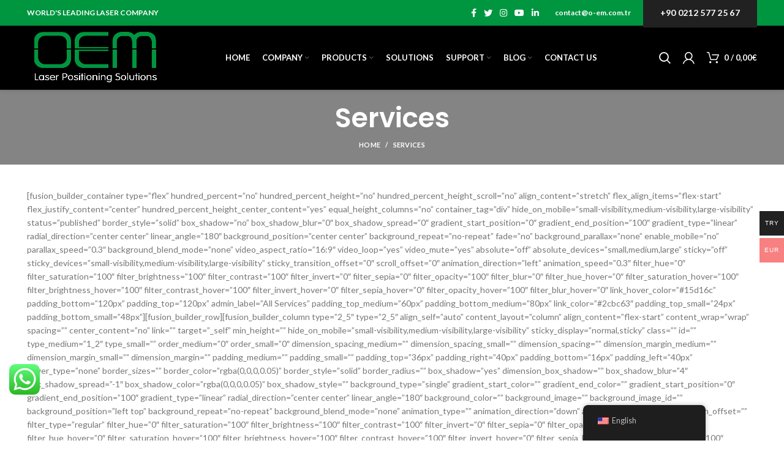

--- FILE ---
content_type: text/html; charset=UTF-8
request_url: https://o-em.com.tr/en/services/
body_size: 36177
content:
<!DOCTYPE html>
<html lang="en-US" prefix="og: https://ogp.me/ns#">
<head>
	<meta charset="UTF-8">
	<link rel="profile" href="https://gmpg.org/xfn/11">
	<link rel="pingback" href="https://o-em.com.tr/xmlrpc.php">

			<script>window.MSInputMethodContext && document.documentMode && document.write('<script src="https://o-em.com.tr/wp-content/themes/woodmart/js/libs/ie11CustomProperties.min.js"><\/script>');</script>
		
<!-- Search Engine Optimization by Rank Math PRO - https://rankmath.com/ -->
<title>Services - OEM</title>
<meta name="description" content="AccountingCurabitur ac leo nunc estibul et mauris vel ante finibus maximus nec ut leo.Income tax preparation."/>
<meta name="robots" content="index, follow, max-snippet:-1, max-video-preview:-1, max-image-preview:large"/>
<link rel="canonical" href="https://o-em.com.tr/en/services/" />
<meta property="og:locale" content="en_US" />
<meta property="og:type" content="article" />
<meta property="og:title" content="Services - OEM" />
<meta property="og:description" content="AccountingCurabitur ac leo nunc estibul et mauris vel ante finibus maximus nec ut leo.Income tax preparation." />
<meta property="og:url" content="https://o-em.com.tr/en/services/" />
<meta property="og:site_name" content="OEM" />
<meta property="article:published_time" content="2020-08-20T17:49:59+03:00" />
<meta name="twitter:card" content="summary_large_image" />
<meta name="twitter:title" content="Services - OEM" />
<meta name="twitter:description" content="AccountingCurabitur ac leo nunc estibul et mauris vel ante finibus maximus nec ut leo.Income tax preparation." />
<meta name="twitter:label1" content="Time to read" />
<meta name="twitter:data1" content="38 minutes" />
<script type="application/ld+json" class="rank-math-schema-pro">{
    "@context": "https:\/\/schema.org",
    "@graph": [
        {
            "@type": "Organization",
            "@id": "https:\/\/o-em.com.tr\/en\/#organization",
            "name": "OEM"
        },
        {
            "@type": "WebSite",
            "@id": "https:\/\/o-em.com.tr\/en\/#website",
            "url": "https:\/\/o-em.com.tr\/en",
            "name": "OEM",
            "publisher": {
                "@id": "https:\/\/o-em.com.tr\/en\/#organization"
            },
            "inLanguage": "en-US"
        },
        {
            "@type": "WebPage",
            "@id": "https:\/\/o-em.com.tr\/en\/services\/#webpage",
            "url": "https:\/\/o-em.com.tr\/en\/services\/",
            "name": "Services - OEM",
            "datePublished": "2020-08-20T17:49:59+03:00",
            "dateModified": "2020-08-20T17:49:59+03:00",
            "isPartOf": {
                "@id": "https:\/\/o-em.com.tr\/en\/#website"
            },
            "inLanguage": "en-US"
        },
        {
            "@type": "Person",
            "@id": "https:\/\/o-em.com.tr\/en\/author\/oemlazer\/",
            "name": "oemlaser",
            "url": "https:\/\/o-em.com.tr\/en\/author\/oemlazer\/",
            "image": {
                "@type": "ImageObject",
                "@id": "https:\/\/secure.gravatar.com\/avatar\/762194732e04ce6adfc8c2098dbc19cc?s=96&amp;d=mm&amp;r=g",
                "url": "https:\/\/secure.gravatar.com\/avatar\/762194732e04ce6adfc8c2098dbc19cc?s=96&amp;d=mm&amp;r=g",
                "caption": "oemlazer",
                "inLanguage": "en-US"
            },
            "sameAs": [
                "https:\/\/www.o-em.com.tr"
            ],
            "worksFor": {
                "@id": "https:\/\/o-em.com.tr\/en\/#organization"
            }
        },
        {
            "@type": "Article",
            "headline": "Services - OEM",
            "datePublished": "2020-08-20T17:49:59+03:00",
            "dateModified": "2020-08-20T17:49:59+03:00",
            "author": {
                "@id": "https:\/\/o-em.com.tr\/en\/author\/oemlazer\/",
                "name": "oemlaser"
            },
            "publisher": {
                "@id": "https:\/\/o-em.com.tr\/en\/#organization"
            },
            "description": "AccountingCurabitur ac leo nunc estibul et mauris vel ante finibus maximus nec ut leo.Income tax preparation.",
            "name": "Services - OEM",
            "@id": "https:\/\/o-em.com.tr\/en\/services\/#richSnippet",
            "isPartOf": {
                "@id": "https:\/\/o-em.com.tr\/en\/services\/#webpage"
            },
            "inLanguage": "en-US",
            "mainEntityOfPage": {
                "@id": "https:\/\/o-em.com.tr\/en\/services\/#webpage"
            }
        }
    ]
}</script>
<!-- /Rank Math WordPress SEO plugin -->

<link rel='dns-prefetch' href='//fonts.googleapis.com' />
<link rel="alternate" type="application/rss+xml" title="OEM &raquo; Feed" href="https://o-em.com.tr/en/feed/" />
<link rel='stylesheet' id='bootstrap-css' href='https://o-em.com.tr/wp-content/themes/woodmart/css/bootstrap.min.css?ver=6.1.4' type='text/css' media='all' />
<link rel='stylesheet' id='woodmart-style-css' href='https://o-em.com.tr/wp-content/themes/woodmart/css/parts/base.min.css?ver=6.1.4' type='text/css' media='all' />
<link rel='stylesheet' id='wd-widget-price-filter-css' href='https://o-em.com.tr/wp-content/themes/woodmart/css/parts/woo-widget-price-filter.min.css?ver=6.1.4' type='text/css' media='all' />
<link rel='stylesheet' id='woocommerce-multi-currency-css' href='https://o-em.com.tr/wp-content/plugins/woocommerce-multi-currency/css/woocommerce-multi-currency.min.css?ver=2.3.2' type='text/css' media='all' />
<style id='woocommerce-multi-currency-inline-css' type='text/css'>
.woocommerce-multi-currency .wmc-list-currencies .wmc-currency.wmc-active,.woocommerce-multi-currency .wmc-list-currencies .wmc-currency:hover {background: #f78080 !important;}
		.woocommerce-multi-currency .wmc-list-currencies .wmc-currency,.woocommerce-multi-currency .wmc-title, .woocommerce-multi-currency.wmc-price-switcher a {background: #212121 !important;}
		.woocommerce-multi-currency .wmc-title, .woocommerce-multi-currency .wmc-list-currencies .wmc-currency span,.woocommerce-multi-currency .wmc-list-currencies .wmc-currency a,.woocommerce-multi-currency.wmc-price-switcher a {color: #ffffff !important;}.woocommerce-multi-currency.wmc-shortcode .wmc-currency{background-color:#ffffff;color:#212121}.woocommerce-multi-currency.wmc-shortcode .wmc-currency.wmc-active,.woocommerce-multi-currency.wmc-shortcode .wmc-current-currency{background-color:#ffffff;color:#212121}.woocommerce-multi-currency.wmc-shortcode.vertical-currency-symbols-circle:not(.wmc-currency-trigger-click) .wmc-currency-wrapper:hover .wmc-sub-currency,.woocommerce-multi-currency.wmc-shortcode.vertical-currency-symbols-circle.wmc-currency-trigger-click .wmc-sub-currency{animation: height_slide 100ms;}@keyframes height_slide {0% {height: 0;} 100% {height: 100%;} }
</style>
<link rel='stylesheet' id='ht_ctc_main_css-css' href='https://o-em.com.tr/wp-content/plugins/click-to-chat-for-whatsapp/new/inc/assets/css/main.css?ver=4.5' type='text/css' media='all' />
<link rel='stylesheet' id='sbi_styles-css' href='https://o-em.com.tr/wp-content/plugins/instagram-feed/css/sbi-styles.min.css?ver=6.4.3' type='text/css' media='all' />
<link rel='stylesheet' id='wp-block-library-css' href='https://o-em.com.tr/wp-includes/css/dist/block-library/style.min.css?ver=6.5.7' type='text/css' media='all' />
<style id='rank-math-toc-block-style-inline-css' type='text/css'>
.wp-block-rank-math-toc-block nav ol{counter-reset:item}.wp-block-rank-math-toc-block nav ol li{display:block}.wp-block-rank-math-toc-block nav ol li:before{content:counters(item, ".") ". ";counter-increment:item}

</style>
<link rel='stylesheet' id='wp-components-css' href='https://o-em.com.tr/wp-includes/css/dist/components/style.min.css?ver=6.5.7' type='text/css' media='all' />
<link rel='stylesheet' id='wp-preferences-css' href='https://o-em.com.tr/wp-includes/css/dist/preferences/style.min.css?ver=6.5.7' type='text/css' media='all' />
<link rel='stylesheet' id='wp-block-editor-css' href='https://o-em.com.tr/wp-includes/css/dist/block-editor/style.min.css?ver=6.5.7' type='text/css' media='all' />
<link rel='stylesheet' id='wp-reusable-blocks-css' href='https://o-em.com.tr/wp-includes/css/dist/reusable-blocks/style.min.css?ver=6.5.7' type='text/css' media='all' />
<link rel='stylesheet' id='wp-patterns-css' href='https://o-em.com.tr/wp-includes/css/dist/patterns/style.min.css?ver=6.5.7' type='text/css' media='all' />
<link rel='stylesheet' id='wp-editor-css' href='https://o-em.com.tr/wp-includes/css/dist/editor/style.min.css?ver=6.5.7' type='text/css' media='all' />
<link rel='stylesheet' id='threedvieweronline-iframe-blocks-style-css' href='https://o-em.com.tr/wp-content/plugins/3dvieweronline-wp/dist/blocks.style.build.css?ver=2.2.2' type='text/css' media='all' />
<style id='classic-theme-styles-inline-css' type='text/css'>
/*! This file is auto-generated */
.wp-block-button__link{color:#fff;background-color:#32373c;border-radius:9999px;box-shadow:none;text-decoration:none;padding:calc(.667em + 2px) calc(1.333em + 2px);font-size:1.125em}.wp-block-file__button{background:#32373c;color:#fff;text-decoration:none}
</style>
<style id='global-styles-inline-css' type='text/css'>
body{--wp--preset--color--black: #000000;--wp--preset--color--cyan-bluish-gray: #abb8c3;--wp--preset--color--white: #ffffff;--wp--preset--color--pale-pink: #f78da7;--wp--preset--color--vivid-red: #cf2e2e;--wp--preset--color--luminous-vivid-orange: #ff6900;--wp--preset--color--luminous-vivid-amber: #fcb900;--wp--preset--color--light-green-cyan: #7bdcb5;--wp--preset--color--vivid-green-cyan: #00d084;--wp--preset--color--pale-cyan-blue: #8ed1fc;--wp--preset--color--vivid-cyan-blue: #0693e3;--wp--preset--color--vivid-purple: #9b51e0;--wp--preset--gradient--vivid-cyan-blue-to-vivid-purple: linear-gradient(135deg,rgba(6,147,227,1) 0%,rgb(155,81,224) 100%);--wp--preset--gradient--light-green-cyan-to-vivid-green-cyan: linear-gradient(135deg,rgb(122,220,180) 0%,rgb(0,208,130) 100%);--wp--preset--gradient--luminous-vivid-amber-to-luminous-vivid-orange: linear-gradient(135deg,rgba(252,185,0,1) 0%,rgba(255,105,0,1) 100%);--wp--preset--gradient--luminous-vivid-orange-to-vivid-red: linear-gradient(135deg,rgba(255,105,0,1) 0%,rgb(207,46,46) 100%);--wp--preset--gradient--very-light-gray-to-cyan-bluish-gray: linear-gradient(135deg,rgb(238,238,238) 0%,rgb(169,184,195) 100%);--wp--preset--gradient--cool-to-warm-spectrum: linear-gradient(135deg,rgb(74,234,220) 0%,rgb(151,120,209) 20%,rgb(207,42,186) 40%,rgb(238,44,130) 60%,rgb(251,105,98) 80%,rgb(254,248,76) 100%);--wp--preset--gradient--blush-light-purple: linear-gradient(135deg,rgb(255,206,236) 0%,rgb(152,150,240) 100%);--wp--preset--gradient--blush-bordeaux: linear-gradient(135deg,rgb(254,205,165) 0%,rgb(254,45,45) 50%,rgb(107,0,62) 100%);--wp--preset--gradient--luminous-dusk: linear-gradient(135deg,rgb(255,203,112) 0%,rgb(199,81,192) 50%,rgb(65,88,208) 100%);--wp--preset--gradient--pale-ocean: linear-gradient(135deg,rgb(255,245,203) 0%,rgb(182,227,212) 50%,rgb(51,167,181) 100%);--wp--preset--gradient--electric-grass: linear-gradient(135deg,rgb(202,248,128) 0%,rgb(113,206,126) 100%);--wp--preset--gradient--midnight: linear-gradient(135deg,rgb(2,3,129) 0%,rgb(40,116,252) 100%);--wp--preset--font-size--small: 13px;--wp--preset--font-size--medium: 20px;--wp--preset--font-size--large: 36px;--wp--preset--font-size--x-large: 42px;--wp--preset--spacing--20: 0.44rem;--wp--preset--spacing--30: 0.67rem;--wp--preset--spacing--40: 1rem;--wp--preset--spacing--50: 1.5rem;--wp--preset--spacing--60: 2.25rem;--wp--preset--spacing--70: 3.38rem;--wp--preset--spacing--80: 5.06rem;--wp--preset--shadow--natural: 6px 6px 9px rgba(0, 0, 0, 0.2);--wp--preset--shadow--deep: 12px 12px 50px rgba(0, 0, 0, 0.4);--wp--preset--shadow--sharp: 6px 6px 0px rgba(0, 0, 0, 0.2);--wp--preset--shadow--outlined: 6px 6px 0px -3px rgba(255, 255, 255, 1), 6px 6px rgba(0, 0, 0, 1);--wp--preset--shadow--crisp: 6px 6px 0px rgba(0, 0, 0, 1);}:where(.is-layout-flex){gap: 0.5em;}:where(.is-layout-grid){gap: 0.5em;}body .is-layout-flex{display: flex;}body .is-layout-flex{flex-wrap: wrap;align-items: center;}body .is-layout-flex > *{margin: 0;}body .is-layout-grid{display: grid;}body .is-layout-grid > *{margin: 0;}:where(.wp-block-columns.is-layout-flex){gap: 2em;}:where(.wp-block-columns.is-layout-grid){gap: 2em;}:where(.wp-block-post-template.is-layout-flex){gap: 1.25em;}:where(.wp-block-post-template.is-layout-grid){gap: 1.25em;}.has-black-color{color: var(--wp--preset--color--black) !important;}.has-cyan-bluish-gray-color{color: var(--wp--preset--color--cyan-bluish-gray) !important;}.has-white-color{color: var(--wp--preset--color--white) !important;}.has-pale-pink-color{color: var(--wp--preset--color--pale-pink) !important;}.has-vivid-red-color{color: var(--wp--preset--color--vivid-red) !important;}.has-luminous-vivid-orange-color{color: var(--wp--preset--color--luminous-vivid-orange) !important;}.has-luminous-vivid-amber-color{color: var(--wp--preset--color--luminous-vivid-amber) !important;}.has-light-green-cyan-color{color: var(--wp--preset--color--light-green-cyan) !important;}.has-vivid-green-cyan-color{color: var(--wp--preset--color--vivid-green-cyan) !important;}.has-pale-cyan-blue-color{color: var(--wp--preset--color--pale-cyan-blue) !important;}.has-vivid-cyan-blue-color{color: var(--wp--preset--color--vivid-cyan-blue) !important;}.has-vivid-purple-color{color: var(--wp--preset--color--vivid-purple) !important;}.has-black-background-color{background-color: var(--wp--preset--color--black) !important;}.has-cyan-bluish-gray-background-color{background-color: var(--wp--preset--color--cyan-bluish-gray) !important;}.has-white-background-color{background-color: var(--wp--preset--color--white) !important;}.has-pale-pink-background-color{background-color: var(--wp--preset--color--pale-pink) !important;}.has-vivid-red-background-color{background-color: var(--wp--preset--color--vivid-red) !important;}.has-luminous-vivid-orange-background-color{background-color: var(--wp--preset--color--luminous-vivid-orange) !important;}.has-luminous-vivid-amber-background-color{background-color: var(--wp--preset--color--luminous-vivid-amber) !important;}.has-light-green-cyan-background-color{background-color: var(--wp--preset--color--light-green-cyan) !important;}.has-vivid-green-cyan-background-color{background-color: var(--wp--preset--color--vivid-green-cyan) !important;}.has-pale-cyan-blue-background-color{background-color: var(--wp--preset--color--pale-cyan-blue) !important;}.has-vivid-cyan-blue-background-color{background-color: var(--wp--preset--color--vivid-cyan-blue) !important;}.has-vivid-purple-background-color{background-color: var(--wp--preset--color--vivid-purple) !important;}.has-black-border-color{border-color: var(--wp--preset--color--black) !important;}.has-cyan-bluish-gray-border-color{border-color: var(--wp--preset--color--cyan-bluish-gray) !important;}.has-white-border-color{border-color: var(--wp--preset--color--white) !important;}.has-pale-pink-border-color{border-color: var(--wp--preset--color--pale-pink) !important;}.has-vivid-red-border-color{border-color: var(--wp--preset--color--vivid-red) !important;}.has-luminous-vivid-orange-border-color{border-color: var(--wp--preset--color--luminous-vivid-orange) !important;}.has-luminous-vivid-amber-border-color{border-color: var(--wp--preset--color--luminous-vivid-amber) !important;}.has-light-green-cyan-border-color{border-color: var(--wp--preset--color--light-green-cyan) !important;}.has-vivid-green-cyan-border-color{border-color: var(--wp--preset--color--vivid-green-cyan) !important;}.has-pale-cyan-blue-border-color{border-color: var(--wp--preset--color--pale-cyan-blue) !important;}.has-vivid-cyan-blue-border-color{border-color: var(--wp--preset--color--vivid-cyan-blue) !important;}.has-vivid-purple-border-color{border-color: var(--wp--preset--color--vivid-purple) !important;}.has-vivid-cyan-blue-to-vivid-purple-gradient-background{background: var(--wp--preset--gradient--vivid-cyan-blue-to-vivid-purple) !important;}.has-light-green-cyan-to-vivid-green-cyan-gradient-background{background: var(--wp--preset--gradient--light-green-cyan-to-vivid-green-cyan) !important;}.has-luminous-vivid-amber-to-luminous-vivid-orange-gradient-background{background: var(--wp--preset--gradient--luminous-vivid-amber-to-luminous-vivid-orange) !important;}.has-luminous-vivid-orange-to-vivid-red-gradient-background{background: var(--wp--preset--gradient--luminous-vivid-orange-to-vivid-red) !important;}.has-very-light-gray-to-cyan-bluish-gray-gradient-background{background: var(--wp--preset--gradient--very-light-gray-to-cyan-bluish-gray) !important;}.has-cool-to-warm-spectrum-gradient-background{background: var(--wp--preset--gradient--cool-to-warm-spectrum) !important;}.has-blush-light-purple-gradient-background{background: var(--wp--preset--gradient--blush-light-purple) !important;}.has-blush-bordeaux-gradient-background{background: var(--wp--preset--gradient--blush-bordeaux) !important;}.has-luminous-dusk-gradient-background{background: var(--wp--preset--gradient--luminous-dusk) !important;}.has-pale-ocean-gradient-background{background: var(--wp--preset--gradient--pale-ocean) !important;}.has-electric-grass-gradient-background{background: var(--wp--preset--gradient--electric-grass) !important;}.has-midnight-gradient-background{background: var(--wp--preset--gradient--midnight) !important;}.has-small-font-size{font-size: var(--wp--preset--font-size--small) !important;}.has-medium-font-size{font-size: var(--wp--preset--font-size--medium) !important;}.has-large-font-size{font-size: var(--wp--preset--font-size--large) !important;}.has-x-large-font-size{font-size: var(--wp--preset--font-size--x-large) !important;}
.wp-block-navigation a:where(:not(.wp-element-button)){color: inherit;}
:where(.wp-block-post-template.is-layout-flex){gap: 1.25em;}:where(.wp-block-post-template.is-layout-grid){gap: 1.25em;}
:where(.wp-block-columns.is-layout-flex){gap: 2em;}:where(.wp-block-columns.is-layout-grid){gap: 2em;}
.wp-block-pullquote{font-size: 1.5em;line-height: 1.6;}
</style>
<link rel='stylesheet' id='threedvieweronline-iframe-css' href='https://o-em.com.tr/wp-content/plugins/3dvieweronline-wp/assets/fancybox/jquery.fancybox.min.css?ver=2.2.2' type='text/css' media='all' />
<style id='woocommerce-inline-inline-css' type='text/css'>
.woocommerce form .form-row .required { visibility: visible; }
</style>
<link rel='stylesheet' id='trp-floater-language-switcher-style-css' href='https://o-em.com.tr/wp-content/plugins/translatepress-multilingual/assets/css/trp-floater-language-switcher.css?ver=2.8.0' type='text/css' media='all' />
<link rel='stylesheet' id='trp-language-switcher-style-css' href='https://o-em.com.tr/wp-content/plugins/translatepress-multilingual/assets/css/trp-language-switcher.css?ver=2.8.0' type='text/css' media='all' />
<link rel='stylesheet' id='font-awesome-all-css' href='https://o-em.com.tr/wp-content/plugins/jet-menu/assets/public/lib/font-awesome/css/all.min.css?ver=5.12.0' type='text/css' media='all' />
<link rel='stylesheet' id='font-awesome-v4-shims-css' href='https://o-em.com.tr/wp-content/plugins/jet-menu/assets/public/lib/font-awesome/css/v4-shims.min.css?ver=5.12.0' type='text/css' media='all' />
<link rel='stylesheet' id='jet-menu-public-styles-css' href='https://o-em.com.tr/wp-content/plugins/jet-menu/assets/public/css/public.css?ver=2.1.3' type='text/css' media='all' />
<link rel='stylesheet' id='jet-woo-builder-css' href='https://o-em.com.tr/wp-content/plugins/jet-woo-builder/assets/css/jet-woo-builder.css?ver=1.10.5' type='text/css' media='all' />
<style id='jet-woo-builder-inline-css' type='text/css'>
@font-face {
			font-family: "WooCommerce";
			src: url("https://o-em.com.tr/wp-content/plugins/woocommerce/assets/fonts/WooCommerce.eot");
			src: url("https://o-em.com.tr/wp-content/plugins/woocommerce/assets/fonts/WooCommerce.eot?#iefix") format("embedded-opentype"),
				url("https://o-em.com.tr/wp-content/plugins/woocommerce/assets/fonts/WooCommerce.woff") format("woff"),
				url("https://o-em.com.tr/wp-content/plugins/woocommerce/assets/fonts/WooCommerce.ttf") format("truetype"),
				url("https://o-em.com.tr/wp-content/plugins/woocommerce/assets/fonts/WooCommerce.svg#WooCommerce") format("svg");
			font-weight: normal;
			font-style: normal;
			}
</style>
<link rel='stylesheet' id='jet-woo-builder-frontend-css' href='https://o-em.com.tr/wp-content/plugins/jet-woo-builder/assets/css/lib/jetwoobuilder-frontend-font/css/jetwoobuilder-frontend-font.css?ver=1.10.5' type='text/css' media='all' />
<link rel='stylesheet' id='elementor-icons-css' href='https://o-em.com.tr/wp-content/plugins/elementor/assets/lib/eicons/css/elementor-icons.min.css?ver=5.30.0' type='text/css' media='all' />
<link rel='stylesheet' id='elementor-frontend-css' href='https://o-em.com.tr/wp-content/plugins/elementor/assets/css/frontend.min.css?ver=3.22.3' type='text/css' media='all' />
<link rel='stylesheet' id='swiper-css' href='https://o-em.com.tr/wp-content/plugins/elementor/assets/lib/swiper/v8/css/swiper.min.css?ver=8.4.5' type='text/css' media='all' />
<link rel='stylesheet' id='elementor-post-6167-css' href='https://o-em.com.tr/wp-content/uploads/elementor/css/post-6167.css?ver=1720007939' type='text/css' media='all' />
<link rel='stylesheet' id='font_awesome_5-css' href='https://o-em.com.tr/wp-content/plugins/ultimate-addons-for-elementor/classes/../../elementor/assets/lib/font-awesome/css/fontawesome.min.css?ver=6.5.7' type='text/css' media='all' />
<link rel='stylesheet' id='font_awesome_solid-css' href='https://o-em.com.tr/wp-content/plugins/ultimate-addons-for-elementor/classes/../../elementor/assets/lib/font-awesome/css/solid.min.css?ver=6.5.7' type='text/css' media='all' />
<link rel='stylesheet' id='font_awesome_regular-css' href='https://o-em.com.tr/wp-content/plugins/ultimate-addons-for-elementor/classes/../../elementor/assets/lib/font-awesome/css/regular.min.css?ver=6.5.7' type='text/css' media='all' />
<link rel='stylesheet' id='font_awesome_brand-css' href='https://o-em.com.tr/wp-content/plugins/ultimate-addons-for-elementor/classes/../../elementor/assets/lib/font-awesome/css/brands.min.css?ver=6.5.7' type='text/css' media='all' />
<link rel='stylesheet' id='custom-style-css' href='https://o-em.com.tr/wp-content/plugins/ultimate-addons-for-elementor/classes/../css/style.css?ver=6.5.7' type='text/css' media='all' />
<link rel='stylesheet' id='elementor-pro-css' href='https://o-em.com.tr/wp-content/plugins/elementor-pro/assets/css/frontend.min.css?ver=3.22.1' type='text/css' media='all' />
<link rel='stylesheet' id='sbistyles-css' href='https://o-em.com.tr/wp-content/plugins/instagram-feed/css/sbi-styles.min.css?ver=6.4.3' type='text/css' media='all' />
<link rel='stylesheet' id='elementor-global-css' href='https://o-em.com.tr/wp-content/uploads/elementor/css/global.css?ver=1720007940' type='text/css' media='all' />
<link rel='stylesheet' id='elementor-post-6842-css' href='https://o-em.com.tr/wp-content/uploads/elementor/css/post-6842.css?ver=1720007940' type='text/css' media='all' />
<link rel='stylesheet' id='wd-widget-wd-layered-nav-product-cat-css' href='https://o-em.com.tr/wp-content/themes/woodmart/css/parts/woo-widget-wd-layered-nav-product-cat.min.css?ver=6.1.4' type='text/css' media='all' />
<link rel='stylesheet' id='wd-footer-base-css' href='https://o-em.com.tr/wp-content/themes/woodmart/css/parts/footer-base.min.css?ver=6.1.4' type='text/css' media='all' />
<link rel='stylesheet' id='wd-wp-gutenberg-css' href='https://o-em.com.tr/wp-content/themes/woodmart/css/parts/wp-gutenberg.min.css?ver=6.1.4' type='text/css' media='all' />
<link rel='stylesheet' id='wd-wpcf7-css' href='https://o-em.com.tr/wp-content/themes/woodmart/css/parts/int-wpcf7.min.css?ver=6.1.4' type='text/css' media='all' />
<link rel='stylesheet' id='wd-elementor-base-css' href='https://o-em.com.tr/wp-content/themes/woodmart/css/parts/int-elementor-base.min.css?ver=6.1.4' type='text/css' media='all' />
<link rel='stylesheet' id='wd-elementor-pro-base-css' href='https://o-em.com.tr/wp-content/themes/woodmart/css/parts/int-elementor-pro.min.css?ver=6.1.4' type='text/css' media='all' />
<link rel='stylesheet' id='wd-woocommerce-base-css' href='https://o-em.com.tr/wp-content/themes/woodmart/css/parts/woocommerce-base.min.css?ver=6.1.4' type='text/css' media='all' />
<link rel='stylesheet' id='wd-header-base-css' href='https://o-em.com.tr/wp-content/themes/woodmart/css/parts/header-base.min.css?ver=6.1.4' type='text/css' media='all' />
<link rel='stylesheet' id='wd-mod-tools-css' href='https://o-em.com.tr/wp-content/themes/woodmart/css/parts/mod-tools.min.css?ver=6.1.4' type='text/css' media='all' />
<link rel='stylesheet' id='wd-header-elements-base-css' href='https://o-em.com.tr/wp-content/themes/woodmart/css/parts/header-el-base.min.css?ver=6.1.4' type='text/css' media='all' />
<link rel='stylesheet' id='wd-social-icons-css' href='https://o-em.com.tr/wp-content/themes/woodmart/css/parts/el-social-icons.min.css?ver=6.1.4' type='text/css' media='all' />
<link rel='stylesheet' id='wd-header-search-css' href='https://o-em.com.tr/wp-content/themes/woodmart/css/parts/header-el-search.min.css?ver=6.1.4' type='text/css' media='all' />
<link rel='stylesheet' id='wd-header-my-account-dropdown-css' href='https://o-em.com.tr/wp-content/themes/woodmart/css/parts/header-el-my-account-dropdown.min.css?ver=6.1.4' type='text/css' media='all' />
<link rel='stylesheet' id='wd-header-my-account-css' href='https://o-em.com.tr/wp-content/themes/woodmart/css/parts/header-el-my-account.min.css?ver=6.1.4' type='text/css' media='all' />
<link rel='stylesheet' id='wd-header-cart-side-css' href='https://o-em.com.tr/wp-content/themes/woodmart/css/parts/header-el-cart-side.min.css?ver=6.1.4' type='text/css' media='all' />
<link rel='stylesheet' id='wd-header-cart-css' href='https://o-em.com.tr/wp-content/themes/woodmart/css/parts/header-el-cart.min.css?ver=6.1.4' type='text/css' media='all' />
<link rel='stylesheet' id='wd-widget-shopping-cart-css' href='https://o-em.com.tr/wp-content/themes/woodmart/css/parts/woo-widget-shopping-cart.min.css?ver=6.1.4' type='text/css' media='all' />
<link rel='stylesheet' id='wd-widget-product-list-css' href='https://o-em.com.tr/wp-content/themes/woodmart/css/parts/woo-widget-product-list.min.css?ver=6.1.4' type='text/css' media='all' />
<link rel='stylesheet' id='wd-page-title-css' href='https://o-em.com.tr/wp-content/themes/woodmart/css/parts/page-title.min.css?ver=6.1.4' type='text/css' media='all' />
<link rel='stylesheet' id='wd-info-box-css' href='https://o-em.com.tr/wp-content/themes/woodmart/css/parts/el-info-box.min.css?ver=6.1.4' type='text/css' media='all' />
<link rel='stylesheet' id='wd-image-gallery-css' href='https://o-em.com.tr/wp-content/themes/woodmart/css/parts/el-gallery.min.css?ver=6.1.4' type='text/css' media='all' />
<link rel='stylesheet' id='wd-scroll-top-css' href='https://o-em.com.tr/wp-content/themes/woodmart/css/parts/opt-scrolltotop.min.css?ver=6.1.4' type='text/css' media='all' />
<link rel='stylesheet' id='wd-header-search-fullscreen-css' href='https://o-em.com.tr/wp-content/themes/woodmart/css/parts/header-el-search-fullscreen.min.css?ver=6.1.4' type='text/css' media='all' />
<link rel='stylesheet' id='xts-style-default_header-css' href='https://o-em.com.tr/wp-content/uploads/2022/03/xts-default_header-1647964565.css?ver=6.1.4' type='text/css' media='all' />
<link rel='stylesheet' id='xts-style-theme_settings_default-css' href='https://o-em.com.tr/wp-content/uploads/2023/02/xts-theme_settings_default-1676899744.css?ver=6.1.4' type='text/css' media='all' />
<link rel='stylesheet' id='xts-google-fonts-css' href='https://fonts.googleapis.com/css?family=Lato%3A400%2C700%7CPoppins%3A400%2C600%2C500&#038;ver=6.1.4' type='text/css' media='all' />
<link rel='stylesheet' id='google-fonts-1-css' href='https://fonts.googleapis.com/css?family=Roboto%3A100%2C100italic%2C200%2C200italic%2C300%2C300italic%2C400%2C400italic%2C500%2C500italic%2C600%2C600italic%2C700%2C700italic%2C800%2C800italic%2C900%2C900italic%7CRoboto+Slab%3A100%2C100italic%2C200%2C200italic%2C300%2C300italic%2C400%2C400italic%2C500%2C500italic%2C600%2C600italic%2C700%2C700italic%2C800%2C800italic%2C900%2C900italic&#038;display=auto&#038;ver=6.5.7' type='text/css' media='all' />
<link rel='stylesheet' id='elementor-icons-shared-0-css' href='https://o-em.com.tr/wp-content/plugins/elementor/assets/lib/font-awesome/css/fontawesome.min.css?ver=5.15.3' type='text/css' media='all' />
<link rel='stylesheet' id='elementor-icons-fa-solid-css' href='https://o-em.com.tr/wp-content/plugins/elementor/assets/lib/font-awesome/css/solid.min.css?ver=5.15.3' type='text/css' media='all' />
<link rel='stylesheet' id='elementor-icons-fa-brands-css' href='https://o-em.com.tr/wp-content/plugins/elementor/assets/lib/font-awesome/css/brands.min.css?ver=5.15.3' type='text/css' media='all' />
<link rel="preconnect" href="https://fonts.gstatic.com/" crossorigin><script type="text/javascript" src="https://o-em.com.tr/wp-includes/js/jquery/jquery.min.js?ver=3.7.1" id="jquery-core-js"></script>
<script type="text/javascript" src="https://o-em.com.tr/wp-includes/js/jquery/jquery-migrate.min.js?ver=3.4.1" id="jquery-migrate-js"></script>
<script type="text/javascript" id="woocommerce-multi-currency-js-extra">
/* <![CDATA[ */
var wooMultiCurrencyParams = {"enableCacheCompatible":"1","ajaxUrl":"https:\/\/o-em.com.tr\/wp-admin\/admin-ajax.php","switchByJS":"1","extra_params":[],"current_currency":"EUR","currencyByPaymentImmediately":"","click_to_expand_currencies_bar":"","filter_price_meta_query":"","filter_price_tax_query":"","filter_price_search_query":""};
/* ]]> */
</script>
<script type="text/javascript" src="https://o-em.com.tr/wp-content/plugins/woocommerce-multi-currency/js/woocommerce-multi-currency.min.js?ver=2.3.2" id="woocommerce-multi-currency-js"></script>
<script type="text/javascript" src="https://o-em.com.tr/wp-content/plugins/3dvieweronline-wp/assets/fancybox/jquery.fancybox.min.js?ver=2.2.2" id="threedvieweronline-iframe-fancybox-js"></script>
<script type="text/javascript" src="https://o-em.com.tr/wp-content/plugins/woocommerce/assets/js/jquery-blockui/jquery.blockUI.min.js?ver=2.7.0-wc.9.0.3" id="jquery-blockui-js" defer="defer" data-wp-strategy="defer"></script>
<script type="text/javascript" id="wc-add-to-cart-js-extra">
/* <![CDATA[ */
var wc_add_to_cart_params = {"ajax_url":"\/wp-admin\/admin-ajax.php","wc_ajax_url":"https:\/\/o-em.com.tr\/en\/?wc-ajax=%%endpoint%%","i18n_view_cart":"View cart","cart_url":"https:\/\/o-em.com.tr\/en\/shop-2\/sepetim\/","is_cart":"","cart_redirect_after_add":"no"};
/* ]]> */
</script>
<script type="text/javascript" src="https://o-em.com.tr/wp-content/plugins/woocommerce/assets/js/frontend/add-to-cart.min.js?ver=9.0.3" id="wc-add-to-cart-js" defer="defer" data-wp-strategy="defer"></script>
<script type="text/javascript" src="https://o-em.com.tr/wp-content/plugins/woocommerce/assets/js/js-cookie/js.cookie.min.js?ver=2.1.4-wc.9.0.3" id="js-cookie-js" defer="defer" data-wp-strategy="defer"></script>
<script type="text/javascript" id="woocommerce-js-extra">
/* <![CDATA[ */
var woocommerce_params = {"ajax_url":"\/wp-admin\/admin-ajax.php","wc_ajax_url":"https:\/\/o-em.com.tr\/en\/?wc-ajax=%%endpoint%%"};
/* ]]> */
</script>
<script type="text/javascript" src="https://o-em.com.tr/wp-content/plugins/woocommerce/assets/js/frontend/woocommerce.min.js?ver=9.0.3" id="woocommerce-js" defer="defer" data-wp-strategy="defer"></script>
<script type="text/javascript" src="https://o-em.com.tr/wp-content/plugins/translatepress-multilingual/assets/js/trp-frontend-compatibility.js?ver=2.8.0" id="trp-frontend-compatibility-js"></script>
<script type="text/javascript" src="https://o-em.com.tr/wp-content/themes/woodmart/js/libs/device.min.js?ver=6.1.4" id="wd-device-library-js"></script>
<script type="text/javascript" id="woocommerce-multi-currency-switcher-js-extra">
/* <![CDATA[ */
var _woocommerce_multi_currency_params = {"use_session":"1","do_not_reload_page":"","ajax_url":"https:\/\/o-em.com.tr\/wp-admin\/admin-ajax.php","posts_submit":"0","switch_by_js":"1"};
/* ]]> */
</script>
<script type="text/javascript" src="https://o-em.com.tr/wp-content/plugins/woocommerce-multi-currency/js/woocommerce-multi-currency-switcher.min.js?ver=2.3.2" id="woocommerce-multi-currency-switcher-js"></script>
<link rel="https://api.w.org/" href="https://o-em.com.tr/en/wp-json/" /><link rel="alternate" type="application/json" href="https://o-em.com.tr/en/wp-json/wp/v2/pages/40" /><link rel="EditURI" type="application/rsd+xml" title="RSD" href="https://o-em.com.tr/xmlrpc.php?rsd" />
<meta name="generator" content="WordPress 6.5.7" />
<link rel='shortlink' href='https://o-em.com.tr/en/?p=40' />
<link rel="alternate" type="application/json+oembed" href="https://o-em.com.tr/en/wp-json/oembed/1.0/embed?url=https%3A%2F%2Fo-em.com.tr%2Fen%2Fservices%2F" />
<link rel="alternate" type="text/xml+oembed" href="https://o-em.com.tr/en/wp-json/oembed/1.0/embed?url=https%3A%2F%2Fo-em.com.tr%2Fen%2Fservices%2F&#038;format=xml" />
<!-- start Simple Custom CSS and JS -->
<script async src="https://www.googletagmanager.com/gtag/js?id=G-5FM68JJQGF"></script>
<script>
  window.dataLayer = window.dataLayer || [];
  function gtag(){dataLayer.push(arguments);}
  gtag('js', new Date());

  gtag('config', 'G-5FM68JJQGF'); 
</script>

<!-- Global site tag (gtag.js) - Google Ads: 10839896927 --> <script async src="https://www.googletagmanager.com/gtag/js?id=AW-10839896927"></script> <script> window.dataLayer = window.dataLayer || []; function gtag(){dataLayer.push(arguments);} gtag('js', new Date()); gtag('config', 'AW-10839896927'); </script><!-- end Simple Custom CSS and JS -->
<link rel="alternate" hreflang="tr-TR" href="https://o-em.com.tr/services/?wmc-currency=TRY"/>
<link rel="alternate" hreflang="en-US" href="https://o-em.com.tr/en/services/"/>
<link rel="alternate" hreflang="tr" href="https://o-em.com.tr/services/?wmc-currency=TRY"/>
<link rel="alternate" hreflang="en" href="https://o-em.com.tr/en/services/"/>
<meta name="theme-color" content="">					<meta name="viewport" content="width=device-width, initial-scale=1.0, maximum-scale=1.0, user-scalable=no">
							
						<noscript><style>.woocommerce-product-gallery{ opacity: 1 !important; }</style></noscript>
	<meta name="generator" content="Elementor 3.22.3; features: e_optimized_assets_loading, additional_custom_breakpoints; settings: css_print_method-external, google_font-enabled, font_display-auto">
<link rel="icon" href="https://o-em.com.tr/wp-content/uploads/2021/12/cropped-oem-1-32x32.png" sizes="32x32" />
<link rel="icon" href="https://o-em.com.tr/wp-content/uploads/2021/12/cropped-oem-1-192x192.png" sizes="192x192" />
<link rel="apple-touch-icon" href="https://o-em.com.tr/wp-content/uploads/2021/12/cropped-oem-1-180x180.png" />
<meta name="msapplication-TileImage" content="https://o-em.com.tr/wp-content/uploads/2021/12/cropped-oem-1-270x270.png" />
		<style type="text/css" id="wp-custom-css">
			table {
    margin-bottom: 35px;
    width: 100%;
    border-spacing: 0;
    border-collapse: collapse;
    line-height: 0.4;
}

.wd-dropdown-menu.wd-design-sized .wd-sub-menu>li>a, .wd-dropdown-menu.wd-design-full-width .wd-sub-menu>li>a, .mega-menu-list>li>a {
    --sub-menu-color: #009640;

}


.slider-title {
    font-size: 18px;
}


.elementor-swiper-button {
    color: hsl(145deg 100% 30%);
}

.product-grid-item .wd-entities-title {
    font-size: 16px;
}





.wd-hover-base .product-wrapper {
    position: relative;
    transition: transform .3s ease;
    border: var(--wd-form-brd-width) solid rgb(0 150 64);
}


.elementor-swiper-button-next {
    right: -35
px
;
    font-size: 30px!important;
}




.elementor-swiper-button-prev {
    left: -35
px
;

 font-size: 30px!important;
}



.woocommerce-product-attributes-item--attribute_pa_uygulama {
    background-color: #DBDBDB!important;
}

.woocommerce-product-attributes-item--attribute_pa_agac {
    background-color: #DBDBDB!important;
}

.woocommerce-product-attributes-item--attribute_pa_mermer {
    background-color: #DBDBDB!important;
}


.woocommerce-product-attributes-item--attribute_pa_metal {
    background-color: #DBDBDB!important;
}

.woocommerce-product-attributes-item--attribute_pa_tekstil-ve-deri {
    background-color: #DBDBDB!important;
}

.woocommerce-product-attributes-item--attribute_pa_kaynak {
    background-color: #DBDBDB!important;
}


.woocommerce-product-attributes-item--attribute_pa_otomasyon {
    background-color: #DBDBDB!important;
}


.woocommerce-product-attributes-item--attribute_pa_ambalaj {
    background-color: #DBDBDB!important;
}

.woocommerce-product-attributes-item--attribute_pa_lastik {
    background-color: #DBDBDB!important;
}

.woocommerce-product-attributes-item--attribute_pa_cam {
    background-color: #DBDBDB!important;
}

.woocommerce-product-attributes-item--attribute_pa_medikal {
    background-color: #DBDBDB!important;
}


.woocommerce-product-attributes-item--attribute_pa_elektronik {
    background-color: #DBDBDB!important;
}

a:hover {
    color: #009740;
    font-weight: 900;
}

.woocommerce-additional-fields>h3 {
    text-transform: uppercase;
    font-size: 35px;
    display: none;
}
		</style>
		<style>
		
		</style><style id="wpforms-css-vars-root">
				:root {
					--wpforms-field-border-radius: 3px;
--wpforms-field-border-style: solid;
--wpforms-field-border-size: 1px;
--wpforms-field-background-color: #ffffff;
--wpforms-field-border-color: rgba( 0, 0, 0, 0.25 );
--wpforms-field-border-color-spare: rgba( 0, 0, 0, 0.25 );
--wpforms-field-text-color: rgba( 0, 0, 0, 0.7 );
--wpforms-field-menu-color: #ffffff;
--wpforms-label-color: rgba( 0, 0, 0, 0.85 );
--wpforms-label-sublabel-color: rgba( 0, 0, 0, 0.55 );
--wpforms-label-error-color: #d63637;
--wpforms-button-border-radius: 3px;
--wpforms-button-border-style: none;
--wpforms-button-border-size: 1px;
--wpforms-button-background-color: #066aab;
--wpforms-button-border-color: #066aab;
--wpforms-button-text-color: #ffffff;
--wpforms-page-break-color: #066aab;
--wpforms-background-image: none;
--wpforms-background-position: center center;
--wpforms-background-repeat: no-repeat;
--wpforms-background-size: cover;
--wpforms-background-width: 100px;
--wpforms-background-height: 100px;
--wpforms-background-color: rgba( 0, 0, 0, 0 );
--wpforms-background-url: none;
--wpforms-container-padding: 0px;
--wpforms-container-border-style: none;
--wpforms-container-border-width: 1px;
--wpforms-container-border-color: #000000;
--wpforms-container-border-radius: 3px;
--wpforms-field-size-input-height: 43px;
--wpforms-field-size-input-spacing: 15px;
--wpforms-field-size-font-size: 16px;
--wpforms-field-size-line-height: 19px;
--wpforms-field-size-padding-h: 14px;
--wpforms-field-size-checkbox-size: 16px;
--wpforms-field-size-sublabel-spacing: 5px;
--wpforms-field-size-icon-size: 1;
--wpforms-label-size-font-size: 16px;
--wpforms-label-size-line-height: 19px;
--wpforms-label-size-sublabel-font-size: 14px;
--wpforms-label-size-sublabel-line-height: 17px;
--wpforms-button-size-font-size: 17px;
--wpforms-button-size-height: 41px;
--wpforms-button-size-padding-h: 15px;
--wpforms-button-size-margin-top: 10px;
--wpforms-container-shadow-size-box-shadow: none;

				}
			</style></head>

<body data-rsssl="1" class="page-template page-template-100-width page-template-100-width-php page page-id-40 page-parent theme-woodmart woocommerce-no-js translatepress-en_US woocommerce-multi-currency-EUR wrapper-full-width  form-style-square  form-border-width-2 categories-accordion-on woodmart-ajax-shop-on offcanvas-sidebar-mobile offcanvas-sidebar-tablet jet-desktop-menu-active elementor-default elementor-kit-6167">
				
	
	<div class="website-wrapper">
									<header class="whb-header whb-sticky-shadow whb-scroll-stick whb-sticky-real">
					<div class="whb-main-header">
	
<div class="whb-row whb-top-bar whb-not-sticky-row whb-with-bg whb-without-border whb-color-dark whb-flex-flex-middle">
	<div class="container">
		<div class="whb-flex-row whb-top-bar-inner">
			<div class="whb-column whb-col-left whb-visible-lg">
	
<div class="wd-header-text set-cont-mb-s reset-last-child  whb-text-element"><strong class="color-white">WORLD'S LEADING LASER COMPANY</strong></div>
</div>
<div class="whb-column whb-col-center whb-visible-lg whb-empty-column">
	</div>
<div class="whb-column whb-col-right whb-visible-lg">
	
			<div class="wd-social-icons woodmart-social-icons text-left icons-design-default icons-size-small color-scheme-light social-follow social-form-circle">
									<a rel="noopener noreferrer nofollow" href="https://www.facebook.com/OEM-Lazer-1362676723846192/" target="_blank" class="wd-social-icon social-facebook">
						<span class="wd-icon"></span>
											</a>
				
									<a rel="noopener noreferrer nofollow" href="https://twitter.com/oemlazer" target="_blank" class="wd-social-icon social-twitter">
						<span class="wd-icon"></span>
											</a>
				
				
									<a rel="noopener noreferrer nofollow" href="https://www.instagram.com/oemlaser/" target="_blank" class="wd-social-icon social-instagram">
						<span class="wd-icon"></span>
											</a>
				
									<a rel="noopener noreferrer nofollow" href="https://www.youtube.com/channel/UCWEbhEFtRU0Pg3S74H1WVDA?disable_polymer=true" target="_blank" class="wd-social-icon social-youtube">
						<span class="wd-icon"></span>
											</a>
				
				
				
									<a rel="noopener noreferrer nofollow" href="https://tr.linkedin.com/company/oem-oktay-elektrik-mhendislik" target="_blank" class="wd-social-icon social-linkedin">
						<span class="wd-icon"></span>
											</a>
				
				
				
				
				
				
				
				
				
				
								
								
				
								
				
			</div>

		
<div class="wd-header-text set-cont-mb-s reset-last-child  whb-text-element"><strong class="color-white">contact@o-em.com.tr</strong></div>
<div id="wd-6975aec2663b6" class="wd-button-wrapper woodmart-button-wrapper text-left"><a href="tel:0212 577 25 67" title="" class="btn btn-color-black btn-style-default btn-shape-rectangle btn-size-large">+90 0212 577 25 67</a></div></div>
<div class="whb-column whb-col-mobile whb-hidden-lg">
	
			<div class="wd-social-icons woodmart-social-icons text-left icons-design-default icons-size-small color-scheme-light social-share social-form-circle">
									<a rel="noopener noreferrer nofollow" href="https://www.facebook.com/sharer/sharer.php?u=https://o-em.com.tr/en/services/" target="_blank" class="wd-social-icon social-facebook">
						<span class="wd-icon"></span>
											</a>
				
									<a rel="noopener noreferrer nofollow" href="https://twitter.com/share?url=https://o-em.com.tr/en/services/" target="_blank" class="wd-social-icon social-twitter">
						<span class="wd-icon"></span>
											</a>
				
				
				
				
				
				
									<a rel="noopener noreferrer nofollow" href="https://www.linkedin.com/shareArticle?mini=true&url=https://o-em.com.tr/en/services/" target="_blank" class="wd-social-icon social-linkedin">
						<span class="wd-icon"></span>
											</a>
				
				
				
				
				
				
				
				
				
				
								
								
				
								
				
			</div>

		</div>
		</div>
	</div>
</div>

<div class="whb-row whb-general-header whb-not-sticky-row whb-with-bg whb-border-fullwidth whb-color-light whb-flex-flex-middle whb-with-shadow">
	<div class="container">
		<div class="whb-flex-row whb-general-header-inner">
			<div class="whb-column whb-col-left whb-visible-lg">
	<div class="site-logo">
	<a href="https://o-em.com.tr/en/" class="wd-logo wd-main-logo woodmart-logo woodmart-main-logo" rel="home">
		<img src="https://o-em.com.tr/wp-content/uploads/2022/01/logo-en.png" alt="OEM" style="max-width: 250px;" />	</a>
	</div>
</div>
<div class="whb-column whb-col-center whb-visible-lg">
	<div class="wd-header-nav wd-header-main-nav text-center navigation-style-underline" role="navigation">
	<ul id="menu-ecommerce-ultimate-main-navigation" class="menu wd-nav wd-nav-main wd-style-underline"><li id="menu-item-6743" class="menu-item menu-item-type-post_type menu-item-object-page menu-item-home menu-item-6743 item-level-0 menu-item-design-default menu-simple-dropdown wd-event-hover"><a href="https://o-em.com.tr/en/" class="woodmart-nav-link"><span class="nav-link-text">HOME</span></a></li>
<li id="menu-item-8642" class="menu-item menu-item-type-post_type menu-item-object-page menu-item-has-children menu-item-8642 item-level-0 menu-item-design-default menu-simple-dropdown wd-event-hover"><a href="https://o-em.com.tr/en/kurumsal/" class="woodmart-nav-link"><span class="nav-link-text">Company</span></a><div class="color-scheme-dark wd-design-default wd-dropdown-menu wd-dropdown sub-menu-dropdown"><div class="container">
<ul class="wd-sub-menu sub-menu color-scheme-dark">
	<li id="menu-item-7756" class="menu-item menu-item-type-post_type menu-item-object-page menu-item-has-children menu-item-7756 item-level-1 wd-event-hover"><a href="https://o-em.com.tr/en/kurumsal/" class="woodmart-nav-link">Company</a>
	<ul class="sub-sub-menu wd-dropdown">
		<li id="menu-item-7757" class="menu-item menu-item-type-post_type menu-item-object-page menu-item-7757 item-level-2"><a href="https://o-em.com.tr/en/kurumsal/" class="woodmart-nav-link">About Us</a></li>
		<li id="menu-item-7764" class="menu-item menu-item-type-post_type menu-item-object-page menu-item-7764 item-level-2"><a href="https://o-em.com.tr/en/kalite-politikasi/" class="woodmart-nav-link">Quality Policy</a></li>
		<li id="menu-item-7770" class="menu-item menu-item-type-post_type menu-item-object-page menu-item-7770 item-level-2"><a href="https://o-em.com.tr/en/kvkk/" class="woodmart-nav-link">PDDL</a></li>
		<li id="menu-item-7776" class="menu-item menu-item-type-post_type menu-item-object-page menu-item-7776 item-level-2"><a href="https://o-em.com.tr/en/gizlilik-politikasi/" class="woodmart-nav-link">Privacy Policy</a></li>
	</ul>
</li>
	<li id="menu-item-7802" class="menu-item menu-item-type-post_type menu-item-object-page menu-item-7802 item-level-1"><a href="https://o-em.com.tr/en/kariyer/" class="woodmart-nav-link">Career</a></li>
	<li id="menu-item-7784" class="menu-item menu-item-type-post_type menu-item-object-page menu-item-7784 item-level-1"><a href="https://o-em.com.tr/en/sertifikalar/" class="woodmart-nav-link">Certificates</a></li>
	<li id="menu-item-7793" class="menu-item menu-item-type-post_type menu-item-object-page menu-item-7793 item-level-1"><a href="https://o-em.com.tr/en/fuar-ve-etkinlikler/" class="woodmart-nav-link">Fairs &amp; Events</a></li>
</ul>
</div>
</div>
</li>
<li id="menu-item-5803" class="menu-item menu-item-type-custom menu-item-object-custom menu-item-has-children menu-item-5803 item-level-0 menu-item-design-default menu-simple-dropdown wd-event-hover"><a href="http://oem.proje99.com/magaza/" class="woodmart-nav-link"><span class="nav-link-text">PRODUCTS</span></a><div class="color-scheme-dark wd-design-default wd-dropdown-menu wd-dropdown sub-menu-dropdown"><div class="container">
<ul class="wd-sub-menu sub-menu color-scheme-dark">
	<li id="menu-item-5890" class="menu-item menu-item-type-taxonomy menu-item-object-product_cat menu-item-has-children menu-item-5890 item-level-1 wd-event-hover"><a href="https://o-em.com.tr/en/product-category/hizalama/" class="woodmart-nav-link">Positioning</a>
	<ul class="sub-sub-menu wd-dropdown">
		<li id="menu-item-7864" class="menu-item menu-item-type-post_type menu-item-object-page menu-item-has-children menu-item-7864 item-level-2 wd-event-hover"><a href="https://o-em.com.tr/en/uygulamalar/" class="woodmart-nav-link">Applications</a>
		<ul class="sub-sub-menu wd-dropdown">
			<li id="menu-item-8738" class="menu-item menu-item-type-post_type menu-item-object-page menu-item-8738 item-level-3"><a href="https://o-em.com.tr/en/uygulamalar/agac-endustrisi/" class="woodmart-nav-link">Wood</a></li>
			<li id="menu-item-8739" class="menu-item menu-item-type-post_type menu-item-object-page menu-item-8739 item-level-3"><a href="https://o-em.com.tr/en/uygulamalar/mermer/" class="woodmart-nav-link">Stone</a></li>
			<li id="menu-item-8740" class="menu-item menu-item-type-post_type menu-item-object-page menu-item-8740 item-level-3"><a href="https://o-em.com.tr/en/uygulamalar/metal/" class="woodmart-nav-link">Metal</a></li>
			<li id="menu-item-8741" class="menu-item menu-item-type-post_type menu-item-object-page menu-item-8741 item-level-3"><a href="https://o-em.com.tr/en/uygulamalar/tekstil-ve-deri/" class="woodmart-nav-link">Textile and Leather</a></li>
			<li id="menu-item-8742" class="menu-item menu-item-type-post_type menu-item-object-page menu-item-8742 item-level-3"><a href="https://o-em.com.tr/en/uygulamalar/ambalaj/" class="woodmart-nav-link">Package</a></li>
			<li id="menu-item-8743" class="menu-item menu-item-type-post_type menu-item-object-page menu-item-8743 item-level-3"><a href="https://o-em.com.tr/en/uygulamalar/lastik-ve-kaucuk-endustrisi/" class="woodmart-nav-link">Tyre and Rubber</a></li>
			<li id="menu-item-8744" class="menu-item menu-item-type-post_type menu-item-object-page menu-item-8744 item-level-3"><a href="https://o-em.com.tr/en/uygulamalar/kaynak/" class="woodmart-nav-link">Welding</a></li>
			<li id="menu-item-8745" class="menu-item menu-item-type-post_type menu-item-object-page menu-item-8745 item-level-3"><a href="https://o-em.com.tr/en/uygulamalar/otomasyon/" class="woodmart-nav-link">Automation</a></li>
			<li id="menu-item-8746" class="menu-item menu-item-type-post_type menu-item-object-page menu-item-8746 item-level-3"><a href="https://o-em.com.tr/en/uygulamalar/elektronik/" class="woodmart-nav-link">Electronics</a></li>
			<li id="menu-item-8747" class="menu-item menu-item-type-post_type menu-item-object-page menu-item-8747 item-level-3"><a href="https://o-em.com.tr/en/uygulamalar/medikal/" class="woodmart-nav-link">Medical</a></li>
			<li id="menu-item-8748" class="menu-item menu-item-type-post_type menu-item-object-page menu-item-8748 item-level-3"><a href="https://o-em.com.tr/en/uygulamalar/cam/" class="woodmart-nav-link">Glass</a></li>
		</ul>
</li>
		<li id="menu-item-5892" class="menu-item menu-item-type-taxonomy menu-item-object-product_cat menu-item-has-children menu-item-5892 item-level-2 wd-event-hover"><a href="https://o-em.com.tr/en/product-category/hizalama/projeksiyon/" class="woodmart-nav-link">Projection</a>
		<ul class="sub-sub-menu wd-dropdown">
			<li id="menu-item-5910" class="menu-item menu-item-type-taxonomy menu-item-object-product_cat menu-item-has-children menu-item-5910 item-level-3 wd-event-hover"><a href="https://o-em.com.tr/en/product-category/hizalama/projeksiyon/nokta-lazer/" class="woodmart-nav-link">Dot Laser</a>
			<ul class="sub-sub-menu wd-dropdown">
				<li id="menu-item-5911" class="menu-item menu-item-type-taxonomy menu-item-object-product_cat menu-item-5911 item-level-4"><a href="https://o-em.com.tr/en/product-category/hizalama/projeksiyon/nokta-lazer/oem-dxs/" class="woodmart-nav-link">OEM-DXS</a></li>
			</ul>
</li>
			<li id="menu-item-5898" class="menu-item menu-item-type-taxonomy menu-item-object-product_cat menu-item-has-children menu-item-5898 item-level-3 wd-event-hover"><a href="https://o-em.com.tr/en/product-category/hizalama/projeksiyon/arti-lazer/" class="woodmart-nav-link">Cross Laser</a>
			<ul class="sub-sub-menu wd-dropdown">
				<li id="menu-item-6698" class="menu-item menu-item-type-taxonomy menu-item-object-product_cat menu-item-6698 item-level-4"><a href="https://o-em.com.tr/en/product-category/hizalama/projeksiyon/arti-lazer/oem-cxs/" class="woodmart-nav-link">OEM-CXS</a></li>
				<li id="menu-item-5899" class="menu-item menu-item-type-taxonomy menu-item-object-product_cat menu-item-5899 item-level-4"><a href="https://o-em.com.tr/en/product-category/hizalama/projeksiyon/arti-lazer/oem-cs/" class="woodmart-nav-link">OEM-CS</a></li>
			</ul>
</li>
			<li id="menu-item-5902" class="menu-item menu-item-type-taxonomy menu-item-object-product_cat menu-item-has-children menu-item-5902 item-level-3 wd-event-hover"><a href="https://o-em.com.tr/en/product-category/hizalama/projeksiyon/cizgi-lazer/" class="woodmart-nav-link">Line Laser</a>
			<ul class="sub-sub-menu wd-dropdown">
				<li id="menu-item-5907" class="menu-item menu-item-type-taxonomy menu-item-object-product_cat menu-item-5907 item-level-4"><a href="https://o-em.com.tr/en/product-category/hizalama/projeksiyon/cizgi-lazer/oem-lxs/" class="woodmart-nav-link">OEM-LXS</a></li>
				<li id="menu-item-5905" class="menu-item menu-item-type-taxonomy menu-item-object-product_cat menu-item-5905 item-level-4"><a href="https://o-em.com.tr/en/product-category/hizalama/projeksiyon/cizgi-lazer/oem-ls/" class="woodmart-nav-link">OEM-LS</a></li>
				<li id="menu-item-5906" class="menu-item menu-item-type-taxonomy menu-item-object-product_cat menu-item-5906 item-level-4"><a href="https://o-em.com.tr/en/product-category/hizalama/projeksiyon/cizgi-lazer/oem-lxm/" class="woodmart-nav-link">OEM-LXM</a></li>
				<li id="menu-item-5903" class="menu-item menu-item-type-taxonomy menu-item-object-product_cat menu-item-5903 item-level-4"><a href="https://o-em.com.tr/en/product-category/hizalama/projeksiyon/cizgi-lazer/oem-ll/" class="woodmart-nav-link">OEM-LL</a></li>
				<li id="menu-item-5904" class="menu-item menu-item-type-taxonomy menu-item-object-product_cat menu-item-5904 item-level-4"><a href="https://o-em.com.tr/en/product-category/hizalama/projeksiyon/cizgi-lazer/oem-lm/" class="woodmart-nav-link">OEM-LM</a></li>
				<li id="menu-item-7522" class="menu-item menu-item-type-taxonomy menu-item-object-product_cat menu-item-7522 item-level-4"><a href="https://o-em.com.tr/en/product-category/hizalama/projeksiyon/cizgi-lazer/oem-lmxl/" class="woodmart-nav-link">OEM-LMXL</a></li>
			</ul>
</li>
			<li id="menu-item-5900" class="menu-item menu-item-type-taxonomy menu-item-object-product_cat menu-item-has-children menu-item-5900 item-level-3 wd-event-hover"><a href="https://o-em.com.tr/en/product-category/hizalama/projeksiyon/cember-lazer/" class="woodmart-nav-link">Circle Laser</a>
			<ul class="sub-sub-menu wd-dropdown">
				<li id="menu-item-5901" class="menu-item menu-item-type-taxonomy menu-item-object-product_cat menu-item-5901 item-level-4"><a href="https://o-em.com.tr/en/product-category/hizalama/projeksiyon/cember-lazer/oem-rs/" class="woodmart-nav-link">OEM-RS</a></li>
			</ul>
</li>
		</ul>
</li>
		<li id="menu-item-5893" class="menu-item menu-item-type-taxonomy menu-item-object-product_cat menu-item-has-children menu-item-5893 item-level-2 wd-event-hover"><a href="https://o-em.com.tr/en/product-category/hizalama/aksesuarlar/" class="woodmart-nav-link">Accessories</a>
		<ul class="sub-sub-menu wd-dropdown">
			<li id="menu-item-5894" class="menu-item menu-item-type-taxonomy menu-item-object-product_cat menu-item-5894 item-level-3"><a href="https://o-em.com.tr/en/product-category/hizalama/aksesuarlar/aparatlar/" class="woodmart-nav-link">Mounting</a></li>
			<li id="menu-item-5896" class="menu-item menu-item-type-taxonomy menu-item-object-product_cat menu-item-5896 item-level-3"><a href="https://o-em.com.tr/en/product-category/hizalama/aksesuarlar/guc-kaynaklari/" class="woodmart-nav-link">Power Supply</a></li>
			<li id="menu-item-5897" class="menu-item menu-item-type-taxonomy menu-item-object-product_cat menu-item-5897 item-level-3"><a href="https://o-em.com.tr/en/product-category/hizalama/aksesuarlar/kablo-konnektor/" class="woodmart-nav-link">Cable - Connector</a></li>
			<li id="menu-item-6697" class="menu-item menu-item-type-taxonomy menu-item-object-product_cat menu-item-6697 item-level-3"><a href="https://o-em.com.tr/en/product-category/hizalama/aksesuarlar/cizgi-sinirlayici/" class="woodmart-nav-link">Line Limiter</a></li>
			<li id="menu-item-5895" class="menu-item menu-item-type-taxonomy menu-item-object-product_cat menu-item-5895 item-level-3"><a href="https://o-em.com.tr/en/product-category/hizalama/aksesuarlar/gozluk/" class="woodmart-nav-link">Safety Eyewear</a></li>
		</ul>
</li>
	</ul>
</li>
	<li id="menu-item-6696" class="menu-item menu-item-type-taxonomy menu-item-object-product_cat menu-item-6696 item-level-1"><a href="https://o-em.com.tr/en/product-category/lazer-tarayici/" class="woodmart-nav-link">Laser Scanner</a></li>
	<li id="menu-item-5992" class="menu-item menu-item-type-custom menu-item-object-custom menu-item-5992 item-level-1"><a href="#" class="woodmart-nav-link">3D Vision</a></li>
</ul>
</div>
</div>
</li>
<li id="menu-item-7318" class="menu-item menu-item-type-custom menu-item-object-custom menu-item-7318 item-level-0 menu-item-design-default menu-simple-dropdown wd-event-hover"><a href="#" class="woodmart-nav-link"><span class="nav-link-text">SOLUTIONS</span></a></li>
<li id="menu-item-7319" class="menu-item menu-item-type-custom menu-item-object-custom menu-item-has-children menu-item-7319 item-level-0 menu-item-design-default menu-simple-dropdown wd-event-hover"><a href="#" class="woodmart-nav-link"><span class="nav-link-text">SUPPORT</span></a><div class="color-scheme-dark wd-design-default wd-dropdown-menu wd-dropdown sub-menu-dropdown"><div class="container">
<ul class="wd-sub-menu sub-menu color-scheme-dark">
	<li id="menu-item-7328" class="menu-item menu-item-type-custom menu-item-object-custom menu-item-has-children menu-item-7328 item-level-1 wd-event-hover"><a href="#" class="woodmart-nav-link">Technical Support</a>
	<ul class="sub-sub-menu wd-dropdown">
		<li id="menu-item-8002" class="menu-item menu-item-type-post_type menu-item-object-page menu-item-8002 item-level-2"><a href="https://o-em.com.tr/en/oem-cozumler/" class="woodmart-nav-link">OEM Solutions</a></li>
		<li id="menu-item-7331" class="menu-item menu-item-type-custom menu-item-object-custom menu-item-7331 item-level-2"><a href="https://oem.proje99.com/wp-content/uploads/2020/10/OEM-LAZER-URUN-KATALOGU-1.pdf" class="woodmart-nav-link">Documentation</a></li>
		<li id="menu-item-8024" class="menu-item menu-item-type-post_type menu-item-object-page menu-item-8024 item-level-2"><a href="https://o-em.com.tr/en/bakim-ve-onarim/" class="woodmart-nav-link">Maintenance &amp; Repair</a></li>
		<li id="menu-item-8060" class="menu-item menu-item-type-post_type menu-item-object-page menu-item-8060 item-level-2"><a href="https://o-em.com.tr/en/iade-izni/" class="woodmart-nav-link">Return</a></li>
	</ul>
</li>
	<li id="menu-item-7339" class="menu-item menu-item-type-custom menu-item-object-custom menu-item-has-children menu-item-7339 item-level-1 wd-event-hover"><a href="#" class="woodmart-nav-link">OEM Academy</a>
	<ul class="sub-sub-menu wd-dropdown">
		<li id="menu-item-7340" class="menu-item menu-item-type-custom menu-item-object-custom menu-item-7340 item-level-2"><a href="#" class="woodmart-nav-link">Laser In Principle</a></li>
		<li id="menu-item-8092" class="menu-item menu-item-type-post_type menu-item-object-page menu-item-8092 item-level-2"><a href="https://o-em.com.tr/en/lazer-siniflandirilmasi/" class="woodmart-nav-link">Laser Classification</a></li>
		<li id="menu-item-8112" class="menu-item menu-item-type-post_type menu-item-object-page menu-item-8112 item-level-2"><a href="https://o-em.com.tr/en/lazer-guvenligi/" class="woodmart-nav-link">Laser Safety</a></li>
	</ul>
</li>
</ul>
</div>
</div>
</li>
<li id="menu-item-7320" class="menu-item menu-item-type-custom menu-item-object-custom menu-item-has-children menu-item-7320 item-level-0 menu-item-design-default menu-simple-dropdown wd-event-hover"><a href="#" class="woodmart-nav-link"><span class="nav-link-text">Blog</span></a><div class="color-scheme-dark wd-design-default wd-dropdown-menu wd-dropdown sub-menu-dropdown"><div class="container">
<ul class="wd-sub-menu sub-menu color-scheme-dark">
	<li id="menu-item-7948" class="menu-item menu-item-type-taxonomy menu-item-object-category menu-item-7948 item-level-1"><a href="https://o-em.com.tr/en/category/oem-lazer-haberler/" class="woodmart-nav-link">OEM Laser News</a></li>
	<li id="menu-item-7337" class="menu-item menu-item-type-custom menu-item-object-custom menu-item-7337 item-level-1"><a href="#" class="woodmart-nav-link">Industrial News</a></li>
</ul>
</div>
</div>
</li>
<li id="menu-item-5843" class="menu-item menu-item-type-post_type menu-item-object-page menu-item-5843 item-level-0 menu-item-design-default menu-simple-dropdown wd-event-hover"><a href="https://o-em.com.tr/en/iletisim/" class="woodmart-nav-link"><span class="nav-link-text">Contact Us</span></a></li>
</ul></div><!--END MAIN-NAV-->
</div>
<div class="whb-column whb-col-right whb-visible-lg">
	<div class="wd-header-search wd-tools-element wd-display-full-screen search-button" title="Search" data-no-translation-title="">
	<a href="javascript:void(0);">
		<span class="wd-tools-icon search-button-icon">
					</span>
	</a>
	</div>
<div class="wd-header-my-account wd-tools-element wd-event-hover  wd-account-style-icon my-account-with-icon woodmart-header-links woodmart-navigation item-event-hover menu-simple-dropdown">
			<a href="https://o-em.com.tr/en/hesabim/" title="My account" data-no-translation-title="">
			<span class="wd-tools-icon">
							</span>
			<span class="wd-tools-text">
				Login / Register			</span>
		</a>
		
		
					<div class="wd-dropdown wd-dropdown-register menu-item-register sub-menu-dropdown">
						<div class="login-dropdown-inner">
							<span class="login-title"><span data-no-translation="" data-trp-gettext="">Sign in</span><a class="create-account-link" href="https://o-em.com.tr/en/hesabim/?action=register" data-no-translation="" data-trp-gettext="">Create an Account</a></span>
										<form method="post" class="login woocommerce-form woocommerce-form-login" action="https://o-em.com.tr/en/hesabim/" data-trp-original-action="https://o-em.com.tr/en/hesabim/" >

				
				
				<p class="woocommerce-FormRow woocommerce-FormRow--wide form-row form-row-wide form-row-username">
					<label for="username">Username or email address&nbsp;<span class="required">*</span></label>
					<input type="text" class="woocommerce-Input woocommerce-Input--text input-text" name="username" id="username" value="" />				</p>
				<p class="woocommerce-FormRow woocommerce-FormRow--wide form-row form-row-wide form-row-password">
					<label for="password">Password&nbsp;<span class="required">*</span></label>
					<input class="woocommerce-Input woocommerce-Input--text input-text" type="password" name="password" id="password" autocomplete="current-password" />
				</p>

				
				<p class="form-row">
					<input type="hidden" id="woocommerce-login-nonce" name="woocommerce-login-nonce" value="bf110cc73f" /><input type="hidden" name="_wp_http_referer" value="/en/services/" />										<button type="submit" class="button woocommerce-button woocommerce-form-login__submit" name="login" value="Log in" data-no-translation="" data-trp-gettext="" data-no-translation-value="">Log in</button>
				</p>

				<div class="login-form-footer">
					<a href="https://o-em.com.tr/en/hesabim/sifremi-unuttum/" class="woocommerce-LostPassword lost_password" data-no-translation="" data-trp-gettext="">Lost your password?</a>
					<label class="woocommerce-form__label woocommerce-form__label-for-checkbox woocommerce-form-login__rememberme">
						<input class="woocommerce-form__input woocommerce-form__input-checkbox" name="rememberme" type="checkbox" value="forever" title="Remember me" aria-label="Remember me" data-no-translation-title="" data-no-translation-aria-label="" /> <span data-no-translation="" data-trp-gettext="">Remember me</span>
					</label>
				</div>
				
				
				
			<input type="hidden" name="trp-form-language" value="en"/></form>

		
						</div>
					</div>
					</div>

<div class="wd-header-cart wd-tools-element wd-design-1 cart-widget-opener woodmart-shopping-cart woodmart-cart-design-1">
	<a href="https://o-em.com.tr/en/shop-2/sepetim/" title="Shopping cart" data-no-translation-title="">
		<span class="wd-tools-icon woodmart-cart-icon">
								</span>
		<span class="wd-tools-text woodmart-cart-totals">
										<span class="wd-cart-number woodmart-cart-number">0 <span data-no-translation="" data-trp-gettext="">items</span></span>
					
			<span class="subtotal-divider">/</span>
						<span class="wd-cart-subtotal woodmart-cart-subtotal"><span class="woocommerce-Price-amount amount"><bdi>0,00<span class="woocommerce-Price-currencySymbol">&euro;</span></bdi></span></span>
				</span>
	</a>
	</div>
</div>
<div class="whb-column whb-mobile-left whb-hidden-lg">
	<div class="wd-tools-element wd-header-mobile-nav wd-style-text woodmart-burger-icon">
	<a href="#" rel="nofollow">
		<span class="wd-tools-icon woodmart-burger">
					</span>
	
		<span class="wd-tools-text" data-no-translation="" data-trp-gettext="">Menu</span>
	</a>
</div><!--END wd-header-mobile-nav--></div>
<div class="whb-column whb-mobile-center whb-hidden-lg">
	<div class="site-logo">
	<a href="https://o-em.com.tr/en/" class="wd-logo wd-main-logo woodmart-logo woodmart-main-logo" rel="home">
		<img src="https://o-em.com.tr/wp-content/uploads/2022/01/logo-en.png" alt="OEM" style="max-width: 140px;" />	</a>
	</div>
</div>
<div class="whb-column whb-mobile-right whb-hidden-lg">
	
<div class="wd-header-cart wd-tools-element wd-design-5 woodmart-cart-alt cart-widget-opener woodmart-shopping-cart woodmart-cart-design-5">
	<a href="https://o-em.com.tr/en/shop-2/sepetim/" title="Shopping cart" data-no-translation-title="">
		<span class="wd-tools-icon wd-icon-alt woodmart-cart-icon">
													<span class="wd-cart-number woodmart-cart-number">0 <span data-no-translation="" data-trp-gettext="">items</span></span>
							</span>
		<span class="wd-tools-text woodmart-cart-totals">
			
			<span class="subtotal-divider">/</span>
						<span class="wd-cart-subtotal woodmart-cart-subtotal"><span class="woocommerce-Price-amount amount"><bdi>0,00<span class="woocommerce-Price-currencySymbol">&euro;</span></bdi></span></span>
				</span>
	</a>
	</div>
</div>
		</div>
	</div>
</div>
</div>
				</header>
			
								<div class="main-page-wrapper">
		
						<div class="page-title page-title-default title-size-small title-design-centered color-scheme-light" style="">
					<div class="container">
																					<h1 class="entry-title title">Services</h1>							<div class="breadcrumbs" xmlns:v="https://schema.org/"><a href="https://o-em.com.tr/en/" rel="v:url" property="v:title" data-no-translation="" data-trp-gettext="">Home</a> &raquo; <span class="current">Services</span></div><!-- .breadcrumbs -->											</div>
				</div>
			
		<!-- MAIN CONTENT AREA -->
				<div class="container">
			<div class="row content-layout-wrapper align-items-start">
				


<div class="site-content col-lg-12 col-12 col-md-12" role="main">

								<article id="post-40" class="post-40 page type-page status-publish hentry">

					<div class="entry-content">
						<p>[fusion_builder_container type=&#8221;flex&#8221; hundred_percent=&#8221;no&#8221; hundred_percent_height=&#8221;no&#8221; hundred_percent_height_scroll=&#8221;no&#8221; align_content=&#8221;stretch&#8221; flex_align_items=&#8221;flex-start&#8221; flex_justify_content=&#8221;center&#8221; hundred_percent_height_center_content=&#8221;yes&#8221; equal_height_columns=&#8221;no&#8221; container_tag=&#8221;div&#8221; hide_on_mobile=&#8221;small-visibility,medium-visibility,large-visibility&#8221; status=&#8221;published&#8221; border_style=&#8221;solid&#8221; box_shadow=&#8221;no&#8221; box_shadow_blur=&#8221;0&#8243; box_shadow_spread=&#8221;0&#8243; gradient_start_position=&#8221;0&#8243; gradient_end_position=&#8221;100&#8243; gradient_type=&#8221;linear&#8221; radial_direction=&#8221;center center&#8221; linear_angle=&#8221;180&#8243; background_position=&#8221;center center&#8221; background_repeat=&#8221;no-repeat&#8221; fade=&#8221;no&#8221; background_parallax=&#8221;none&#8221; enable_mobile=&#8221;no&#8221; parallax_speed=&#8221;0.3&#8243; background_blend_mode=&#8221;none&#8221; video_aspect_ratio=&#8221;16:9&#8243; video_loop=&#8221;yes&#8221; video_mute=&#8221;yes&#8221; absolute=&#8221;off&#8221; absolute_devices=&#8221;small,medium,large&#8221; sticky=&#8221;off&#8221; sticky_devices=&#8221;small-visibility,medium-visibility,large-visibility&#8221; sticky_transition_offset=&#8221;0&#8243; scroll_offset=&#8221;0&#8243; animation_direction=&#8221;left&#8221; animation_speed=&#8221;0.3&#8243; filter_hue=&#8221;0&#8243; filter_saturation=&#8221;100&#8243; filter_brightness=&#8221;100&#8243; filter_contrast=&#8221;100&#8243; filter_invert=&#8221;0&#8243; filter_sepia=&#8221;0&#8243; filter_opacity=&#8221;100&#8243; filter_blur=&#8221;0&#8243; filter_hue_hover=&#8221;0&#8243; filter_saturation_hover=&#8221;100&#8243; filter_brightness_hover=&#8221;100&#8243; filter_contrast_hover=&#8221;100&#8243; filter_invert_hover=&#8221;0&#8243; filter_sepia_hover=&#8221;0&#8243; filter_opacity_hover=&#8221;100&#8243; filter_blur_hover=&#8221;0&#8243; link_hover_color=&#8221;#15d16c&#8221; padding_bottom=&#8221;120px&#8221; padding_top=&#8221;120px&#8221; admin_label=&#8221;All Services&#8221; padding_top_medium=&#8221;60px&#8221; padding_bottom_medium=&#8221;80px&#8221; link_color=&#8221;#2cbc63&#8243; padding_top_small=&#8221;24px&#8221; padding_bottom_small=&#8221;48px&#8221;][fusion_builder_row][fusion_builder_column type=&#8221;2_5&#8243; type=&#8221;2_5&#8243; align_self=&#8221;auto&#8221; content_layout=&#8221;column&#8221; align_content=&#8221;flex-start&#8221; content_wrap=&#8221;wrap&#8221; spacing=&#8221;&#8221; center_content=&#8221;no&#8221; link=&#8221;&#8221; target=&#8221;_self&#8221; min_height=&#8221;&#8221; hide_on_mobile=&#8221;small-visibility,medium-visibility,large-visibility&#8221; sticky_display=&#8221;normal,sticky&#8221; class=&#8221;&#8221; id=&#8221;&#8221; type_medium=&#8221;1_2&#8243; type_small=&#8221;&#8221; order_medium=&#8221;0&#8243; order_small=&#8221;0&#8243; dimension_spacing_medium=&#8221;&#8221; dimension_spacing_small=&#8221;&#8221; dimension_spacing=&#8221;&#8221; dimension_margin_medium=&#8221;&#8221; dimension_margin_small=&#8221;&#8221; dimension_margin=&#8221;&#8221; padding_medium=&#8221;&#8221; padding_small=&#8221;&#8221; padding_top=&#8221;36px&#8221; padding_right=&#8221;40px&#8221; padding_bottom=&#8221;16px&#8221; padding_left=&#8221;40px&#8221; hover_type=&#8221;none&#8221; border_sizes=&#8221;&#8221; border_color=&#8221;rgba(0,0,0,0.05)&#8221; border_style=&#8221;solid&#8221; border_radius=&#8221;&#8221; box_shadow=&#8221;yes&#8221; dimension_box_shadow=&#8221;&#8221; box_shadow_blur=&#8221;4&#8243; box_shadow_spread=&#8221;-1&#8243; box_shadow_color=&#8221;rgba(0,0,0,0.05)&#8221; box_shadow_style=&#8221;&#8221; background_type=&#8221;single&#8221; gradient_start_color=&#8221;&#8221; gradient_end_color=&#8221;&#8221; gradient_start_position=&#8221;0&#8243; gradient_end_position=&#8221;100&#8243; gradient_type=&#8221;linear&#8221; radial_direction=&#8221;center center&#8221; linear_angle=&#8221;180&#8243; background_color=&#8221;&#8221; background_image=&#8221;&#8221; background_image_id=&#8221;&#8221; background_position=&#8221;left top&#8221; background_repeat=&#8221;no-repeat&#8221; background_blend_mode=&#8221;none&#8221; animation_type=&#8221;&#8221; animation_direction=&#8221;down&#8221; animation_speed=&#8221;1.0&#8243; animation_offset=&#8221;&#8221; filter_type=&#8221;regular&#8221; filter_hue=&#8221;0&#8243; filter_saturation=&#8221;100&#8243; filter_brightness=&#8221;100&#8243; filter_contrast=&#8221;100&#8243; filter_invert=&#8221;0&#8243; filter_sepia=&#8221;0&#8243; filter_opacity=&#8221;100&#8243; filter_blur=&#8221;0&#8243; filter_hue_hover=&#8221;0&#8243; filter_saturation_hover=&#8221;100&#8243; filter_brightness_hover=&#8221;100&#8243; filter_contrast_hover=&#8221;100&#8243; filter_invert_hover=&#8221;0&#8243; filter_sepia_hover=&#8221;0&#8243; filter_opacity_hover=&#8221;100&#8243; filter_blur_hover=&#8221;0&#8243; last=&#8221;no&#8221; border_position=&#8221;all&#8221; box_shadow_vertical=&#8221;2px&#8221; box_shadow_horizontal=&#8221;0px&#8221; border_radius_top_left=&#8221;8px&#8221; border_radius_top_right=&#8221;8px&#8221; border_radius_bottom_right=&#8221;8px&#8221; border_radius_bottom_left=&#8221;8px&#8221; border_sizes_top=&#8221;1px&#8221; border_sizes_right=&#8221;1px&#8221; border_sizes_bottom=&#8221;1px&#8221; border_sizes_left=&#8221;1px&#8221; spacing_left=&#8221;20px&#8221; spacing_right=&#8221;20px&#8221; margin_bottom_small=&#8221;10px&#8221;][fusion_fontawesome icon=&#8221;fusion-prefix-icon-accountant-calculator&#8221; size=&#8221;&#8221; flip=&#8221;&#8221; rotate=&#8221;&#8221; spin=&#8221;no&#8221; link=&#8221;&#8221; linktarget=&#8221;_self&#8221; iconcolor=&#8221;&#8221; iconcolor_hover=&#8221;&#8221; circle=&#8221;&#8221; circlecolor=&#8221;&#8221; circlecolor_hover=&#8221;&#8221; circlebordersize=&#8221;&#8221; circlebordercolor=&#8221;&#8221; circlebordercolor_hover=&#8221;&#8221; icon_hover_type=&#8221;&#8221; alignment=&#8221;&#8221; hide_on_mobile=&#8221;small-visibility,medium-visibility,large-visibility&#8221; sticky_display=&#8221;normal,sticky&#8221; class=&#8221;&#8221; id=&#8221;&#8221; animation_type=&#8221;&#8221; animation_direction=&#8221;left&#8221; animation_speed=&#8221;0.3&#8243; animation_offset=&#8221;&#8221; margin_bottom=&#8221;16px&#8221; /][fusion_title title_type=&#8221;text&#8221; rotation_effect=&#8221;bounceIn&#8221; display_time=&#8221;1200&#8243; highlight_effect=&#8221;circle&#8221; loop_animation=&#8221;off&#8221; highlight_width=&#8221;9&#8243; highlight_top_margin=&#8221;0&#8243; before_text=&#8221;&#8221; rotation_text=&#8221;&#8221; highlight_text=&#8221;&#8221; after_text=&#8221;&#8221; content_align_medium=&#8221;&#8221; content_align_small=&#8221;&#8221; content_align=&#8221;left&#8221; size=&#8221;2&#8243; font_size=&#8221;&#8221; animated_font_size=&#8221;&#8221; line_height=&#8221;&#8221; letter_spacing=&#8221;&#8221; dimensions_medium=&#8221;&#8221; dimensions_small=&#8221;&#8221; text_color=&#8221;&#8221; animated_text_color=&#8221;&#8221; highlight_color=&#8221;&#8221; style_type=&#8221;default&#8221; sep_color=&#8221;&#8221; animation_type=&#8221;&#8221; animation_direction=&#8221;left&#8221; animation_speed=&#8221;0.3&#8243; animation_offset=&#8221;&#8221; hide_on_mobile=&#8221;small-visibility,medium-visibility,large-visibility&#8221; sticky_display=&#8221;normal,sticky&#8221; class=&#8221;&#8221; id=&#8221;&#8221; fusion_font_variant_title_font=&#8221;&#8221;]Accounting[/fusion_title][fusion_text columns=&#8221;&#8221; column_min_width=&#8221;&#8221; column_spacing=&#8221;&#8221; rule_style=&#8221;default&#8221; rule_size=&#8221;&#8221; rule_color=&#8221;&#8221; font_size=&#8221;&#8221; line_height=&#8221;&#8221; letter_spacing=&#8221;&#8221; text_color=&#8221;&#8221; content_alignment_medium=&#8221;&#8221; content_alignment_small=&#8221;&#8221; content_alignment=&#8221;&#8221; animation_type=&#8221;&#8221; animation_direction=&#8221;left&#8221; animation_speed=&#8221;0.3&#8243; animation_offset=&#8221;&#8221; hide_on_mobile=&#8221;small-visibility,medium-visibility,large-visibility&#8221; sticky_display=&#8221;normal,sticky&#8221; class=&#8221;&#8221; id=&#8221;&#8221;]Curabitur ac leo nunc estibul et mauris vel ante finibus maximus nec ut leo.[/fusion_text][fusion_checklist hide_on_mobile=&#8221;small-visibility,medium-visibility,large-visibility&#8221; icon=&#8221;fusion-prefix-icon-accountant-check&#8221; iconcolor=&#8221;#2cbc63&#8243; circle=&#8221;no&#8221;][fusion_li_item icon=&#8221;&#8221;]Income tax preparation.[/fusion_li_item][fusion_li_item icon=&#8221;&#8221;]</p>
<p>Income tax planning and consulting.</p>
<p>[/fusion_li_item][fusion_li_item icon=&#8221;&#8221;]</p>
<p>Business start-up consulting.</p>
<p>[/fusion_li_item][fusion_li_item icon=&#8221;&#8221;]</p>
<p>General ledger review.</p>
<p>[/fusion_li_item][/fusion_checklist][fusion_separator style_type=&#8221;default&#8221; flex_grow=&#8221;0&#8243; alignment=&#8221;center&#8221; border_size=&#8221;&#8221; sep_color=&#8221;&#8221; icon=&#8221;&#8221; icon_size=&#8221;&#8221; icon_color=&#8221;&#8221; icon_circle=&#8221;&#8221; icon_circle_color=&#8221;&#8221; hide_on_mobile=&#8221;small-visibility,medium-visibility,large-visibility&#8221; sticky_display=&#8221;normal,sticky&#8221; class=&#8221;&#8221; id=&#8221;&#8221; bottom_margin=&#8221;20px&#8221; /][fusion_text columns=&#8221;&#8221; column_min_width=&#8221;&#8221; column_spacing=&#8221;&#8221; rule_style=&#8221;default&#8221; rule_size=&#8221;&#8221; rule_color=&#8221;&#8221; font_size=&#8221;&#8221; line_height=&#8221;&#8221; letter_spacing=&#8221;&#8221; text_color=&#8221;&#8221; content_alignment_medium=&#8221;&#8221; content_alignment_small=&#8221;&#8221; content_alignment=&#8221;&#8221; animation_type=&#8221;&#8221; animation_direction=&#8221;left&#8221; animation_speed=&#8221;0.3&#8243; animation_offset=&#8221;&#8221; hide_on_mobile=&#8221;small-visibility,medium-visibility,large-visibility&#8221; sticky_display=&#8221;normal,sticky&#8221; class=&#8221;&#8221; id=&#8221;&#8221; fusion_font_variant_text_font=&#8221;600&#8243; fusion_font_family_text_font=&#8221;Manrope&#8221;]<a href="http://oem.proje99.com/services/accounting/" target="_blank" rel="noopener">Learn more</a>[/fusion_text][/fusion_builder_column][fusion_builder_column type=&#8221;2_5&#8243; type=&#8221;2_5&#8243; align_self=&#8221;auto&#8221; content_layout=&#8221;column&#8221; align_content=&#8221;flex-start&#8221; content_wrap=&#8221;wrap&#8221; spacing=&#8221;&#8221; center_content=&#8221;no&#8221; link=&#8221;&#8221; target=&#8221;_self&#8221; min_height=&#8221;&#8221; hide_on_mobile=&#8221;small-visibility,medium-visibility,large-visibility&#8221; sticky_display=&#8221;normal,sticky&#8221; class=&#8221;&#8221; id=&#8221;&#8221; type_medium=&#8221;1_2&#8243; type_small=&#8221;&#8221; order_medium=&#8221;0&#8243; order_small=&#8221;0&#8243; dimension_spacing_medium=&#8221;&#8221; dimension_spacing_small=&#8221;&#8221; dimension_spacing=&#8221;&#8221; dimension_margin_medium=&#8221;&#8221; dimension_margin_small=&#8221;&#8221; dimension_margin=&#8221;&#8221; padding_medium=&#8221;&#8221; padding_small=&#8221;&#8221; padding_top=&#8221;36px&#8221; padding_right=&#8221;40px&#8221; padding_bottom=&#8221;16px&#8221; padding_left=&#8221;40px&#8221; hover_type=&#8221;none&#8221; border_sizes=&#8221;&#8221; border_color=&#8221;rgba(0,0,0,0.05)&#8221; border_style=&#8221;solid&#8221; border_radius=&#8221;&#8221; box_shadow=&#8221;yes&#8221; dimension_box_shadow=&#8221;&#8221; box_shadow_blur=&#8221;4&#8243; box_shadow_spread=&#8221;-1&#8243; box_shadow_color=&#8221;rgba(0,0,0,0.05)&#8221; box_shadow_style=&#8221;&#8221; background_type=&#8221;single&#8221; gradient_start_color=&#8221;&#8221; gradient_end_color=&#8221;&#8221; gradient_start_position=&#8221;0&#8243; gradient_end_position=&#8221;100&#8243; gradient_type=&#8221;linear&#8221; radial_direction=&#8221;center center&#8221; linear_angle=&#8221;180&#8243; background_color=&#8221;&#8221; background_image=&#8221;&#8221; background_image_id=&#8221;&#8221; background_position=&#8221;left top&#8221; background_repeat=&#8221;no-repeat&#8221; background_blend_mode=&#8221;none&#8221; animation_type=&#8221;&#8221; animation_direction=&#8221;down&#8221; animation_speed=&#8221;1.0&#8243; animation_offset=&#8221;&#8221; filter_type=&#8221;regular&#8221; filter_hue=&#8221;0&#8243; filter_saturation=&#8221;100&#8243; filter_brightness=&#8221;100&#8243; filter_contrast=&#8221;100&#8243; filter_invert=&#8221;0&#8243; filter_sepia=&#8221;0&#8243; filter_opacity=&#8221;100&#8243; filter_blur=&#8221;0&#8243; filter_hue_hover=&#8221;0&#8243; filter_saturation_hover=&#8221;100&#8243; filter_brightness_hover=&#8221;100&#8243; filter_contrast_hover=&#8221;100&#8243; filter_invert_hover=&#8221;0&#8243; filter_sepia_hover=&#8221;0&#8243; filter_opacity_hover=&#8221;100&#8243; filter_blur_hover=&#8221;0&#8243; last=&#8221;no&#8221; border_position=&#8221;all&#8221; box_shadow_vertical=&#8221;2px&#8221; box_shadow_horizontal=&#8221;0px&#8221; border_radius_top_left=&#8221;8px&#8221; border_radius_top_right=&#8221;8px&#8221; border_radius_bottom_right=&#8221;8px&#8221; border_radius_bottom_left=&#8221;8px&#8221; border_sizes_top=&#8221;1px&#8221; border_sizes_right=&#8221;1px&#8221; border_sizes_bottom=&#8221;1px&#8221; border_sizes_left=&#8221;1px&#8221; spacing_left=&#8221;20px&#8221; spacing_right=&#8221;20px&#8221; margin_bottom_small=&#8221;10px&#8221;][fusion_fontawesome icon=&#8221;fusion-prefix-icon-accountant-folders&#8221; size=&#8221;&#8221; flip=&#8221;&#8221; rotate=&#8221;&#8221; spin=&#8221;no&#8221; link=&#8221;&#8221; linktarget=&#8221;_self&#8221; iconcolor=&#8221;&#8221; iconcolor_hover=&#8221;&#8221; circle=&#8221;&#8221; circlecolor=&#8221;&#8221; circlecolor_hover=&#8221;&#8221; circlebordersize=&#8221;&#8221; circlebordercolor=&#8221;&#8221; circlebordercolor_hover=&#8221;&#8221; icon_hover_type=&#8221;&#8221; alignment=&#8221;&#8221; hide_on_mobile=&#8221;small-visibility,medium-visibility,large-visibility&#8221; sticky_display=&#8221;normal,sticky&#8221; class=&#8221;&#8221; id=&#8221;&#8221; animation_type=&#8221;&#8221; animation_direction=&#8221;left&#8221; animation_speed=&#8221;0.3&#8243; animation_offset=&#8221;&#8221; margin_bottom=&#8221;16px&#8221; /][fusion_title title_type=&#8221;text&#8221; rotation_effect=&#8221;bounceIn&#8221; display_time=&#8221;1200&#8243; highlight_effect=&#8221;circle&#8221; loop_animation=&#8221;off&#8221; highlight_width=&#8221;9&#8243; highlight_top_margin=&#8221;0&#8243; before_text=&#8221;&#8221; rotation_text=&#8221;&#8221; highlight_text=&#8221;&#8221; after_text=&#8221;&#8221; content_align_medium=&#8221;&#8221; content_align_small=&#8221;&#8221; content_align=&#8221;left&#8221; size=&#8221;2&#8243; font_size=&#8221;&#8221; animated_font_size=&#8221;&#8221; line_height=&#8221;&#8221; letter_spacing=&#8221;&#8221; dimensions_medium=&#8221;&#8221; dimensions_small=&#8221;&#8221; text_color=&#8221;&#8221; animated_text_color=&#8221;&#8221; highlight_color=&#8221;&#8221; style_type=&#8221;default&#8221; sep_color=&#8221;&#8221; animation_type=&#8221;&#8221; animation_direction=&#8221;left&#8221; animation_speed=&#8221;0.3&#8243; animation_offset=&#8221;&#8221; hide_on_mobile=&#8221;small-visibility,medium-visibility,large-visibility&#8221; sticky_display=&#8221;normal,sticky&#8221; class=&#8221;&#8221; id=&#8221;&#8221; fusion_font_variant_title_font=&#8221;&#8221;]Tax Services[/fusion_title][fusion_text columns=&#8221;&#8221; column_min_width=&#8221;&#8221; column_spacing=&#8221;&#8221; rule_style=&#8221;default&#8221; rule_size=&#8221;&#8221; rule_color=&#8221;&#8221; font_size=&#8221;&#8221; line_height=&#8221;&#8221; letter_spacing=&#8221;&#8221; text_color=&#8221;&#8221; content_alignment_medium=&#8221;&#8221; content_alignment_small=&#8221;&#8221; content_alignment=&#8221;&#8221; animation_type=&#8221;&#8221; animation_direction=&#8221;left&#8221; animation_speed=&#8221;0.3&#8243; animation_offset=&#8221;&#8221; hide_on_mobile=&#8221;small-visibility,medium-visibility,large-visibility&#8221; sticky_display=&#8221;normal,sticky&#8221; class=&#8221;&#8221; id=&#8221;&#8221;]Curabitur ac leo nunc estibul et mauris vel ante finibus maximus nec ut leo.[/fusion_text][fusion_checklist hide_on_mobile=&#8221;small-visibility,medium-visibility,large-visibility&#8221; icon=&#8221;fusion-prefix-icon-accountant-check&#8221; iconcolor=&#8221;#2cbc63&#8243; circle=&#8221;no&#8221;][fusion_li_item icon=&#8221;&#8221;]On-site Bookkeeper.[/fusion_li_item][fusion_li_item icon=&#8221;&#8221;]On &#038; Off-site Bookkeeping.[/fusion_li_item][fusion_li_item icon=&#8221;&#8221;]</p>
<p>Tax compliance and planning.</p>
<p>[/fusion_li_item][fusion_li_item icon=&#8221;&#8221;]</p>
<p>Estate and gift tax planning.</p>
<p>[/fusion_li_item][/fusion_checklist][fusion_separator style_type=&#8221;default&#8221; flex_grow=&#8221;0&#8243; alignment=&#8221;center&#8221; border_size=&#8221;&#8221; sep_color=&#8221;&#8221; icon=&#8221;&#8221; icon_size=&#8221;&#8221; icon_color=&#8221;&#8221; icon_circle=&#8221;&#8221; icon_circle_color=&#8221;&#8221; hide_on_mobile=&#8221;small-visibility,medium-visibility,large-visibility&#8221; sticky_display=&#8221;normal,sticky&#8221; class=&#8221;&#8221; id=&#8221;&#8221; bottom_margin=&#8221;20px&#8221; /][fusion_text columns=&#8221;&#8221; column_min_width=&#8221;&#8221; column_spacing=&#8221;&#8221; rule_style=&#8221;default&#8221; rule_size=&#8221;&#8221; rule_color=&#8221;&#8221; font_size=&#8221;&#8221; line_height=&#8221;&#8221; letter_spacing=&#8221;&#8221; text_color=&#8221;&#8221; content_alignment_medium=&#8221;&#8221; content_alignment_small=&#8221;&#8221; content_alignment=&#8221;&#8221; animation_type=&#8221;&#8221; animation_direction=&#8221;left&#8221; animation_speed=&#8221;0.3&#8243; animation_offset=&#8221;&#8221; hide_on_mobile=&#8221;small-visibility,medium-visibility,large-visibility&#8221; sticky_display=&#8221;normal,sticky&#8221; class=&#8221;&#8221; id=&#8221;&#8221; fusion_font_variant_text_font=&#8221;600&#8243; fusion_font_family_text_font=&#8221;Manrope&#8221;]<a href="http://oem.proje99.com/services/tax-services/" target="_blank" rel="noopener">Learn more</a>[/fusion_text][/fusion_builder_column][fusion_builder_column type=&#8221;2_5&#8243; type=&#8221;2_5&#8243; align_self=&#8221;auto&#8221; content_layout=&#8221;column&#8221; align_content=&#8221;flex-start&#8221; content_wrap=&#8221;wrap&#8221; spacing=&#8221;&#8221; center_content=&#8221;no&#8221; link=&#8221;&#8221; target=&#8221;_self&#8221; min_height=&#8221;&#8221; hide_on_mobile=&#8221;small-visibility,medium-visibility,large-visibility&#8221; sticky_display=&#8221;normal,sticky&#8221; class=&#8221;&#8221; id=&#8221;&#8221; type_medium=&#8221;1_2&#8243; type_small=&#8221;&#8221; order_medium=&#8221;0&#8243; order_small=&#8221;0&#8243; dimension_spacing_medium=&#8221;&#8221; dimension_spacing_small=&#8221;&#8221; dimension_spacing=&#8221;&#8221; dimension_margin_medium=&#8221;&#8221; dimension_margin_small=&#8221;&#8221; dimension_margin=&#8221;&#8221; padding_medium=&#8221;&#8221; padding_small=&#8221;&#8221; padding_top=&#8221;36px&#8221; padding_right=&#8221;40px&#8221; padding_bottom=&#8221;16px&#8221; padding_left=&#8221;40px&#8221; hover_type=&#8221;none&#8221; border_sizes=&#8221;&#8221; border_color=&#8221;rgba(0,0,0,0.05)&#8221; border_style=&#8221;solid&#8221; border_radius=&#8221;&#8221; box_shadow=&#8221;yes&#8221; dimension_box_shadow=&#8221;&#8221; box_shadow_blur=&#8221;4&#8243; box_shadow_spread=&#8221;-1&#8243; box_shadow_color=&#8221;rgba(0,0,0,0.05)&#8221; box_shadow_style=&#8221;&#8221; background_type=&#8221;single&#8221; gradient_start_color=&#8221;&#8221; gradient_end_color=&#8221;&#8221; gradient_start_position=&#8221;0&#8243; gradient_end_position=&#8221;100&#8243; gradient_type=&#8221;linear&#8221; radial_direction=&#8221;center center&#8221; linear_angle=&#8221;180&#8243; background_color=&#8221;&#8221; background_image=&#8221;&#8221; background_image_id=&#8221;&#8221; background_position=&#8221;left top&#8221; background_repeat=&#8221;no-repeat&#8221; background_blend_mode=&#8221;none&#8221; animation_type=&#8221;&#8221; animation_direction=&#8221;down&#8221; animation_speed=&#8221;1.0&#8243; animation_offset=&#8221;&#8221; filter_type=&#8221;regular&#8221; filter_hue=&#8221;0&#8243; filter_saturation=&#8221;100&#8243; filter_brightness=&#8221;100&#8243; filter_contrast=&#8221;100&#8243; filter_invert=&#8221;0&#8243; filter_sepia=&#8221;0&#8243; filter_opacity=&#8221;100&#8243; filter_blur=&#8221;0&#8243; filter_hue_hover=&#8221;0&#8243; filter_saturation_hover=&#8221;100&#8243; filter_brightness_hover=&#8221;100&#8243; filter_contrast_hover=&#8221;100&#8243; filter_invert_hover=&#8221;0&#8243; filter_sepia_hover=&#8221;0&#8243; filter_opacity_hover=&#8221;100&#8243; filter_blur_hover=&#8221;0&#8243; last=&#8221;no&#8221; border_position=&#8221;all&#8221; box_shadow_vertical=&#8221;2px&#8221; box_shadow_horizontal=&#8221;0px&#8221; border_radius_top_left=&#8221;8px&#8221; border_radius_top_right=&#8221;8px&#8221; border_radius_bottom_right=&#8221;8px&#8221; border_radius_bottom_left=&#8221;8px&#8221; border_sizes_top=&#8221;1px&#8221; border_sizes_right=&#8221;1px&#8221; border_sizes_bottom=&#8221;1px&#8221; border_sizes_left=&#8221;1px&#8221; spacing_left=&#8221;20px&#8221; spacing_right=&#8221;20px&#8221; margin_bottom_small=&#8221;10px&#8221;][fusion_fontawesome icon=&#8221;fusion-prefix-icon-accountant-chart-2&#8243; size=&#8221;&#8221; flip=&#8221;&#8221; rotate=&#8221;&#8221; spin=&#8221;no&#8221; link=&#8221;&#8221; linktarget=&#8221;_self&#8221; iconcolor=&#8221;&#8221; iconcolor_hover=&#8221;&#8221; circle=&#8221;&#8221; circlecolor=&#8221;&#8221; circlecolor_hover=&#8221;&#8221; circlebordersize=&#8221;&#8221; circlebordercolor=&#8221;&#8221; circlebordercolor_hover=&#8221;&#8221; icon_hover_type=&#8221;&#8221; alignment=&#8221;&#8221; hide_on_mobile=&#8221;small-visibility,medium-visibility,large-visibility&#8221; sticky_display=&#8221;normal,sticky&#8221; class=&#8221;&#8221; id=&#8221;&#8221; animation_type=&#8221;&#8221; animation_direction=&#8221;left&#8221; animation_speed=&#8221;0.3&#8243; animation_offset=&#8221;&#8221; margin_bottom=&#8221;16px&#8221; /][fusion_title title_type=&#8221;text&#8221; rotation_effect=&#8221;bounceIn&#8221; display_time=&#8221;1200&#8243; highlight_effect=&#8221;circle&#8221; loop_animation=&#8221;off&#8221; highlight_width=&#8221;9&#8243; highlight_top_margin=&#8221;0&#8243; before_text=&#8221;&#8221; rotation_text=&#8221;&#8221; highlight_text=&#8221;&#8221; after_text=&#8221;&#8221; content_align_medium=&#8221;&#8221; content_align_small=&#8221;&#8221; content_align=&#8221;left&#8221; size=&#8221;2&#8243; font_size=&#8221;&#8221; animated_font_size=&#8221;&#8221; line_height=&#8221;&#8221; letter_spacing=&#8221;&#8221; dimensions_medium=&#8221;&#8221; dimensions_small=&#8221;&#8221; text_color=&#8221;&#8221; animated_text_color=&#8221;&#8221; highlight_color=&#8221;&#8221; style_type=&#8221;default&#8221; sep_color=&#8221;&#8221; animation_type=&#8221;&#8221; animation_direction=&#8221;left&#8221; animation_speed=&#8221;0.3&#8243; animation_offset=&#8221;&#8221; hide_on_mobile=&#8221;small-visibility,medium-visibility,large-visibility&#8221; sticky_display=&#8221;normal,sticky&#8221; class=&#8221;&#8221; id=&#8221;&#8221; fusion_font_variant_title_font=&#8221;&#8221;]Financial[/fusion_title][fusion_text columns=&#8221;&#8221; column_min_width=&#8221;&#8221; column_spacing=&#8221;&#8221; rule_style=&#8221;default&#8221; rule_size=&#8221;&#8221; rule_color=&#8221;&#8221; font_size=&#8221;&#8221; line_height=&#8221;&#8221; letter_spacing=&#8221;&#8221; text_color=&#8221;&#8221; content_alignment_medium=&#8221;&#8221; content_alignment_small=&#8221;&#8221; content_alignment=&#8221;&#8221; animation_type=&#8221;&#8221; animation_direction=&#8221;left&#8221; animation_speed=&#8221;0.3&#8243; animation_offset=&#8221;&#8221; hide_on_mobile=&#8221;small-visibility,medium-visibility,large-visibility&#8221; sticky_display=&#8221;normal,sticky&#8221; class=&#8221;&#8221; id=&#8221;&#8221;]</p>
<p>Curabitur ac leo nunc estibul et mauris vel ante finibus maximus nec ut leo.</p>
<p>[/fusion_text][fusion_checklist hide_on_mobile=&#8221;small-visibility,medium-visibility,large-visibility&#8221; icon=&#8221;fusion-prefix-icon-accountant-check&#8221; iconcolor=&#8221;#2cbc63&#8243; circle=&#8221;no&#8221;][fusion_li_item icon=&#8221;&#8221;]Strategies for owner’s contributions.[/fusion_li_item][fusion_li_item icon=&#8221;&#8221;]Designing group benefits.[/fusion_li_item][fusion_li_item icon=&#8221;&#8221;]401(k) and pension solutions.[/fusion_li_item][fusion_li_item icon=&#8221;&#8221;]</p>
<p>Trust coordination.</p>
<p>[/fusion_li_item][/fusion_checklist][fusion_separator style_type=&#8221;default&#8221; flex_grow=&#8221;0&#8243; alignment=&#8221;center&#8221; border_size=&#8221;&#8221; sep_color=&#8221;&#8221; icon=&#8221;&#8221; icon_size=&#8221;&#8221; icon_color=&#8221;&#8221; icon_circle=&#8221;&#8221; icon_circle_color=&#8221;&#8221; hide_on_mobile=&#8221;small-visibility,medium-visibility,large-visibility&#8221; sticky_display=&#8221;normal,sticky&#8221; class=&#8221;&#8221; id=&#8221;&#8221; bottom_margin=&#8221;20px&#8221; /][fusion_text columns=&#8221;&#8221; column_min_width=&#8221;&#8221; column_spacing=&#8221;&#8221; rule_style=&#8221;default&#8221; rule_size=&#8221;&#8221; rule_color=&#8221;&#8221; font_size=&#8221;&#8221; line_height=&#8221;&#8221; letter_spacing=&#8221;&#8221; text_color=&#8221;&#8221; content_alignment_medium=&#8221;&#8221; content_alignment_small=&#8221;&#8221; content_alignment=&#8221;&#8221; animation_type=&#8221;&#8221; animation_direction=&#8221;left&#8221; animation_speed=&#8221;0.3&#8243; animation_offset=&#8221;&#8221; hide_on_mobile=&#8221;small-visibility,medium-visibility,large-visibility&#8221; sticky_display=&#8221;normal,sticky&#8221; class=&#8221;&#8221; id=&#8221;&#8221; fusion_font_variant_text_font=&#8221;600&#8243; fusion_font_family_text_font=&#8221;Manrope&#8221;]<a href="http://oem.proje99.com/services/financial/" target="_blank" rel="noopener">Learn more</a>[/fusion_text][/fusion_builder_column][fusion_builder_column type=&#8221;2_5&#8243; type=&#8221;2_5&#8243; align_self=&#8221;auto&#8221; content_layout=&#8221;column&#8221; align_content=&#8221;flex-start&#8221; content_wrap=&#8221;wrap&#8221; spacing=&#8221;&#8221; center_content=&#8221;no&#8221; link=&#8221;&#8221; target=&#8221;_self&#8221; min_height=&#8221;&#8221; hide_on_mobile=&#8221;small-visibility,medium-visibility,large-visibility&#8221; sticky_display=&#8221;normal,sticky&#8221; class=&#8221;&#8221; id=&#8221;&#8221; type_medium=&#8221;1_2&#8243; type_small=&#8221;&#8221; order_medium=&#8221;0&#8243; order_small=&#8221;0&#8243; dimension_spacing_medium=&#8221;&#8221; dimension_spacing_small=&#8221;&#8221; dimension_spacing=&#8221;&#8221; dimension_margin_medium=&#8221;&#8221; dimension_margin_small=&#8221;&#8221; dimension_margin=&#8221;&#8221; padding_medium=&#8221;&#8221; padding_small=&#8221;&#8221; padding_top=&#8221;36px&#8221; padding_right=&#8221;40px&#8221; padding_bottom=&#8221;16px&#8221; padding_left=&#8221;40px&#8221; hover_type=&#8221;none&#8221; border_sizes=&#8221;&#8221; border_color=&#8221;rgba(0,0,0,0.05)&#8221; border_style=&#8221;solid&#8221; border_radius=&#8221;&#8221; box_shadow=&#8221;yes&#8221; dimension_box_shadow=&#8221;&#8221; box_shadow_blur=&#8221;4&#8243; box_shadow_spread=&#8221;-1&#8243; box_shadow_color=&#8221;rgba(0,0,0,0.05)&#8221; box_shadow_style=&#8221;&#8221; background_type=&#8221;single&#8221; gradient_start_color=&#8221;&#8221; gradient_end_color=&#8221;&#8221; gradient_start_position=&#8221;0&#8243; gradient_end_position=&#8221;100&#8243; gradient_type=&#8221;linear&#8221; radial_direction=&#8221;center center&#8221; linear_angle=&#8221;180&#8243; background_color=&#8221;&#8221; background_image=&#8221;&#8221; background_image_id=&#8221;&#8221; background_position=&#8221;left top&#8221; background_repeat=&#8221;no-repeat&#8221; background_blend_mode=&#8221;none&#8221; animation_type=&#8221;&#8221; animation_direction=&#8221;down&#8221; animation_speed=&#8221;1.0&#8243; animation_offset=&#8221;&#8221; filter_type=&#8221;regular&#8221; filter_hue=&#8221;0&#8243; filter_saturation=&#8221;100&#8243; filter_brightness=&#8221;100&#8243; filter_contrast=&#8221;100&#8243; filter_invert=&#8221;0&#8243; filter_sepia=&#8221;0&#8243; filter_opacity=&#8221;100&#8243; filter_blur=&#8221;0&#8243; filter_hue_hover=&#8221;0&#8243; filter_saturation_hover=&#8221;100&#8243; filter_brightness_hover=&#8221;100&#8243; filter_contrast_hover=&#8221;100&#8243; filter_invert_hover=&#8221;0&#8243; filter_sepia_hover=&#8221;0&#8243; filter_opacity_hover=&#8221;100&#8243; filter_blur_hover=&#8221;0&#8243; last=&#8221;no&#8221; border_position=&#8221;all&#8221; box_shadow_vertical=&#8221;2px&#8221; box_shadow_horizontal=&#8221;0px&#8221; border_radius_top_left=&#8221;8px&#8221; border_radius_top_right=&#8221;8px&#8221; border_radius_bottom_right=&#8221;8px&#8221; border_radius_bottom_left=&#8221;8px&#8221; border_sizes_top=&#8221;1px&#8221; border_sizes_right=&#8221;1px&#8221; border_sizes_bottom=&#8221;1px&#8221; border_sizes_left=&#8221;1px&#8221; spacing_left=&#8221;20px&#8221; spacing_right=&#8221;20px&#8221; margin_bottom_small=&#8221;10px&#8221;][fusion_fontawesome icon=&#8221;fusion-prefix-icon-accountant-books&#8221; size=&#8221;&#8221; flip=&#8221;&#8221; rotate=&#8221;&#8221; spin=&#8221;no&#8221; link=&#8221;&#8221; linktarget=&#8221;_self&#8221; iconcolor=&#8221;&#8221; iconcolor_hover=&#8221;&#8221; circle=&#8221;&#8221; circlecolor=&#8221;&#8221; circlecolor_hover=&#8221;&#8221; circlebordersize=&#8221;&#8221; circlebordercolor=&#8221;&#8221; circlebordercolor_hover=&#8221;&#8221; icon_hover_type=&#8221;&#8221; alignment=&#8221;&#8221; hide_on_mobile=&#8221;small-visibility,medium-visibility,large-visibility&#8221; sticky_display=&#8221;normal,sticky&#8221; class=&#8221;&#8221; id=&#8221;&#8221; animation_type=&#8221;&#8221; animation_direction=&#8221;left&#8221; animation_speed=&#8221;0.3&#8243; animation_offset=&#8221;&#8221; margin_bottom=&#8221;16px&#8221; /][fusion_title title_type=&#8221;text&#8221; rotation_effect=&#8221;bounceIn&#8221; display_time=&#8221;1200&#8243; highlight_effect=&#8221;circle&#8221; loop_animation=&#8221;off&#8221; highlight_width=&#8221;9&#8243; highlight_top_margin=&#8221;0&#8243; before_text=&#8221;&#8221; rotation_text=&#8221;&#8221; highlight_text=&#8221;&#8221; after_text=&#8221;&#8221; content_align_medium=&#8221;&#8221; content_align_small=&#8221;&#8221; content_align=&#8221;left&#8221; size=&#8221;2&#8243; font_size=&#8221;&#8221; animated_font_size=&#8221;&#8221; line_height=&#8221;&#8221; letter_spacing=&#8221;&#8221; dimensions_medium=&#8221;&#8221; dimensions_small=&#8221;&#8221; text_color=&#8221;&#8221; animated_text_color=&#8221;&#8221; highlight_color=&#8221;&#8221; style_type=&#8221;default&#8221; sep_color=&#8221;&#8221; animation_type=&#8221;&#8221; animation_direction=&#8221;left&#8221; animation_speed=&#8221;0.3&#8243; animation_offset=&#8221;&#8221; hide_on_mobile=&#8221;small-visibility,medium-visibility,large-visibility&#8221; sticky_display=&#8221;normal,sticky&#8221; class=&#8221;&#8221; id=&#8221;&#8221; fusion_font_variant_title_font=&#8221;&#8221;]Bookkeeping[/fusion_title][fusion_text columns=&#8221;&#8221; column_min_width=&#8221;&#8221; column_spacing=&#8221;&#8221; rule_style=&#8221;default&#8221; rule_size=&#8221;&#8221; rule_color=&#8221;&#8221; font_size=&#8221;&#8221; line_height=&#8221;&#8221; letter_spacing=&#8221;&#8221; text_color=&#8221;&#8221; content_alignment_medium=&#8221;&#8221; content_alignment_small=&#8221;&#8221; content_alignment=&#8221;&#8221; animation_type=&#8221;&#8221; animation_direction=&#8221;left&#8221; animation_speed=&#8221;0.3&#8243; animation_offset=&#8221;&#8221; hide_on_mobile=&#8221;small-visibility,medium-visibility,large-visibility&#8221; sticky_display=&#8221;normal,sticky&#8221; class=&#8221;&#8221; id=&#8221;&#8221;]</p>
<p>Curabitur ac leo nunc estibul et mauris vel ante finibus maximus nec ut leo.</p>
<p>[/fusion_text][fusion_checklist hide_on_mobile=&#8221;small-visibility,medium-visibility,large-visibility&#8221; iconcolor=&#8221;#2cbc63&#8243; circle=&#8221;no&#8221; icon=&#8221;fusion-prefix-icon-accountant-check&#8221;][fusion_li_item icon=&#8221;&#8221;]On &amp; Off-site Bookkeeping.[/fusion_li_item][fusion_li_item icon=&#8221;&#8221;]Complete management accounts.[/fusion_li_item][fusion_li_item icon=&#8221;&#8221;]Credit control and updates.[/fusion_li_item][fusion_li_item icon=&#8221;&#8221;]Virtual Bookkeeper.[/fusion_li_item][/fusion_checklist][fusion_separator style_type=&#8221;default&#8221; flex_grow=&#8221;0&#8243; alignment=&#8221;center&#8221; border_size=&#8221;&#8221; sep_color=&#8221;&#8221; icon=&#8221;&#8221; icon_size=&#8221;&#8221; icon_color=&#8221;&#8221; icon_circle=&#8221;&#8221; icon_circle_color=&#8221;&#8221; hide_on_mobile=&#8221;small-visibility,medium-visibility,large-visibility&#8221; sticky_display=&#8221;normal,sticky&#8221; class=&#8221;&#8221; id=&#8221;&#8221; bottom_margin=&#8221;20px&#8221; /][fusion_text columns=&#8221;&#8221; column_min_width=&#8221;&#8221; column_spacing=&#8221;&#8221; rule_style=&#8221;default&#8221; rule_size=&#8221;&#8221; rule_color=&#8221;&#8221; font_size=&#8221;&#8221; line_height=&#8221;&#8221; letter_spacing=&#8221;&#8221; text_color=&#8221;&#8221; content_alignment_medium=&#8221;&#8221; content_alignment_small=&#8221;&#8221; content_alignment=&#8221;&#8221; animation_type=&#8221;&#8221; animation_direction=&#8221;left&#8221; animation_speed=&#8221;0.3&#8243; animation_offset=&#8221;&#8221; hide_on_mobile=&#8221;small-visibility,medium-visibility,large-visibility&#8221; sticky_display=&#8221;normal,sticky&#8221; class=&#8221;&#8221; id=&#8221;&#8221; fusion_font_variant_text_font=&#8221;600&#8243; fusion_font_family_text_font=&#8221;Manrope&#8221;]<a href="http://oem.proje99.com/services/bookkepping/" target="_blank" rel="noopener">Learn more</a>[/fusion_text][/fusion_builder_column][fusion_builder_column type=&#8221;2_5&#8243; type=&#8221;2_5&#8243; align_self=&#8221;auto&#8221; content_layout=&#8221;column&#8221; align_content=&#8221;flex-start&#8221; content_wrap=&#8221;wrap&#8221; spacing=&#8221;&#8221; center_content=&#8221;no&#8221; link=&#8221;&#8221; target=&#8221;_self&#8221; min_height=&#8221;&#8221; hide_on_mobile=&#8221;small-visibility,medium-visibility,large-visibility&#8221; sticky_display=&#8221;normal,sticky&#8221; class=&#8221;&#8221; id=&#8221;&#8221; type_medium=&#8221;1_2&#8243; type_small=&#8221;&#8221; order_medium=&#8221;0&#8243; order_small=&#8221;0&#8243; dimension_spacing_medium=&#8221;&#8221; dimension_spacing_small=&#8221;&#8221; dimension_spacing=&#8221;&#8221; dimension_margin_medium=&#8221;&#8221; dimension_margin_small=&#8221;&#8221; dimension_margin=&#8221;&#8221; padding_medium=&#8221;&#8221; padding_small=&#8221;&#8221; padding_top=&#8221;36px&#8221; padding_right=&#8221;40px&#8221; padding_bottom=&#8221;16px&#8221; padding_left=&#8221;40px&#8221; hover_type=&#8221;none&#8221; border_sizes=&#8221;&#8221; border_color=&#8221;rgba(0,0,0,0.05)&#8221; border_style=&#8221;solid&#8221; border_radius=&#8221;&#8221; box_shadow=&#8221;yes&#8221; dimension_box_shadow=&#8221;&#8221; box_shadow_blur=&#8221;4&#8243; box_shadow_spread=&#8221;-1&#8243; box_shadow_color=&#8221;rgba(0,0,0,0.05)&#8221; box_shadow_style=&#8221;&#8221; background_type=&#8221;single&#8221; gradient_start_color=&#8221;&#8221; gradient_end_color=&#8221;&#8221; gradient_start_position=&#8221;0&#8243; gradient_end_position=&#8221;100&#8243; gradient_type=&#8221;linear&#8221; radial_direction=&#8221;center center&#8221; linear_angle=&#8221;180&#8243; background_color=&#8221;&#8221; background_image=&#8221;&#8221; background_image_id=&#8221;&#8221; background_position=&#8221;left top&#8221; background_repeat=&#8221;no-repeat&#8221; background_blend_mode=&#8221;none&#8221; animation_type=&#8221;&#8221; animation_direction=&#8221;down&#8221; animation_speed=&#8221;1.0&#8243; animation_offset=&#8221;&#8221; filter_type=&#8221;regular&#8221; filter_hue=&#8221;0&#8243; filter_saturation=&#8221;100&#8243; filter_brightness=&#8221;100&#8243; filter_contrast=&#8221;100&#8243; filter_invert=&#8221;0&#8243; filter_sepia=&#8221;0&#8243; filter_opacity=&#8221;100&#8243; filter_blur=&#8221;0&#8243; filter_hue_hover=&#8221;0&#8243; filter_saturation_hover=&#8221;100&#8243; filter_brightness_hover=&#8221;100&#8243; filter_contrast_hover=&#8221;100&#8243; filter_invert_hover=&#8221;0&#8243; filter_sepia_hover=&#8221;0&#8243; filter_opacity_hover=&#8221;100&#8243; filter_blur_hover=&#8221;0&#8243; last=&#8221;no&#8221; border_position=&#8221;all&#8221; box_shadow_vertical=&#8221;2px&#8221; box_shadow_horizontal=&#8221;0px&#8221; border_radius_top_left=&#8221;8px&#8221; border_radius_top_right=&#8221;8px&#8221; border_radius_bottom_right=&#8221;8px&#8221; border_radius_bottom_left=&#8221;8px&#8221; border_sizes_top=&#8221;1px&#8221; border_sizes_right=&#8221;1px&#8221; border_sizes_bottom=&#8221;1px&#8221; border_sizes_left=&#8221;1px&#8221; spacing_left=&#8221;20px&#8221; spacing_right=&#8221;20px&#8221; margin_bottom_small=&#8221;10px&#8221;][fusion_fontawesome icon=&#8221;fusion-prefix-icon-accountant-money&#8221; size=&#8221;32&#8243; flip=&#8221;&#8221; rotate=&#8221;&#8221; spin=&#8221;no&#8221; link=&#8221;&#8221; linktarget=&#8221;_self&#8221; iconcolor=&#8221;&#8221; iconcolor_hover=&#8221;&#8221; circle=&#8221;&#8221; circlecolor=&#8221;&#8221; circlecolor_hover=&#8221;&#8221; circlebordersize=&#8221;&#8221; circlebordercolor=&#8221;&#8221; circlebordercolor_hover=&#8221;&#8221; icon_hover_type=&#8221;&#8221; alignment=&#8221;&#8221; hide_on_mobile=&#8221;small-visibility,medium-visibility,large-visibility&#8221; sticky_display=&#8221;normal,sticky&#8221; class=&#8221;&#8221; id=&#8221;&#8221; animation_type=&#8221;&#8221; animation_direction=&#8221;left&#8221; animation_speed=&#8221;0.3&#8243; animation_offset=&#8221;&#8221; margin_bottom=&#8221;16px&#8221; /][fusion_title title_type=&#8221;text&#8221; rotation_effect=&#8221;bounceIn&#8221; display_time=&#8221;1200&#8243; highlight_effect=&#8221;circle&#8221; loop_animation=&#8221;off&#8221; highlight_width=&#8221;9&#8243; highlight_top_margin=&#8221;0&#8243; before_text=&#8221;&#8221; rotation_text=&#8221;&#8221; highlight_text=&#8221;&#8221; after_text=&#8221;&#8221; content_align_medium=&#8221;&#8221; content_align_small=&#8221;&#8221; content_align=&#8221;left&#8221; size=&#8221;2&#8243; font_size=&#8221;&#8221; animated_font_size=&#8221;&#8221; line_height=&#8221;&#8221; letter_spacing=&#8221;&#8221; dimensions_medium=&#8221;&#8221; dimensions_small=&#8221;&#8221; text_color=&#8221;&#8221; animated_text_color=&#8221;&#8221; highlight_color=&#8221;&#8221; style_type=&#8221;default&#8221; sep_color=&#8221;&#8221; animation_type=&#8221;&#8221; animation_direction=&#8221;left&#8221; animation_speed=&#8221;0.3&#8243; animation_offset=&#8221;&#8221; hide_on_mobile=&#8221;small-visibility,medium-visibility,large-visibility&#8221; sticky_display=&#8221;normal,sticky&#8221; class=&#8221;&#8221; id=&#8221;&#8221; fusion_font_variant_title_font=&#8221;&#8221;]Payroll[/fusion_title][fusion_text columns=&#8221;&#8221; column_min_width=&#8221;&#8221; column_spacing=&#8221;&#8221; rule_style=&#8221;default&#8221; rule_size=&#8221;&#8221; rule_color=&#8221;&#8221; font_size=&#8221;&#8221; line_height=&#8221;&#8221; letter_spacing=&#8221;&#8221; text_color=&#8221;&#8221; content_alignment_medium=&#8221;&#8221; content_alignment_small=&#8221;&#8221; content_alignment=&#8221;&#8221; animation_type=&#8221;&#8221; animation_direction=&#8221;left&#8221; animation_speed=&#8221;0.3&#8243; animation_offset=&#8221;&#8221; hide_on_mobile=&#8221;small-visibility,medium-visibility,large-visibility&#8221; sticky_display=&#8221;normal,sticky&#8221; class=&#8221;&#8221; id=&#8221;&#8221;]</p>
<p>Curabitur ac leo nunc estibul et mauris vel ante finibus maximus nec ut leo.</p>
<p>[/fusion_text][fusion_checklist hide_on_mobile=&#8221;small-visibility,medium-visibility,large-visibility&#8221; icon=&#8221;fusion-prefix-icon-accountant-check&#8221; iconcolor=&#8221;#2cbc63&#8243; circle=&#8221;no&#8221;][fusion_li_item icon=&#8221;&#8221;]Monthly and weekly payrolls.[/fusion_li_item][fusion_li_item icon=&#8221;&#8221;]Prepare the year-end returns.[/fusion_li_item][fusion_li_item icon=&#8221;&#8221;] Prepare Auto-Enrolment details.[/fusion_li_item][fusion_li_item icon=&#8221;&#8221;]Pension provider.[/fusion_li_item][/fusion_checklist][fusion_separator style_type=&#8221;default&#8221; flex_grow=&#8221;0&#8243; alignment=&#8221;center&#8221; border_size=&#8221;&#8221; sep_color=&#8221;&#8221; icon=&#8221;&#8221; icon_size=&#8221;&#8221; icon_color=&#8221;&#8221; icon_circle=&#8221;&#8221; icon_circle_color=&#8221;&#8221; hide_on_mobile=&#8221;small-visibility,medium-visibility,large-visibility&#8221; sticky_display=&#8221;normal,sticky&#8221; class=&#8221;&#8221; id=&#8221;&#8221; bottom_margin=&#8221;20px&#8221; /][fusion_text columns=&#8221;&#8221; column_min_width=&#8221;&#8221; column_spacing=&#8221;&#8221; rule_style=&#8221;default&#8221; rule_size=&#8221;&#8221; rule_color=&#8221;&#8221; font_size=&#8221;&#8221; line_height=&#8221;&#8221; letter_spacing=&#8221;&#8221; text_color=&#8221;&#8221; content_alignment_medium=&#8221;&#8221; content_alignment_small=&#8221;&#8221; content_alignment=&#8221;&#8221; animation_type=&#8221;&#8221; animation_direction=&#8221;left&#8221; animation_speed=&#8221;0.3&#8243; animation_offset=&#8221;&#8221; hide_on_mobile=&#8221;small-visibility,medium-visibility,large-visibility&#8221; sticky_display=&#8221;normal,sticky&#8221; class=&#8221;&#8221; id=&#8221;&#8221; fusion_font_variant_text_font=&#8221;600&#8243; fusion_font_family_text_font=&#8221;Manrope&#8221;]<a href="http://oem.proje99.com/services/payroll/" target="_blank" rel="noopener">Learn more</a>[/fusion_text][/fusion_builder_column][fusion_builder_column type=&#8221;2_5&#8243; type=&#8221;2_5&#8243; align_self=&#8221;auto&#8221; content_layout=&#8221;column&#8221; align_content=&#8221;flex-start&#8221; content_wrap=&#8221;wrap&#8221; spacing=&#8221;&#8221; center_content=&#8221;no&#8221; link=&#8221;&#8221; target=&#8221;_self&#8221; min_height=&#8221;&#8221; hide_on_mobile=&#8221;small-visibility,medium-visibility,large-visibility&#8221; sticky_display=&#8221;normal,sticky&#8221; class=&#8221;&#8221; id=&#8221;&#8221; type_medium=&#8221;1_2&#8243; type_small=&#8221;&#8221; order_medium=&#8221;0&#8243; order_small=&#8221;0&#8243; dimension_spacing_medium=&#8221;&#8221; dimension_spacing_small=&#8221;&#8221; dimension_spacing=&#8221;&#8221; dimension_margin_medium=&#8221;&#8221; dimension_margin_small=&#8221;&#8221; dimension_margin=&#8221;&#8221; padding_medium=&#8221;&#8221; padding_small=&#8221;&#8221; padding_top=&#8221;36px&#8221; padding_right=&#8221;40px&#8221; padding_bottom=&#8221;16px&#8221; padding_left=&#8221;40px&#8221; hover_type=&#8221;none&#8221; border_sizes=&#8221;&#8221; border_color=&#8221;rgba(0,0,0,0.05)&#8221; border_style=&#8221;solid&#8221; border_radius=&#8221;&#8221; box_shadow=&#8221;yes&#8221; dimension_box_shadow=&#8221;&#8221; box_shadow_blur=&#8221;4&#8243; box_shadow_spread=&#8221;-1&#8243; box_shadow_color=&#8221;rgba(0,0,0,0.05)&#8221; box_shadow_style=&#8221;&#8221; background_type=&#8221;single&#8221; gradient_start_color=&#8221;&#8221; gradient_end_color=&#8221;&#8221; gradient_start_position=&#8221;0&#8243; gradient_end_position=&#8221;100&#8243; gradient_type=&#8221;linear&#8221; radial_direction=&#8221;center center&#8221; linear_angle=&#8221;180&#8243; background_color=&#8221;&#8221; background_image=&#8221;&#8221; background_image_id=&#8221;&#8221; background_position=&#8221;left top&#8221; background_repeat=&#8221;no-repeat&#8221; background_blend_mode=&#8221;none&#8221; animation_type=&#8221;&#8221; animation_direction=&#8221;down&#8221; animation_speed=&#8221;1.0&#8243; animation_offset=&#8221;&#8221; filter_type=&#8221;regular&#8221; filter_hue=&#8221;0&#8243; filter_saturation=&#8221;100&#8243; filter_brightness=&#8221;100&#8243; filter_contrast=&#8221;100&#8243; filter_invert=&#8221;0&#8243; filter_sepia=&#8221;0&#8243; filter_opacity=&#8221;100&#8243; filter_blur=&#8221;0&#8243; filter_hue_hover=&#8221;0&#8243; filter_saturation_hover=&#8221;100&#8243; filter_brightness_hover=&#8221;100&#8243; filter_contrast_hover=&#8221;100&#8243; filter_invert_hover=&#8221;0&#8243; filter_sepia_hover=&#8221;0&#8243; filter_opacity_hover=&#8221;100&#8243; filter_blur_hover=&#8221;0&#8243; last=&#8221;no&#8221; border_position=&#8221;all&#8221; box_shadow_vertical=&#8221;2px&#8221; box_shadow_horizontal=&#8221;0px&#8221; border_radius_top_left=&#8221;8px&#8221; border_radius_top_right=&#8221;8px&#8221; border_radius_bottom_right=&#8221;8px&#8221; border_radius_bottom_left=&#8221;8px&#8221; border_sizes_top=&#8221;1px&#8221; border_sizes_right=&#8221;1px&#8221; border_sizes_bottom=&#8221;1px&#8221; border_sizes_left=&#8221;1px&#8221; spacing_left=&#8221;20px&#8221; spacing_right=&#8221;20px&#8221; margin_bottom_small=&#8221;10px&#8221;][fusion_fontawesome icon=&#8221;fusion-prefix-icon-accountant-customers&#8221; size=&#8221;&#8221; flip=&#8221;&#8221; rotate=&#8221;&#8221; spin=&#8221;no&#8221; link=&#8221;&#8221; linktarget=&#8221;_self&#8221; iconcolor=&#8221;&#8221; iconcolor_hover=&#8221;&#8221; circle=&#8221;&#8221; circlecolor=&#8221;&#8221; circlecolor_hover=&#8221;&#8221; circlebordersize=&#8221;&#8221; circlebordercolor=&#8221;&#8221; circlebordercolor_hover=&#8221;&#8221; icon_hover_type=&#8221;&#8221; alignment=&#8221;&#8221; hide_on_mobile=&#8221;small-visibility,medium-visibility,large-visibility&#8221; sticky_display=&#8221;normal,sticky&#8221; class=&#8221;&#8221; id=&#8221;&#8221; animation_type=&#8221;&#8221; animation_direction=&#8221;left&#8221; animation_speed=&#8221;0.3&#8243; animation_offset=&#8221;&#8221; margin_bottom=&#8221;16px&#8221; /][fusion_title title_type=&#8221;text&#8221; rotation_effect=&#8221;bounceIn&#8221; display_time=&#8221;1200&#8243; highlight_effect=&#8221;circle&#8221; loop_animation=&#8221;off&#8221; highlight_width=&#8221;9&#8243; highlight_top_margin=&#8221;0&#8243; before_text=&#8221;&#8221; rotation_text=&#8221;&#8221; highlight_text=&#8221;&#8221; after_text=&#8221;&#8221; content_align_medium=&#8221;&#8221; content_align_small=&#8221;&#8221; content_align=&#8221;left&#8221; size=&#8221;2&#8243; font_size=&#8221;&#8221; animated_font_size=&#8221;&#8221; line_height=&#8221;&#8221; letter_spacing=&#8221;&#8221; dimensions_medium=&#8221;&#8221; dimensions_small=&#8221;&#8221; text_color=&#8221;&#8221; animated_text_color=&#8221;&#8221; highlight_color=&#8221;&#8221; style_type=&#8221;default&#8221; sep_color=&#8221;&#8221; animation_type=&#8221;&#8221; animation_direction=&#8221;left&#8221; animation_speed=&#8221;0.3&#8243; animation_offset=&#8221;&#8221; hide_on_mobile=&#8221;small-visibility,medium-visibility,large-visibility&#8221; sticky_display=&#8221;normal,sticky&#8221; class=&#8221;&#8221; id=&#8221;&#8221; fusion_font_variant_title_font=&#8221;&#8221;]Outsourcing[/fusion_title][fusion_text columns=&#8221;&#8221; column_min_width=&#8221;&#8221; column_spacing=&#8221;&#8221; rule_style=&#8221;default&#8221; rule_size=&#8221;&#8221; rule_color=&#8221;&#8221; font_size=&#8221;&#8221; line_height=&#8221;&#8221; letter_spacing=&#8221;&#8221; text_color=&#8221;&#8221; content_alignment_medium=&#8221;&#8221; content_alignment_small=&#8221;&#8221; content_alignment=&#8221;&#8221; animation_type=&#8221;&#8221; animation_direction=&#8221;left&#8221; animation_speed=&#8221;0.3&#8243; animation_offset=&#8221;&#8221; hide_on_mobile=&#8221;small-visibility,medium-visibility,large-visibility&#8221; sticky_display=&#8221;normal,sticky&#8221; class=&#8221;&#8221; id=&#8221;&#8221;]</p>
<p>Curabitur ac leo nunc estibul et mauris vel ante finibus maximus nec ut leo.</p>
<p>[/fusion_text][fusion_checklist hide_on_mobile=&#8221;small-visibility,medium-visibility,large-visibility&#8221; icon=&#8221;fusion-prefix-icon-accountant-check&#8221; iconcolor=&#8221;#2cbc63&#8243; circle=&#8221;no&#8221;][fusion_li_item icon=&#8221;&#8221;]General ledger accounting.[/fusion_li_item][fusion_li_item icon=&#8221;&#8221;]</p>
<p>Accounts payable/receivable.</p>
<p>[/fusion_li_item][fusion_li_item icon=&#8221;&#8221;]Payroll and sales tax return strategy.[/fusion_li_item][fusion_li_item icon=&#8221;&#8221;]</p>
<p>Account reconciliations.</p>
<p>[/fusion_li_item][/fusion_checklist][fusion_separator style_type=&#8221;default&#8221; flex_grow=&#8221;0&#8243; alignment=&#8221;center&#8221; border_size=&#8221;&#8221; sep_color=&#8221;&#8221; icon=&#8221;&#8221; icon_size=&#8221;&#8221; icon_color=&#8221;&#8221; icon_circle=&#8221;&#8221; icon_circle_color=&#8221;&#8221; hide_on_mobile=&#8221;small-visibility,medium-visibility,large-visibility&#8221; sticky_display=&#8221;normal,sticky&#8221; class=&#8221;&#8221; id=&#8221;&#8221; bottom_margin=&#8221;20px&#8221; /][fusion_text columns=&#8221;&#8221; column_min_width=&#8221;&#8221; column_spacing=&#8221;&#8221; rule_style=&#8221;default&#8221; rule_size=&#8221;&#8221; rule_color=&#8221;&#8221; font_size=&#8221;&#8221; line_height=&#8221;&#8221; letter_spacing=&#8221;&#8221; text_color=&#8221;&#8221; content_alignment_medium=&#8221;&#8221; content_alignment_small=&#8221;&#8221; content_alignment=&#8221;&#8221; animation_type=&#8221;&#8221; animation_direction=&#8221;left&#8221; animation_speed=&#8221;0.3&#8243; animation_offset=&#8221;&#8221; hide_on_mobile=&#8221;small-visibility,medium-visibility,large-visibility&#8221; sticky_display=&#8221;normal,sticky&#8221; class=&#8221;&#8221; id=&#8221;&#8221; fusion_font_variant_text_font=&#8221;600&#8243; fusion_font_family_text_font=&#8221;Manrope&#8221;]<a href="http://oem.proje99.com/services/outsourcing/" target="_blank" rel="noopener">Learn more</a>[/fusion_text][/fusion_builder_column][fusion_global id=&#8221;1328&#8243;][/fusion_builder_row][/fusion_builder_container][fusion_builder_container hundred_percent=&#8221;no&#8221; hundred_percent_height=&#8221;no&#8221; hundred_percent_height_scroll=&#8221;no&#8221; hundred_percent_height_center_content=&#8221;yes&#8221; equal_height_columns=&#8221;no&#8221; hide_on_mobile=&#8221;small-visibility,medium-visibility,large-visibility&#8221; status=&#8221;published&#8221; border_style=&#8221;solid&#8221; gradient_start_position=&#8221;90&#8243; gradient_end_position=&#8221;90&#8243; gradient_type=&#8221;linear&#8221; radial_direction=&#8221;center center&#8221; linear_angle=&#8221;270&#8243; background_position=&#8221;center center&#8221; background_repeat=&#8221;no-repeat&#8221; fade=&#8221;no&#8221; background_parallax=&#8221;none&#8221; enable_mobile=&#8221;no&#8221; parallax_speed=&#8221;0.3&#8243; background_blend_mode=&#8221;none&#8221; video_aspect_ratio=&#8221;16:9&#8243; video_loop=&#8221;yes&#8221; video_mute=&#8221;yes&#8221; filter_hue=&#8221;0&#8243; filter_saturation=&#8221;100&#8243; filter_brightness=&#8221;100&#8243; filter_contrast=&#8221;100&#8243; filter_invert=&#8221;0&#8243; filter_sepia=&#8221;0&#8243; filter_opacity=&#8221;100&#8243; filter_blur=&#8221;0&#8243; filter_hue_hover=&#8221;0&#8243; filter_saturation_hover=&#8221;100&#8243; filter_brightness_hover=&#8221;100&#8243; filter_contrast_hover=&#8221;100&#8243; filter_invert_hover=&#8221;0&#8243; filter_sepia_hover=&#8221;0&#8243; filter_opacity_hover=&#8221;100&#8243; filter_blur_hover=&#8221;0&#8243; type=&#8221;flex&#8221; admin_label=&#8221;Testimonial Large&#8221; box_shadow=&#8221;no&#8221; flex_align_items=&#8221;center&#8221; flex_justify_content=&#8221;center&#8221; admin_toggled=&#8221;no&#8221; gradient_start_color=&#8221;#f9fafb&#8221; gradient_end_color=&#8221;#ffffff&#8221; padding_top=&#8221;90px&#8221; padding_bottom=&#8221;90px&#8221; padding_bottom_medium=&#8221;60px&#8221; padding_bottom_small=&#8221;40px&#8221;][fusion_builder_row][fusion_builder_column type=&#8221;2_5&#8243; type=&#8221;2_5&#8243; layout=&#8221;1_2&#8243; align_self=&#8221;auto&#8221; align_content=&#8221;center&#8221; spacing=&#8221;&#8221; center_content=&#8221;no&#8221; link=&#8221;&#8221; target=&#8221;_self&#8221; min_height=&#8221;&#8221; hide_on_mobile=&#8221;small-visibility,medium-visibility,large-visibility&#8221; sticky_display=&#8221;normal,sticky&#8221; class=&#8221;&#8221; id=&#8221;&#8221; order_medium=&#8221;0&#8243; order_small=&#8221;0&#8243; hover_type=&#8221;none&#8221; border_color=&#8221;&#8221; border_style=&#8221;solid&#8221; box_shadow=&#8221;no&#8221; box_shadow_blur=&#8221;40&#8243; box_shadow_spread=&#8221;-8&#8243; box_shadow_color=&#8221;rgba(0,0,0,0.16)&#8221; box_shadow_style=&#8221;&#8221; background_type=&#8221;single&#8221; gradient_start_position=&#8221;0&#8243; gradient_end_position=&#8221;100&#8243; gradient_type=&#8221;linear&#8221; radial_direction=&#8221;center center&#8221; linear_angle=&#8221;180&#8243; background_color=&#8221;&#8221; background_image=&#8221;&#8221; background_image_id=&#8221;&#8221; background_position=&#8221;left top&#8221; background_repeat=&#8221;no-repeat&#8221; background_blend_mode=&#8221;none&#8221; animation_type=&#8221;&#8221; animation_direction=&#8221;left&#8221; animation_speed=&#8221;1.6&#8243; animation_offset=&#8221;&#8221; filter_type=&#8221;regular&#8221; filter_hue=&#8221;0&#8243; filter_saturation=&#8221;100&#8243; filter_brightness=&#8221;100&#8243; filter_contrast=&#8221;100&#8243; filter_invert=&#8221;0&#8243; filter_sepia=&#8221;0&#8243; filter_opacity=&#8221;100&#8243; filter_blur=&#8221;0&#8243; filter_hue_hover=&#8221;0&#8243; filter_saturation_hover=&#8221;100&#8243; filter_brightness_hover=&#8221;100&#8243; filter_contrast_hover=&#8221;100&#8243; filter_invert_hover=&#8221;0&#8243; filter_sepia_hover=&#8221;0&#8243; filter_opacity_hover=&#8221;100&#8243; filter_blur_hover=&#8221;0&#8243; first=&#8221;true&#8221; last=&#8221;false&#8221; border_position=&#8221;all&#8221; element_content=&#8221;&#8221; spacing_right=&#8221;4%&#8221; spacing_left=&#8221;&#8221; margin_bottom_small=&#8221;30px&#8221; box_shadow_vertical=&#8221;32px&#8221; box_shadow_horizontal=&#8221;16px&#8221; margin_top=&#8221;0px&#8221; margin_bottom=&#8221;0px&#8221; type_medium=&#8221;1_2&#8243;][fusion_imageframe image_id=&#8221;1708|full&#8221; max_width=&#8221;&#8221; sticky_max_width=&#8221;&#8221; style_type=&#8221;&#8221; blur=&#8221;&#8221; stylecolor=&#8221;&#8221; hover_type=&#8221;none&#8221; bordersize=&#8221;&#8221; bordercolor=&#8221;&#8221; borderradius=&#8221;&#8221; align_medium=&#8221;none&#8221; align_small=&#8221;none&#8221; align=&#8221;none&#8221; lightbox=&#8221;no&#8221; gallery_id=&#8221;&#8221; lightbox_image=&#8221;&#8221; lightbox_image_id=&#8221;&#8221; alt=&#8221;&#8221; link=&#8221;&#8221; linktarget=&#8221;_self&#8221; animation_type=&#8221;&#8221; animation_direction=&#8221;left&#8221; animation_speed=&#8221;0.3&#8243; animation_offset=&#8221;&#8221; hide_on_mobile=&#8221;small-visibility,medium-visibility,large-visibility&#8221; sticky_display=&#8221;normal,sticky&#8221; class=&#8221;&#8221; id=&#8221;&#8221; filter_hue=&#8221;0&#8243; filter_saturation=&#8221;100&#8243; filter_brightness=&#8221;100&#8243; filter_contrast=&#8221;100&#8243; filter_invert=&#8221;0&#8243; filter_sepia=&#8221;0&#8243; filter_opacity=&#8221;100&#8243; filter_blur=&#8221;0&#8243; filter_hue_hover=&#8221;0&#8243; filter_saturation_hover=&#8221;100&#8243; filter_brightness_hover=&#8221;100&#8243; filter_contrast_hover=&#8221;100&#8243; filter_invert_hover=&#8221;0&#8243; filter_sepia_hover=&#8221;0&#8243; filter_opacity_hover=&#8221;100&#8243; filter_blur_hover=&#8221;0&#8243;]http://oem.proje99.com/wp-content/uploads/2020/09/testimonial-4.jpg[/fusion_imageframe][/fusion_builder_column][fusion_builder_column type=&#8221;1_2&#8243; type=&#8221;1_2&#8243; layout=&#8221;42&#8243; spacing=&#8221;&#8221; center_content=&#8221;no&#8221; link=&#8221;&#8221; target=&#8221;_self&#8221; min_height=&#8221;&#8221; hide_on_mobile=&#8221;small-visibility,medium-visibility,large-visibility&#8221; class=&#8221;&#8221; id=&#8221;&#8221; hover_type=&#8221;none&#8221; border_color=&#8221;&#8221; border_style=&#8221;solid&#8221; border_position=&#8221;all&#8221; box_shadow=&#8221;no&#8221; box_shadow_blur=&#8221;0&#8243; box_shadow_spread=&#8221;0&#8243; box_shadow_color=&#8221;&#8221; box_shadow_style=&#8221;&#8221; background_type=&#8221;single&#8221; gradient_start_position=&#8221;0&#8243; gradient_end_position=&#8221;100&#8243; gradient_type=&#8221;linear&#8221; radial_direction=&#8221;center center&#8221; linear_angle=&#8221;180&#8243; background_color=&#8221;&#8221; background_image=&#8221;&#8221; background_image_id=&#8221;&#8221; background_position=&#8221;left top&#8221; background_repeat=&#8221;no-repeat&#8221; background_blend_mode=&#8221;none&#8221; animation_type=&#8221;&#8221; animation_direction=&#8221;right&#8221; animation_speed=&#8221;1.6&#8243; animation_offset=&#8221;&#8221; filter_type=&#8221;regular&#8221; filter_hue=&#8221;0&#8243; filter_saturation=&#8221;100&#8243; filter_brightness=&#8221;100&#8243; filter_contrast=&#8221;100&#8243; filter_invert=&#8221;0&#8243; filter_sepia=&#8221;0&#8243; filter_opacity=&#8221;100&#8243; filter_blur=&#8221;0&#8243; filter_hue_hover=&#8221;0&#8243; filter_saturation_hover=&#8221;100&#8243; filter_brightness_hover=&#8221;100&#8243; filter_contrast_hover=&#8221;100&#8243; filter_invert_hover=&#8221;0&#8243; filter_sepia_hover=&#8221;0&#8243; filter_opacity_hover=&#8221;100&#8243; filter_blur_hover=&#8221;0&#8243; first=&#8221;false&#8221; last=&#8221;true&#8221; border_sizes_top=&#8221;0px&#8221; border_sizes_bottom=&#8221;0px&#8221; border_sizes_left=&#8221;0px&#8221; border_sizes_right=&#8221;0px&#8221; spacing_right=&#8221;&#8221; align_content=&#8221;flex-start&#8221; spacing_left=&#8221;4%&#8221; align_self=&#8221;auto&#8221; margin_bottom_small=&#8221;10px&#8221; spacing_left_medium=&#8221;30px&#8221; spacing_right_medium=&#8221;30px&#8221; type_medium=&#8221;1_2&#8243; type_small=&#8221;4_5&#8243; spacing_left_small=&#8221;0px&#8221; spacing_right_small=&#8221;0px&#8221;][fusion_imageframe image_id=&#8221;403|full&#8221; max_width=&#8221;120px&#8221; sticky_max_width=&#8221;&#8221; style_type=&#8221;&#8221; blur=&#8221;&#8221; stylecolor=&#8221;&#8221; hover_type=&#8221;none&#8221; bordersize=&#8221;&#8221; bordercolor=&#8221;&#8221; borderradius=&#8221;&#8221; align_medium=&#8221;none&#8221; align_small=&#8221;none&#8221; align=&#8221;none&#8221; lightbox=&#8221;no&#8221; gallery_id=&#8221;&#8221; lightbox_image=&#8221;&#8221; lightbox_image_id=&#8221;&#8221; alt=&#8221;&#8221; link=&#8221;&#8221; linktarget=&#8221;_self&#8221; animation_type=&#8221;&#8221; animation_direction=&#8221;left&#8221; animation_speed=&#8221;0.3&#8243; animation_offset=&#8221;&#8221; hide_on_mobile=&#8221;small-visibility,medium-visibility,large-visibility&#8221; sticky_display=&#8221;normal,sticky&#8221; class=&#8221;&#8221; id=&#8221;&#8221; filter_hue=&#8221;0&#8243; filter_saturation=&#8221;100&#8243; filter_brightness=&#8221;100&#8243; filter_contrast=&#8221;100&#8243; filter_invert=&#8221;0&#8243; filter_sepia=&#8221;0&#8243; filter_opacity=&#8221;100&#8243; filter_blur=&#8221;0&#8243; filter_hue_hover=&#8221;0&#8243; filter_saturation_hover=&#8221;100&#8243; filter_brightness_hover=&#8221;100&#8243; filter_contrast_hover=&#8221;100&#8243; filter_invert_hover=&#8221;0&#8243; filter_sepia_hover=&#8221;0&#8243; filter_opacity_hover=&#8221;100&#8243; filter_blur_hover=&#8221;0&#8243; margin_bottom=&#8221;16px&#8221;]http://oem.proje99.com/wp-content/uploads/2020/08/hemisferio.png[/fusion_imageframe][fusion_title title_type=&#8221;text&#8221; rotation_effect=&#8221;bounceIn&#8221; display_time=&#8221;1200&#8243; highlight_effect=&#8221;circle&#8221; loop_animation=&#8221;off&#8221; highlight_width=&#8221;9&#8243; highlight_top_margin=&#8221;0&#8243; before_text=&#8221;&#8221; rotation_text=&#8221;&#8221; highlight_text=&#8221;&#8221; after_text=&#8221;&#8221; content_align=&#8221;left&#8221; size=&#8221;3&#8243; font_size=&#8221;&#8221; animated_font_size=&#8221;&#8221; line_height=&#8221;&#8221; letter_spacing=&#8221;&#8221; text_color=&#8221;&#8221; animated_text_color=&#8221;&#8221; highlight_color=&#8221;&#8221; style_type=&#8221;default&#8221; sep_color=&#8221;&#8221; animation_type=&#8221;&#8221; animation_direction=&#8221;left&#8221; animation_speed=&#8221;0.3&#8243; animation_offset=&#8221;&#8221; hide_on_mobile=&#8221;small-visibility,medium-visibility,large-visibility&#8221; class=&#8221;&#8221; id=&#8221;&#8221; fusion_font_variant_title_font=&#8221;&#8221; margin_top=&#8221;6px&#8221; margin_bottom_small=&#8221;16px&#8221;]Avada has been providing accountancy services and advice to us for over 7 years<span style="color: #2cbc63;">.</span>[/fusion_title][fusion_text columns=&#8221;&#8221; column_min_width=&#8221;&#8221; column_spacing=&#8221;&#8221; rule_style=&#8221;default&#8221; rule_size=&#8221;&#8221; rule_color=&#8221;&#8221; font_size=&#8221;&#8221; line_height=&#8221;&#8221; letter_spacing=&#8221;&#8221; text_color=&#8221;&#8221; content_alignment_medium=&#8221;&#8221; content_alignment_small=&#8221;&#8221; content_alignment=&#8221;&#8221; animation_type=&#8221;&#8221; animation_direction=&#8221;left&#8221; animation_speed=&#8221;0.3&#8243; animation_offset=&#8221;&#8221; hide_on_mobile=&#8221;small-visibility,medium-visibility,large-visibility&#8221; sticky_display=&#8221;normal,sticky&#8221; class=&#8221;&#8221; id=&#8221;&#8221;]Morbi bibendum eu velit mattis aliquam. Nulla ac ullamcorper dui, in dictum nibh. Aliquam ac dictum nunc, eget auctor est. Integer auctor imperdiet mauris.[/fusion_text][fusion_title title_type=&#8221;text&#8221; rotation_effect=&#8221;bounceIn&#8221; display_time=&#8221;1200&#8243; highlight_effect=&#8221;circle&#8221; loop_animation=&#8221;off&#8221; highlight_width=&#8221;9&#8243; highlight_top_margin=&#8221;0&#8243; before_text=&#8221;&#8221; rotation_text=&#8221;&#8221; highlight_text=&#8221;&#8221; after_text=&#8221;&#8221; content_align_medium=&#8221;&#8221; content_align_small=&#8221;&#8221; content_align=&#8221;left&#8221; size=&#8221;6&#8243; font_size=&#8221;&#8221; animated_font_size=&#8221;&#8221; line_height=&#8221;&#8221; letter_spacing=&#8221;&#8221; dimensions_medium=&#8221;&#8221; dimensions_small=&#8221;&#8221; text_color=&#8221;&#8221; animated_text_color=&#8221;&#8221; highlight_color=&#8221;&#8221; style_type=&#8221;default&#8221; sep_color=&#8221;&#8221; animation_type=&#8221;&#8221; animation_direction=&#8221;left&#8221; animation_speed=&#8221;0.3&#8243; animation_offset=&#8221;&#8221; hide_on_mobile=&#8221;small-visibility,medium-visibility,large-visibility&#8221; sticky_display=&#8221;normal,sticky&#8221; class=&#8221;&#8221; id=&#8221;&#8221; fusion_font_variant_title_font=&#8221;&#8221; margin_bottom=&#8221;4px&#8221; margin_top=&#8221;12px&#8221; margin_bottom_small=&#8221;4px&#8221; margin_top_small=&#8221;4px&#8221; margin_top_medium=&#8221;4px&#8221; margin_bottom_medium=&#8221;4px&#8221;]Bruce Miller[/fusion_title][fusion_text columns=&#8221;&#8221; column_min_width=&#8221;&#8221; column_spacing=&#8221;&#8221; rule_style=&#8221;default&#8221; rule_size=&#8221;&#8221; rule_color=&#8221;&#8221; font_size=&#8221;14px&#8221; line_height=&#8221;24px&#8221; letter_spacing=&#8221;&#8221; text_color=&#8221;&#8221; content_alignment_medium=&#8221;&#8221; content_alignment_small=&#8221;&#8221; content_alignment=&#8221;left&#8221; animation_type=&#8221;&#8221; animation_direction=&#8221;left&#8221; animation_speed=&#8221;0.3&#8243; animation_offset=&#8221;&#8221; hide_on_mobile=&#8221;small-visibility,medium-visibility,large-visibility&#8221; sticky_display=&#8221;normal,sticky&#8221; class=&#8221;&#8221; id=&#8221;&#8221; fusion_font_variant_text_font=&#8221;&#8221;]Founder &#8211; Hemisferio[/fusion_text][/fusion_builder_column][/fusion_builder_row][/fusion_builder_container][fusion_builder_container hundred_percent=&#8221;no&#8221; hundred_percent_height=&#8221;no&#8221; hundred_percent_height_scroll=&#8221;no&#8221; hundred_percent_height_center_content=&#8221;yes&#8221; equal_height_columns=&#8221;no&#8221; hide_on_mobile=&#8221;small-visibility,medium-visibility,large-visibility&#8221; status=&#8221;published&#8221; border_style=&#8221;solid&#8221; gradient_start_position=&#8221;0&#8243; gradient_end_position=&#8221;100&#8243; gradient_type=&#8221;linear&#8221; radial_direction=&#8221;center center&#8221; linear_angle=&#8221;180&#8243; background_position=&#8221;center center&#8221; background_repeat=&#8221;no-repeat&#8221; fade=&#8221;no&#8221; background_parallax=&#8221;none&#8221; enable_mobile=&#8221;no&#8221; parallax_speed=&#8221;0.3&#8243; background_blend_mode=&#8221;none&#8221; video_aspect_ratio=&#8221;16:9&#8243; video_loop=&#8221;yes&#8221; video_mute=&#8221;yes&#8221; filter_hue=&#8221;0&#8243; filter_saturation=&#8221;100&#8243; filter_brightness=&#8221;100&#8243; filter_contrast=&#8221;100&#8243; filter_invert=&#8221;0&#8243; filter_sepia=&#8221;0&#8243; filter_opacity=&#8221;100&#8243; filter_blur=&#8221;0&#8243; filter_hue_hover=&#8221;0&#8243; filter_saturation_hover=&#8221;100&#8243; filter_brightness_hover=&#8221;100&#8243; filter_contrast_hover=&#8221;100&#8243; filter_invert_hover=&#8221;0&#8243; filter_sepia_hover=&#8221;0&#8243; filter_opacity_hover=&#8221;100&#8243; filter_blur_hover=&#8221;0&#8243; type=&#8221;flex&#8221; admin_label=&#8221;Valuable Features&#8221; box_shadow=&#8221;no&#8221; padding_top=&#8221;120px&#8221; flex_justify_content=&#8221;flex-start&#8221; flex_align_items=&#8221;flex-start&#8221; padding_top_small=&#8221;48px&#8221; padding_bottom_small=&#8221;0px&#8221; padding_top_medium=&#8221;60px&#8221; padding_bottom_medium=&#8221;30px&#8221; padding_bottom=&#8221;80px&#8221;][fusion_builder_row][fusion_builder_column type=&#8221;1_1&#8243; type=&#8221;1_1&#8243; layout=&#8221;3_5&#8243; spacing=&#8221;&#8221; center_content=&#8221;no&#8221; link=&#8221;&#8221; target=&#8221;_self&#8221; min_height=&#8221;&#8221; hide_on_mobile=&#8221;small-visibility,medium-visibility,large-visibility&#8221; class=&#8221;&#8221; id=&#8221;&#8221; hover_type=&#8221;none&#8221; border_color=&#8221;&#8221; border_style=&#8221;solid&#8221; border_position=&#8221;all&#8221; box_shadow=&#8221;no&#8221; box_shadow_blur=&#8221;0&#8243; box_shadow_spread=&#8221;0&#8243; box_shadow_color=&#8221;&#8221; box_shadow_style=&#8221;&#8221; background_type=&#8221;single&#8221; gradient_start_position=&#8221;0&#8243; gradient_end_position=&#8221;100&#8243; gradient_type=&#8221;linear&#8221; radial_direction=&#8221;center center&#8221; linear_angle=&#8221;180&#8243; background_color=&#8221;&#8221; background_image=&#8221;&#8221; background_image_id=&#8221;&#8221; background_position=&#8221;left top&#8221; background_repeat=&#8221;no-repeat&#8221; background_blend_mode=&#8221;none&#8221; animation_type=&#8221;&#8221; animation_direction=&#8221;down&#8221; animation_speed=&#8221;1.6&#8243; animation_offset=&#8221;&#8221; filter_type=&#8221;regular&#8221; filter_hue=&#8221;0&#8243; filter_saturation=&#8221;100&#8243; filter_brightness=&#8221;100&#8243; filter_contrast=&#8221;100&#8243; filter_invert=&#8221;0&#8243; filter_sepia=&#8221;0&#8243; filter_opacity=&#8221;100&#8243; filter_blur=&#8221;0&#8243; filter_hue_hover=&#8221;0&#8243; filter_saturation_hover=&#8221;100&#8243; filter_brightness_hover=&#8221;100&#8243; filter_contrast_hover=&#8221;100&#8243; filter_invert_hover=&#8221;0&#8243; filter_sepia_hover=&#8221;0&#8243; filter_opacity_hover=&#8221;100&#8243; filter_blur_hover=&#8221;0&#8243; first=&#8221;true&#8221; last=&#8221;true&#8221; border_sizes_top=&#8221;0px&#8221; border_sizes_bottom=&#8221;0px&#8221; border_sizes_left=&#8221;0px&#8221; border_sizes_right=&#8221;0px&#8221; spacing_right=&#8221;&#8221; align_self=&#8221;auto&#8221; align_content=&#8221;flex-start&#8221; type_medium=&#8221;3_4&#8243; margin_bottom=&#8221;&#8221; margin_bottom_medium=&#8221;30px&#8221; margin_bottom_small=&#8221;10px&#8221;][fusion_title title_type=&#8221;text&#8221; rotation_effect=&#8221;bounceIn&#8221; display_time=&#8221;1200&#8243; highlight_effect=&#8221;circle&#8221; loop_animation=&#8221;off&#8221; highlight_width=&#8221;9&#8243; highlight_top_margin=&#8221;0&#8243; before_text=&#8221;&#8221; rotation_text=&#8221;&#8221; highlight_text=&#8221;&#8221; after_text=&#8221;&#8221; content_align=&#8221;left&#8221; size=&#8221;3&#8243; font_size=&#8221;&#8221; animated_font_size=&#8221;&#8221; line_height=&#8221;&#8221; letter_spacing=&#8221;&#8221; text_color=&#8221;&#8221; animated_text_color=&#8221;&#8221; highlight_color=&#8221;&#8221; style_type=&#8221;default&#8221; sep_color=&#8221;&#8221; animation_type=&#8221;&#8221; animation_direction=&#8221;left&#8221; animation_speed=&#8221;0.3&#8243; animation_offset=&#8221;&#8221; hide_on_mobile=&#8221;small-visibility,medium-visibility,large-visibility&#8221; class=&#8221;&#8221; id=&#8221;&#8221; fusion_font_variant_title_font=&#8221;&#8221;]Valuable Features<span style="color: #2cbc63;">.</span>[/fusion_title][/fusion_builder_column][fusion_builder_column type=&#8221;1_1&#8243; type=&#8221;1_1&#8243; layout=&#8221;1_2&#8243; align_self=&#8221;auto&#8221; align_content=&#8221;flex-start&#8221; spacing=&#8221;&#8221; center_content=&#8221;no&#8221; link=&#8221;&#8221; target=&#8221;_self&#8221; min_height=&#8221;&#8221; hide_on_mobile=&#8221;small-visibility,medium-visibility,large-visibility&#8221; sticky_display=&#8221;normal,sticky&#8221; class=&#8221;&#8221; id=&#8221;&#8221; type_medium=&#8221;1_2&#8243; type_small=&#8221;&#8221; order_medium=&#8221;0&#8243; order_small=&#8221;0&#8243; dimension_spacing_medium=&#8221;&#8221; dimension_spacing_small=&#8221;&#8221; dimension_spacing=&#8221;&#8221; dimension_margin_medium=&#8221;&#8221; dimension_margin_small=&#8221;&#8221; margin_top=&#8221;&#8221; margin_bottom=&#8221;0px&#8221; padding_medium=&#8221;&#8221; padding_small=&#8221;&#8221; padding_top=&#8221;&#8221; padding_right=&#8221;&#8221; padding_bottom=&#8221;&#8221; padding_left=&#8221;&#8221; hover_type=&#8221;none&#8221; border_sizes=&#8221;&#8221; border_color=&#8221;&#8221; border_style=&#8221;solid&#8221; border_radius=&#8221;&#8221; box_shadow=&#8221;no&#8221; dimension_box_shadow=&#8221;&#8221; box_shadow_blur=&#8221;0&#8243; box_shadow_spread=&#8221;0&#8243; box_shadow_color=&#8221;&#8221; box_shadow_style=&#8221;&#8221; background_type=&#8221;single&#8221; gradient_start_color=&#8221;&#8221; gradient_end_color=&#8221;&#8221; gradient_start_position=&#8221;0&#8243; gradient_end_position=&#8221;100&#8243; gradient_type=&#8221;linear&#8221; radial_direction=&#8221;center center&#8221; linear_angle=&#8221;180&#8243; background_color=&#8221;&#8221; background_image=&#8221;&#8221; background_image_id=&#8221;&#8221; background_position=&#8221;left top&#8221; background_repeat=&#8221;no-repeat&#8221; background_blend_mode=&#8221;none&#8221; animation_type=&#8221;&#8221; animation_direction=&#8221;left&#8221; animation_speed=&#8221;0.3&#8243; animation_offset=&#8221;&#8221; filter_type=&#8221;regular&#8221; filter_hue=&#8221;0&#8243; filter_saturation=&#8221;100&#8243; filter_brightness=&#8221;100&#8243; filter_contrast=&#8221;100&#8243; filter_invert=&#8221;0&#8243; filter_sepia=&#8221;0&#8243; filter_opacity=&#8221;100&#8243; filter_blur=&#8221;0&#8243; filter_hue_hover=&#8221;0&#8243; filter_saturation_hover=&#8221;100&#8243; filter_brightness_hover=&#8221;100&#8243; filter_contrast_hover=&#8221;100&#8243; filter_invert_hover=&#8221;0&#8243; filter_sepia_hover=&#8221;0&#8243; filter_opacity_hover=&#8221;100&#8243; filter_blur_hover=&#8221;0&#8243; spacing_right=&#8221;&#8221; spacing_left=&#8221;&#8221; last=&#8221;false&#8221; border_position=&#8221;all&#8221; spacing_left_medium=&#8221;&#8221; spacing_right_medium=&#8221;&#8221; margin_bottom_small=&#8221;0px&#8221; first=&#8221;true&#8221;][fusion_content_boxes layout=&#8221;icon-on-side&#8221; columns=&#8221;3&#8243; heading_size=&#8221;3&#8243; iconspin=&#8221;no&#8221; icon_align=&#8221;left&#8221; animation_direction=&#8221;down&#8221; animation_speed=&#8221;0.6&#8243; hide_on_mobile=&#8221;small-visibility,medium-visibility,large-visibility&#8221; icon_size=&#8221;24&#8243; animation_delay=&#8221;500&#8243; circlecolor=&#8221;#ffe7da&#8221; circlebordersize=&#8221;0&#8243; icon_circle_radius=&#8221;20px&#8221; margin_top=&#8221;0px&#8221; margin_bottom=&#8221;0px&#8221; icon_circle=&#8221;no&#8221; title_size=&#8221;20px&#8221; icon=&#8221;fusion-prefix-icon-accountant-check&#8221;][fusion_content_box title=&#8221;On &#038; Off-site Accounting&#8221; backgroundcolor=&#8221;&#8221; icon=&#8221;fusion-prefix-icon-accountant-chart-1&#8243; iconflip=&#8221;&#8221; iconrotate=&#8221;&#8221; iconspin=&#8221;&#8221; iconcolor=&#8221;&#8221; circlecolor=&#8221;&#8221; circlebordercolor=&#8221;&#8221; image=&#8221;&#8221; image_id=&#8221;&#8221; image_max_width=&#8221;&#8221; link=&#8221;&#8221; linktext=&#8221;Read More&#8221; animation_type=&#8221;&#8221; animation_direction=&#8221;left&#8221; animation_speed=&#8221;0.3&#8243;]</p>
<p>Suspendisse posuere condimentum dui ullamcorper leo iaculis. Maeces aliquam accumsan mauris inter.</p>
<p>[/fusion_content_box][fusion_content_box title=&#8221;Cash Control&#8221; backgroundcolor=&#8221;&#8221; icon=&#8221;fusion-prefix-icon-accountant-money&#8221; iconflip=&#8221;&#8221; iconrotate=&#8221;&#8221; iconspin=&#8221;&#8221; iconcolor=&#8221;&#8221; circlecolor=&#8221;&#8221; circlebordercolor=&#8221;&#8221; image=&#8221;&#8221; image_id=&#8221;&#8221; image_max_width=&#8221;&#8221; link=&#8221;&#8221; linktext=&#8221;Read More&#8221; animation_type=&#8221;&#8221; animation_direction=&#8221;left&#8221; animation_speed=&#8221;0.3&#8243;]</p>
<p>Suspendisse posuere condimentum dui ullamcorper leo iaculis. Maeces aliquam accumsan mauris inter.</p>
<p>[/fusion_content_box][fusion_content_box title=&#8221;VAT Control&#8221; backgroundcolor=&#8221;&#8221; icon=&#8221;fusion-prefix-icon-accountant-docs&#8221; iconflip=&#8221;&#8221; iconrotate=&#8221;&#8221; iconspin=&#8221;&#8221; iconcolor=&#8221;&#8221; circlecolor=&#8221;&#8221; circlebordercolor=&#8221;&#8221; image=&#8221;&#8221; image_id=&#8221;&#8221; image_max_width=&#8221;&#8221; link=&#8221;&#8221; linktext=&#8221;Read More&#8221; animation_type=&#8221;&#8221; animation_direction=&#8221;left&#8221; animation_speed=&#8221;0.3&#8243;]</p>
<p>Suspendisse posuere condimentum dui ullamcorper leo iaculis. Maeces aliquam accumsan mauris inter.</p>
<p>[/fusion_content_box][/fusion_content_boxes][/fusion_builder_column][fusion_builder_column type=&#8221;1_1&#8243; type=&#8221;1_1&#8243; layout=&#8221;1_2&#8243; align_self=&#8221;auto&#8221; align_content=&#8221;flex-start&#8221; spacing=&#8221;&#8221; center_content=&#8221;no&#8221; link=&#8221;&#8221; target=&#8221;_self&#8221; min_height=&#8221;&#8221; hide_on_mobile=&#8221;small-visibility,medium-visibility,large-visibility&#8221; sticky_display=&#8221;normal,sticky&#8221; class=&#8221;&#8221; id=&#8221;&#8221; type_medium=&#8221;1_2&#8243; type_small=&#8221;&#8221; order_medium=&#8221;0&#8243; order_small=&#8221;0&#8243; dimension_spacing_medium=&#8221;&#8221; dimension_spacing_small=&#8221;&#8221; dimension_spacing=&#8221;&#8221; dimension_margin_medium=&#8221;&#8221; dimension_margin_small=&#8221;&#8221; margin_top=&#8221;&#8221; margin_bottom=&#8221;&#8221; padding_medium=&#8221;&#8221; padding_small=&#8221;&#8221; padding_top=&#8221;&#8221; padding_right=&#8221;&#8221; padding_bottom=&#8221;&#8221; padding_left=&#8221;&#8221; hover_type=&#8221;none&#8221; border_sizes=&#8221;&#8221; border_color=&#8221;&#8221; border_style=&#8221;solid&#8221; border_radius=&#8221;&#8221; box_shadow=&#8221;no&#8221; dimension_box_shadow=&#8221;&#8221; box_shadow_blur=&#8221;0&#8243; box_shadow_spread=&#8221;0&#8243; box_shadow_color=&#8221;&#8221; box_shadow_style=&#8221;&#8221; background_type=&#8221;single&#8221; gradient_start_color=&#8221;&#8221; gradient_end_color=&#8221;&#8221; gradient_start_position=&#8221;0&#8243; gradient_end_position=&#8221;100&#8243; gradient_type=&#8221;linear&#8221; radial_direction=&#8221;center center&#8221; linear_angle=&#8221;180&#8243; background_color=&#8221;&#8221; background_image=&#8221;&#8221; background_image_id=&#8221;&#8221; background_position=&#8221;left top&#8221; background_repeat=&#8221;no-repeat&#8221; background_blend_mode=&#8221;none&#8221; animation_type=&#8221;&#8221; animation_direction=&#8221;left&#8221; animation_speed=&#8221;0.3&#8243; animation_offset=&#8221;&#8221; filter_type=&#8221;regular&#8221; filter_hue=&#8221;0&#8243; filter_saturation=&#8221;100&#8243; filter_brightness=&#8221;100&#8243; filter_contrast=&#8221;100&#8243; filter_invert=&#8221;0&#8243; filter_sepia=&#8221;0&#8243; filter_opacity=&#8221;100&#8243; filter_blur=&#8221;0&#8243; filter_hue_hover=&#8221;0&#8243; filter_saturation_hover=&#8221;100&#8243; filter_brightness_hover=&#8221;100&#8243; filter_contrast_hover=&#8221;100&#8243; filter_invert_hover=&#8221;0&#8243; filter_sepia_hover=&#8221;0&#8243; filter_opacity_hover=&#8221;100&#8243; filter_blur_hover=&#8221;0&#8243; spacing_right=&#8221;&#8221; spacing_left=&#8221;&#8221; last=&#8221;false&#8221; border_position=&#8221;all&#8221; spacing_left_medium=&#8221;&#8221; spacing_right_medium=&#8221;&#8221; margin_bottom_small=&#8221;0px&#8221; first=&#8221;true&#8221;][fusion_content_boxes layout=&#8221;icon-on-side&#8221; columns=&#8221;3&#8243; heading_size=&#8221;3&#8243; iconspin=&#8221;no&#8221; icon_align=&#8221;left&#8221; animation_direction=&#8221;down&#8221; animation_speed=&#8221;0.6&#8243; hide_on_mobile=&#8221;small-visibility,medium-visibility,large-visibility&#8221; icon_size=&#8221;24&#8243; animation_delay=&#8221;500&#8243; circlecolor=&#8221;#ffe7da&#8221; circlebordersize=&#8221;0&#8243; icon_circle_radius=&#8221;20px&#8221; margin_top=&#8221;0px&#8221; margin_bottom=&#8221;0px&#8221; icon_circle=&#8221;no&#8221; title_size=&#8221;20px&#8221; icon=&#8221;fusion-prefix-icon-accountant-check&#8221;][fusion_content_box title=&#8221;Audit Services&#8221; backgroundcolor=&#8221;&#8221; icon=&#8221;fusion-prefix-icon-accountant-audit&#8221; iconflip=&#8221;&#8221; iconrotate=&#8221;&#8221; iconspin=&#8221;&#8221; iconcolor=&#8221;&#8221; circlecolor=&#8221;&#8221; circlebordercolor=&#8221;&#8221; image=&#8221;&#8221; image_id=&#8221;&#8221; image_max_width=&#8221;&#8221; link=&#8221;&#8221; linktext=&#8221;Read More&#8221; animation_type=&#8221;&#8221; animation_direction=&#8221;left&#8221; animation_speed=&#8221;0.3&#8243;]</p>
<p>Suspendisse posuere condimentum dui ullamcorper leo iaculis. Maeces aliquam accumsan mauris inter.</p>
<p>[/fusion_content_box][fusion_content_box title=&#8221;Year End Accounts&#8221; backgroundcolor=&#8221;&#8221; icon=&#8221;fusion-prefix-icon-accountant-portfolio&#8221; iconflip=&#8221;&#8221; iconrotate=&#8221;&#8221; iconspin=&#8221;&#8221; iconcolor=&#8221;&#8221; circlecolor=&#8221;&#8221; circlebordercolor=&#8221;&#8221; image=&#8221;&#8221; image_id=&#8221;&#8221; image_max_width=&#8221;&#8221; link=&#8221;&#8221; linktext=&#8221;Read More&#8221; animation_type=&#8221;&#8221; animation_direction=&#8221;left&#8221; animation_speed=&#8221;0.3&#8243;]</p>
<p>Suspendisse posuere condimentum dui ullamcorper leo iaculis. Maeces aliquam accumsan mauris inter.</p>
<p>[/fusion_content_box][fusion_content_box title=&#8221;Reliable Accountants&#8221; backgroundcolor=&#8221;&#8221; icon=&#8221;fusion-prefix-icon-accountant-client&#8221; iconflip=&#8221;&#8221; iconrotate=&#8221;&#8221; iconspin=&#8221;&#8221; iconcolor=&#8221;&#8221; circlecolor=&#8221;&#8221; circlebordercolor=&#8221;&#8221; image=&#8221;&#8221; image_id=&#8221;&#8221; image_max_width=&#8221;&#8221; link=&#8221;&#8221; linktext=&#8221;Read More&#8221; animation_type=&#8221;&#8221; animation_direction=&#8221;left&#8221; animation_speed=&#8221;0.3&#8243;]</p>
<p>Suspendisse posuere condimentum dui ullamcorper leo iaculis. Maeces aliquam accumsan mauris inter.</p>
<p>[/fusion_content_box][/fusion_content_boxes][/fusion_builder_column][/fusion_builder_row][/fusion_builder_container][fusion_builder_container type=&#8221;flex&#8221; hundred_percent=&#8221;no&#8221; hundred_percent_height=&#8221;no&#8221; hundred_percent_height_scroll=&#8221;no&#8221; align_content=&#8221;stretch&#8221; flex_align_items=&#8221;stretch&#8221; flex_justify_content=&#8221;flex-start&#8221; hundred_percent_height_center_content=&#8221;yes&#8221; equal_height_columns=&#8221;no&#8221; container_tag=&#8221;div&#8221; hide_on_mobile=&#8221;small-visibility,medium-visibility,large-visibility&#8221; status=&#8221;published&#8221; border_style=&#8221;solid&#8221; box_shadow=&#8221;no&#8221; box_shadow_blur=&#8221;0&#8243; box_shadow_spread=&#8221;0&#8243; gradient_start_position=&#8221;0&#8243; gradient_end_position=&#8221;100&#8243; gradient_type=&#8221;linear&#8221; radial_direction=&#8221;center center&#8221; linear_angle=&#8221;180&#8243; background_position=&#8221;center center&#8221; background_repeat=&#8221;no-repeat&#8221; fade=&#8221;no&#8221; background_parallax=&#8221;none&#8221; enable_mobile=&#8221;no&#8221; parallax_speed=&#8221;0.3&#8243; background_blend_mode=&#8221;none&#8221; video_aspect_ratio=&#8221;16:9&#8243; video_loop=&#8221;yes&#8221; video_mute=&#8221;yes&#8221; absolute=&#8221;off&#8221; absolute_devices=&#8221;small,medium,large&#8221; sticky=&#8221;off&#8221; sticky_devices=&#8221;small-visibility,medium-visibility,large-visibility&#8221; sticky_transition_offset=&#8221;0&#8243; scroll_offset=&#8221;0&#8243; animation_direction=&#8221;left&#8221; animation_speed=&#8221;0.3&#8243; filter_hue=&#8221;0&#8243; filter_saturation=&#8221;100&#8243; filter_brightness=&#8221;100&#8243; filter_contrast=&#8221;100&#8243; filter_invert=&#8221;0&#8243; filter_sepia=&#8221;0&#8243; filter_opacity=&#8221;100&#8243; filter_blur=&#8221;0&#8243; filter_hue_hover=&#8221;0&#8243; filter_saturation_hover=&#8221;100&#8243; filter_brightness_hover=&#8221;100&#8243; filter_contrast_hover=&#8221;100&#8243; filter_invert_hover=&#8221;0&#8243; filter_sepia_hover=&#8221;0&#8243; filter_opacity_hover=&#8221;100&#8243; filter_blur_hover=&#8221;0&#8243; admin_label=&#8221;Industries&#8221; padding_bottom=&#8221;120px&#8221; padding_bottom_medium=&#8221;80px&#8221; padding_bottom_small=&#8221;16px&#8221; padding_top_small=&#8221;16px&#8221;][fusion_builder_row][fusion_builder_column type=&#8221;1_2&#8243; type=&#8221;1_2&#8243; align_self=&#8221;auto&#8221; content_layout=&#8221;column&#8221; align_content=&#8221;center&#8221; content_wrap=&#8221;wrap&#8221; spacing=&#8221;&#8221; center_content=&#8221;no&#8221; link=&#8221;&#8221; target=&#8221;_self&#8221; min_height=&#8221;&#8221; hide_on_mobile=&#8221;small-visibility,medium-visibility,large-visibility&#8221; sticky_display=&#8221;normal,sticky&#8221; class=&#8221;&#8221; id=&#8221;&#8221; type_medium=&#8221;&#8221; type_small=&#8221;&#8221; order_medium=&#8221;0&#8243; order_small=&#8221;0&#8243; dimension_spacing_medium=&#8221;&#8221; dimension_spacing_small=&#8221;&#8221; dimension_spacing=&#8221;&#8221; dimension_margin_medium=&#8221;&#8221; dimension_margin_small=&#8221;&#8221; dimension_margin=&#8221;&#8221; padding_medium=&#8221;&#8221; padding_small=&#8221;&#8221; padding_top=&#8221;&#8221; padding_right=&#8221;&#8221; padding_bottom=&#8221;&#8221; padding_left=&#8221;&#8221; hover_type=&#8221;none&#8221; border_sizes=&#8221;&#8221; border_color=&#8221;&#8221; border_style=&#8221;solid&#8221; border_radius=&#8221;&#8221; box_shadow=&#8221;no&#8221; dimension_box_shadow=&#8221;&#8221; box_shadow_blur=&#8221;0&#8243; box_shadow_spread=&#8221;0&#8243; box_shadow_color=&#8221;&#8221; box_shadow_style=&#8221;&#8221; background_type=&#8221;single&#8221; gradient_start_color=&#8221;&#8221; gradient_end_color=&#8221;&#8221; gradient_start_position=&#8221;0&#8243; gradient_end_position=&#8221;100&#8243; gradient_type=&#8221;linear&#8221; radial_direction=&#8221;center center&#8221; linear_angle=&#8221;180&#8243; background_color=&#8221;&#8221; background_image=&#8221;&#8221; background_image_id=&#8221;&#8221; background_position=&#8221;left top&#8221; background_repeat=&#8221;no-repeat&#8221; background_blend_mode=&#8221;none&#8221; animation_type=&#8221;&#8221; animation_direction=&#8221;right&#8221; animation_speed=&#8221;1.0&#8243; animation_offset=&#8221;&#8221; filter_type=&#8221;regular&#8221; filter_hue=&#8221;0&#8243; filter_saturation=&#8221;100&#8243; filter_brightness=&#8221;100&#8243; filter_contrast=&#8221;100&#8243; filter_invert=&#8221;0&#8243; filter_sepia=&#8221;0&#8243; filter_opacity=&#8221;100&#8243; filter_blur=&#8221;0&#8243; filter_hue_hover=&#8221;0&#8243; filter_saturation_hover=&#8221;100&#8243; filter_brightness_hover=&#8221;100&#8243; filter_contrast_hover=&#8221;100&#8243; filter_invert_hover=&#8221;0&#8243; filter_sepia_hover=&#8221;0&#8243; filter_opacity_hover=&#8221;100&#8243; filter_blur_hover=&#8221;0&#8243; last=&#8221;no&#8221; border_position=&#8221;all&#8221; element_content=&#8221;&#8221; spacing_left=&#8221;6%&#8221; spacing_right=&#8221;8%&#8221; border_sizes_right=&#8221;&#8221; spacing_left_medium=&#8221;4%&#8221; spacing_right_medium=&#8221;4%&#8221; margin_bottom_small=&#8221;40px&#8221; margin_top_small=&#8221;12px&#8221;][fusion_title title_type=&#8221;text&#8221; rotation_effect=&#8221;bounceIn&#8221; display_time=&#8221;1200&#8243; highlight_effect=&#8221;circle&#8221; loop_animation=&#8221;off&#8221; highlight_width=&#8221;9&#8243; highlight_top_margin=&#8221;0&#8243; before_text=&#8221;&#8221; rotation_text=&#8221;&#8221; highlight_text=&#8221;&#8221; after_text=&#8221;&#8221; content_align_medium=&#8221;&#8221; content_align_small=&#8221;&#8221; content_align=&#8221;left&#8221; size=&#8221;4&#8243; font_size=&#8221;&#8221; animated_font_size=&#8221;&#8221; line_height=&#8221;&#8221; letter_spacing=&#8221;&#8221; dimensions_medium=&#8221;&#8221; dimensions_small=&#8221;&#8221; text_color=&#8221;#2cbc63&#8243; animated_text_color=&#8221;&#8221; highlight_color=&#8221;&#8221; style_type=&#8221;default&#8221; sep_color=&#8221;&#8221; animation_type=&#8221;&#8221; animation_direction=&#8221;left&#8221; animation_speed=&#8221;0.3&#8243; animation_offset=&#8221;&#8221; hide_on_mobile=&#8221;small-visibility,medium-visibility,large-visibility&#8221; sticky_display=&#8221;normal,sticky&#8221; class=&#8221;&#8221; id=&#8221;&#8221; fusion_font_variant_title_font=&#8221;&#8221; margin_top=&#8221;0px&#8221; margin_bottom=&#8221;16px&#8221;]Industries[/fusion_title][fusion_title title_type=&#8221;text&#8221; rotation_effect=&#8221;bounceIn&#8221; display_time=&#8221;1200&#8243; highlight_effect=&#8221;circle&#8221; loop_animation=&#8221;off&#8221; highlight_width=&#8221;9&#8243; highlight_top_margin=&#8221;0&#8243; before_text=&#8221;&#8221; rotation_text=&#8221;&#8221; highlight_text=&#8221;&#8221; after_text=&#8221;&#8221; content_align_medium=&#8221;&#8221; content_align_small=&#8221;&#8221; content_align=&#8221;left&#8221; size=&#8221;2&#8243; font_size=&#8221;&#8221; animated_font_size=&#8221;&#8221; line_height=&#8221;&#8221; letter_spacing=&#8221;&#8221; dimensions_medium=&#8221;&#8221; dimensions_small=&#8221;&#8221; text_color=&#8221;&#8221; animated_text_color=&#8221;&#8221; highlight_color=&#8221;&#8221; style_type=&#8221;default&#8221; sep_color=&#8221;&#8221; animation_type=&#8221;&#8221; animation_direction=&#8221;left&#8221; animation_speed=&#8221;0.3&#8243; animation_offset=&#8221;&#8221; hide_on_mobile=&#8221;small-visibility,medium-visibility,large-visibility&#8221; sticky_display=&#8221;normal,sticky&#8221; class=&#8221;&#8221; id=&#8221;&#8221; fusion_font_variant_title_font=&#8221;&#8221; margin_top=&#8221;0px&#8221; margin_top_small=&#8221;0px&#8221;]Extensive range of specialty and niche industry practices<span style="color: #2cbc63;">.</span>[/fusion_title][fusion_text columns=&#8221;&#8221; column_min_width=&#8221;&#8221; column_spacing=&#8221;&#8221; rule_style=&#8221;default&#8221; rule_size=&#8221;&#8221; rule_color=&#8221;&#8221; font_size=&#8221;&#8221; line_height=&#8221;&#8221; letter_spacing=&#8221;&#8221; text_color=&#8221;&#8221; content_alignment_medium=&#8221;&#8221; content_alignment_small=&#8221;&#8221; content_alignment=&#8221;&#8221; animation_type=&#8221;&#8221; animation_direction=&#8221;left&#8221; animation_speed=&#8221;0.3&#8243; animation_offset=&#8221;&#8221; hide_on_mobile=&#8221;small-visibility,medium-visibility,large-visibility&#8221; sticky_display=&#8221;normal,sticky&#8221; class=&#8221;&#8221; id=&#8221;&#8221;]Vestibulum ante ipsum primis in faucibus orci luctus et ultrices posuere cubilia Curae; Donec velit neque, auctor sit amet aliquam vel, ullamcorper sit amet ligula.[/fusion_text][fusion_button link=&#8221;http://oem.proje99.com/industries/&#8221; text_transform=&#8221;&#8221; title=&#8221;&#8221; target=&#8221;_self&#8221; link_attributes=&#8221;&#8221; alignment_medium=&#8221;&#8221; alignment_small=&#8221;&#8221; alignment=&#8221;&#8221; modal=&#8221;&#8221; color=&#8221;default&#8221; button_gradient_top_color=&#8221;&#8221; button_gradient_bottom_color=&#8221;&#8221; button_gradient_top_color_hover=&#8221;&#8221; button_gradient_bottom_color_hover=&#8221;&#8221; accent_color=&#8221;&#8221; accent_hover_color=&#8221;&#8221; type=&#8221;&#8221; bevel_color=&#8221;&#8221; border_width=&#8221;&#8221; border_radius=&#8221;&#8221; border_color=&#8221;&#8221; border_hover_color=&#8221;&#8221; size=&#8221;&#8221; stretch=&#8221;default&#8221; icon=&#8221;&#8221; icon_position=&#8221;left&#8221; icon_divider=&#8221;no&#8221; animation_type=&#8221;&#8221; animation_direction=&#8221;left&#8221; animation_speed=&#8221;0.3&#8243; animation_offset=&#8221;&#8221; hide_on_mobile=&#8221;small-visibility,medium-visibility,large-visibility&#8221; sticky_display=&#8221;normal,sticky&#8221; class=&#8221;&#8221; id=&#8221;&#8221; margin_top=&#8221;10px&#8221;]View all Industries[/fusion_button][/fusion_builder_column][fusion_builder_column type=&#8221;1_2&#8243; type=&#8221;1_2&#8243; align_self=&#8221;auto&#8221; content_layout=&#8221;column&#8221; align_content=&#8221;center&#8221; content_wrap=&#8221;wrap&#8221; spacing=&#8221;&#8221; center_content=&#8221;no&#8221; link=&#8221;&#8221; target=&#8221;_self&#8221; min_height=&#8221;&#8221; hide_on_mobile=&#8221;small-visibility,medium-visibility,large-visibility&#8221; sticky_display=&#8221;normal,sticky&#8221; class=&#8221;&#8221; id=&#8221;&#8221; type_medium=&#8221;&#8221; type_small=&#8221;&#8221; order_medium=&#8221;0&#8243; order_small=&#8221;0&#8243; dimension_spacing_medium=&#8221;&#8221; dimension_spacing_small=&#8221;&#8221; dimension_spacing=&#8221;&#8221; dimension_margin_medium=&#8221;&#8221; dimension_margin_small=&#8221;&#8221; dimension_margin=&#8221;&#8221; padding_medium=&#8221;&#8221; padding_small=&#8221;&#8221; padding_top=&#8221;&#8221; padding_right=&#8221;&#8221; padding_bottom=&#8221;&#8221; padding_left=&#8221;&#8221; hover_type=&#8221;none&#8221; border_sizes=&#8221;&#8221; border_color=&#8221;&#8221; border_style=&#8221;solid&#8221; border_radius=&#8221;&#8221; box_shadow=&#8221;no&#8221; dimension_box_shadow=&#8221;&#8221; box_shadow_blur=&#8221;0&#8243; box_shadow_spread=&#8221;0&#8243; box_shadow_color=&#8221;&#8221; box_shadow_style=&#8221;&#8221; background_type=&#8221;single&#8221; gradient_start_color=&#8221;&#8221; gradient_end_color=&#8221;&#8221; gradient_start_position=&#8221;0&#8243; gradient_end_position=&#8221;100&#8243; gradient_type=&#8221;linear&#8221; radial_direction=&#8221;center center&#8221; linear_angle=&#8221;180&#8243; background_color=&#8221;&#8221; background_image=&#8221;&#8221; background_image_id=&#8221;&#8221; background_position=&#8221;center top&#8221; background_repeat=&#8221;no-repeat&#8221; background_blend_mode=&#8221;none&#8221; animation_type=&#8221;&#8221; animation_direction=&#8221;left&#8221; animation_speed=&#8221;1.0&#8243; animation_offset=&#8221;&#8221; filter_type=&#8221;regular&#8221; filter_hue=&#8221;0&#8243; filter_saturation=&#8221;100&#8243; filter_brightness=&#8221;100&#8243; filter_contrast=&#8221;100&#8243; filter_invert=&#8221;0&#8243; filter_sepia=&#8221;0&#8243; filter_opacity=&#8221;100&#8243; filter_blur=&#8221;0&#8243; filter_hue_hover=&#8221;0&#8243; filter_saturation_hover=&#8221;100&#8243; filter_brightness_hover=&#8221;100&#8243; filter_contrast_hover=&#8221;100&#8243; filter_invert_hover=&#8221;0&#8243; filter_sepia_hover=&#8221;0&#8243; filter_opacity_hover=&#8221;100&#8243; filter_blur_hover=&#8221;0&#8243; last=&#8221;no&#8221; border_position=&#8221;all&#8221; element_content=&#8221;&#8221; border_radius_top_left=&#8221;&#8221; border_radius_top_right=&#8221;&#8221; border_radius_bottom_right=&#8221;&#8221; border_radius_bottom_left=&#8221;&#8221; spacing_right=&#8221;&#8221; margin_top=&#8221;10px&#8221; margin_bottom=&#8221;10px&#8221; margin_bottom_small=&#8221;0px&#8221;][fusion_imageframe image_id=&#8221;1728|full&#8221; max_width=&#8221;&#8221; sticky_max_width=&#8221;&#8221; style_type=&#8221;&#8221; blur=&#8221;&#8221; stylecolor=&#8221;&#8221; hover_type=&#8221;none&#8221; bordersize=&#8221;&#8221; bordercolor=&#8221;&#8221; borderradius=&#8221;&#8221; align_medium=&#8221;none&#8221; align_small=&#8221;none&#8221; align=&#8221;none&#8221; lightbox=&#8221;no&#8221; gallery_id=&#8221;&#8221; lightbox_image=&#8221;&#8221; lightbox_image_id=&#8221;&#8221; alt=&#8221;&#8221; link=&#8221;&#8221; linktarget=&#8221;_self&#8221; animation_type=&#8221;&#8221; animation_direction=&#8221;left&#8221; animation_speed=&#8221;0.3&#8243; animation_offset=&#8221;&#8221; hide_on_mobile=&#8221;small-visibility,medium-visibility,large-visibility&#8221; sticky_display=&#8221;normal,sticky&#8221; class=&#8221;&#8221; id=&#8221;&#8221; filter_hue=&#8221;0&#8243; filter_saturation=&#8221;100&#8243; filter_brightness=&#8221;100&#8243; filter_contrast=&#8221;100&#8243; filter_invert=&#8221;0&#8243; filter_sepia=&#8221;0&#8243; filter_opacity=&#8221;100&#8243; filter_blur=&#8221;0&#8243; filter_hue_hover=&#8221;0&#8243; filter_saturation_hover=&#8221;100&#8243; filter_brightness_hover=&#8221;100&#8243; filter_contrast_hover=&#8221;100&#8243; filter_invert_hover=&#8221;0&#8243; filter_sepia_hover=&#8221;0&#8243; filter_opacity_hover=&#8221;100&#8243; filter_blur_hover=&#8221;0&#8243;]http://oem.proje99.com/wp-content/uploads/2020/09/industries-niche.jpg[/fusion_imageframe][/fusion_builder_column][/fusion_builder_row][/fusion_builder_container][fusion_global id=&#8221;837&#8243;]</p>
											</div>

					
				</article><!-- #post -->

				
		
</div><!-- .site-content -->



			</div><!-- .main-page-wrapper --> 
			</div> <!-- end row -->
	</div> <!-- end container -->

			<div class="wd-prefooter woodmart-prefooter">
			<div class="container">
																</div>
		</div>
	
			<div data-elementor-type="footer" data-elementor-id="6842" class="elementor elementor-6842 elementor-location-footer" data-elementor-post-type="elementor_library">
					<section class="wd-negative-gap elementor-section elementor-top-section elementor-element elementor-element-c046845 elementor-section-boxed elementor-section-height-default elementor-section-height-default wd-section-disabled" data-id="c046845" data-element_type="section" data-settings="{&quot;background_background&quot;:&quot;classic&quot;}">
						<div class="elementor-container elementor-column-gap-default">
					<div class="elementor-column elementor-col-100 elementor-top-column elementor-element elementor-element-58c3e8a" data-id="58c3e8a" data-element_type="column">
			<div class="elementor-widget-wrap elementor-element-populated">
						<div class="elementor-element elementor-element-f09bf92 elementor-widget elementor-widget-image" data-id="f09bf92" data-element_type="widget" data-widget_type="image.default">
				<div class="elementor-widget-container">
													<img width="898" height="378" src="https://o-em.com.tr/wp-content/uploads/2022/01/logo-en.png" class="attachment-full size-full wp-image-700" alt="" srcset="https://o-em.com.tr/wp-content/uploads/2022/01/logo-en.png 898w, https://o-em.com.tr/wp-content/uploads/2022/01/logo-en-300x126.png 300w, https://o-em.com.tr/wp-content/uploads/2022/01/logo-en-768x323.png 768w, https://o-em.com.tr/wp-content/uploads/2022/01/logo-en-18x8.png 18w, https://o-em.com.tr/wp-content/uploads/2022/01/logo-en-700x295.png 700w, https://o-em.com.tr/wp-content/uploads/2022/01/logo-en-150x63.png 150w" sizes="(max-width: 898px) 100vw, 898px" />													</div>
				</div>
					</div>
		</div>
					</div>
		</section>
				<section class="wd-negative-gap elementor-section elementor-top-section elementor-element elementor-element-4f6cd4a8 wd-section-stretch elementor-section-content-top elementor-hidden-desktop elementor-hidden-tablet elementor-hidden-mobile elementor-section-boxed elementor-section-height-default elementor-section-height-default" data-id="4f6cd4a8" data-element_type="section" data-settings="{&quot;background_background&quot;:&quot;classic&quot;}">
						<div class="elementor-container elementor-column-gap-extended">
					<div class="elementor-column elementor-col-25 elementor-top-column elementor-element elementor-element-30958b3a" data-id="30958b3a" data-element_type="column">
			<div class="elementor-widget-wrap elementor-element-populated">
						<div class="elementor-element elementor-element-40805ec5 elementor-widget elementor-widget-wd_infobox" data-id="40805ec5" data-element_type="widget" data-widget_type="wd_infobox.default">
				<div class="elementor-widget-container">
					<div class="info-box-wrapper">
			<div class="wd-info-box text-left box-icon-align-left box-style-base color-scheme-light box-title-small woodmart-info-box cursor-pointer"onclick="window.location.href='#'">
									<div class="box-icon-wrapper  box-with-icon box-icon-simple">
						<div class="info-box-icon">
															<span class="info-svg-wrapper info-icon" style="width:50px; height:50px;"><svg xmlns="http://www.w3.org/2000/svg" width="48" height="48" viewbox="0 0 48 48" fill="#43b02a" fill-rule="evenodd">
  <metadata><?xpacket begin="﻿" id="svg-1790"?>
<x:xmpmeta xmlns:x="adobe:ns:meta/" x:xmptk="Adobe XMP Core 5.6-c138 79.159824, 2016/09/14-01:09:01        ">
   <rdf:rdf xmlns:rdf="http://www.w3.org/1999/02/22-rdf-syntax-ns#">
      <rdf:description rdf:about=""/>
   </rdf:rdf>
</x:xmpmeta>
<?xpacket end="w"?></metadata>
  <path id="white-electronics-best" class="cls-1" d="M1436.17,1613.79a23.9,23.9,0,0,0-23.1-17.79,24.131,24.131,0,0,0-20.87,11.99,24.092,24.092,0,0,0,8.79,32.81,26.493,26.493,0,0,0,2.38,1.2h-0.38a1,1,0,1,0,0,2h20.02a1,1,0,1,0,0-2h-0.45A23.891,23.891,0,0,0,1436.17,1613.79Zm-4.11,17.22a21.982,21.982,0,1,1-8.05-30.08A22.1,22.1,0,0,1,1432.06,1631.01Zm-23.72,6.39a18.057,18.057,0,0,1-12.74-12.74,1,1,0,1,0-1.93.52,20.081,20.081,0,0,0,14.15,14.15,0.783,0.783,0,0,0,.26.04A1,1,0,0,0,1408.34,1637.4Zm9.84-36.73a1,1,0,1,0-.52,1.93,18.057,18.057,0,0,1,12.74,12.74,1,1,0,0,0,.96.74,0.783,0.783,0,0,0,.26-0.04,1,1,0,0,0,.71-1.22A20.064,20.064,0,0,0,1418.18,1600.67ZM1412.4,1638c-0.25-.01-0.5-0.02-0.75-0.04a1,1,0,0,0-.15,2c0.28,0.02.56,0.03,0.83,0.04h0.04a1,1,0,0,0,1-.96A1.006,1.006,0,0,0,1412.4,1638Zm1.2-36c0.25,0,.5.02,0.75,0.04h0.07a1,1,0,0,0,.08-2c-0.28-.02-0.56-0.04-0.83-0.04a1,1,0,0,0-1.04.96A1.012,1.012,0,0,0,1413.6,1602Zm9.52,12.32h-5.34c0.43-2.03.71-4.19-.45-5.78a5.15,5.15,0,0,0-3.92-1.87,1.21,1.21,0,0,0-.19-0.01,2.077,2.077,0,0,0-2.05,1.86c-0.34,3.6-1.31,5.62-2.31,6.52a1,1,0,0,0-.96-0.72h-6.36a1,1,0,0,0-1,1v13.01a1,1,0,0,0,1,1h6.36a1,1,0,0,0,.97-0.75,5,5,0,0,0,2.77.75h10.57a2.106,2.106,0,0,0,2.07-1.96l1.16-10.28a2.559,2.559,0,0,0-.57-2.04A2.246,2.246,0,0,0,1423.12,1614.32Zm-16.22,2.28v10.73h-4.36v-7.01h2.18a1,1,0,0,0,0-2h-2.18v-2h4.36v0.28Zm16.55,0.27-1.16,10.28a0.307,0.307,0,0,1-.07.18h-10.58a2.508,2.508,0,0,1-2.74-2.79v-7.19a5.174,5.174,0,0,0,2.21-1.87,14.267,14.267,0,0,0,2.05-6.77,0.077,0.077,0,0,1,.06-0.05,3.368,3.368,0,0,1,2.5,1.06c0.79,1.1.32,3.21-.09,5.07l-0.08.31a1.037,1.037,0,0,0,.2.85,1.022,1.022,0,0,0,.78.37h6.59a0.375,0.375,0,0,1,.26.06A0.738,0.738,0,0,1,1423.45,1616.87Z" transform="translate(-1389 -1596)"/>
</svg>
</span>													</div>
					</div>
				
				<div class="info-box-content">
					
											<h4						class="info-box-title title box-title-style-default wd-fontsize-s" data-elementor-setting-key="title">
								Ücretsiz Kargo.						</h4>
					
					<div class="info-box-inner set-cont-mb-s reset-last-child"
						 data-elementor-setting-key="content">
						<p>Hızlı ve güvenli teslimat.</p>
					</div>
	
									</div>
			</div>
		</div>
				</div>
				</div>
					</div>
		</div>
				<div class="elementor-column elementor-col-25 elementor-top-column elementor-element elementor-element-8ab463a" data-id="8ab463a" data-element_type="column">
			<div class="elementor-widget-wrap elementor-element-populated">
						<div class="elementor-element elementor-element-2189e51 elementor-widget elementor-widget-wd_infobox" data-id="2189e51" data-element_type="widget" data-widget_type="wd_infobox.default">
				<div class="elementor-widget-container">
					<div class="info-box-wrapper">
			<div class="wd-info-box text-left box-icon-align-left box-style-base color-scheme-light box-title-small woodmart-info-box cursor-pointer"onclick="window.location.href='#'">
									<div class="box-icon-wrapper  box-with-icon box-icon-simple">
						<div class="info-box-icon">
															<span class="info-svg-wrapper info-icon" style="width:50px; height:50px;"><svg xmlns="http://www.w3.org/2000/svg" width="48" height="48" viewbox="0 0 48 48" fill="#43b02a" fill-rule="evenodd">
  <metadata><?xpacket begin="﻿" id="svg-2158"?>
<x:xmpmeta xmlns:x="adobe:ns:meta/" x:xmptk="Adobe XMP Core 5.6-c138 79.159824, 2016/09/14-01:09:01        ">
   <rdf:rdf xmlns:rdf="http://www.w3.org/1999/02/22-rdf-syntax-ns#">
      <rdf:description rdf:about=""/>
   </rdf:rdf>
</x:xmpmeta>
<?xpacket end="w"?></metadata>
  <path id="white-electronics-best" class="cls-1" d="M1436.17,1613.79a23.9,23.9,0,0,0-23.1-17.79,24.131,24.131,0,0,0-20.87,11.99,24.092,24.092,0,0,0,8.79,32.81,26.493,26.493,0,0,0,2.38,1.2h-0.38a1,1,0,1,0,0,2h20.02a1,1,0,1,0,0-2h-0.45A23.891,23.891,0,0,0,1436.17,1613.79Zm-4.11,17.22a21.982,21.982,0,1,1-8.05-30.08A22.1,22.1,0,0,1,1432.06,1631.01Zm-23.72,6.39a18.057,18.057,0,0,1-12.74-12.74,1,1,0,1,0-1.93.52,20.081,20.081,0,0,0,14.15,14.15,0.783,0.783,0,0,0,.26.04A1,1,0,0,0,1408.34,1637.4Zm9.84-36.73a1,1,0,1,0-.52,1.93,18.057,18.057,0,0,1,12.74,12.74,1,1,0,0,0,.96.74,0.783,0.783,0,0,0,.26-0.04,1,1,0,0,0,.71-1.22A20.064,20.064,0,0,0,1418.18,1600.67ZM1412.4,1638c-0.25-.01-0.5-0.02-0.75-0.04a1,1,0,0,0-.15,2c0.28,0.02.56,0.03,0.83,0.04h0.04a1,1,0,0,0,1-.96A1.006,1.006,0,0,0,1412.4,1638Zm1.2-36c0.25,0,.5.02,0.75,0.04h0.07a1,1,0,0,0,.08-2c-0.28-.02-0.56-0.04-0.83-0.04a1,1,0,0,0-1.04.96A1.012,1.012,0,0,0,1413.6,1602Zm9.52,12.32h-5.34c0.43-2.03.71-4.19-.45-5.78a5.15,5.15,0,0,0-3.92-1.87,1.21,1.21,0,0,0-.19-0.01,2.077,2.077,0,0,0-2.05,1.86c-0.34,3.6-1.31,5.62-2.31,6.52a1,1,0,0,0-.96-0.72h-6.36a1,1,0,0,0-1,1v13.01a1,1,0,0,0,1,1h6.36a1,1,0,0,0,.97-0.75,5,5,0,0,0,2.77.75h10.57a2.106,2.106,0,0,0,2.07-1.96l1.16-10.28a2.559,2.559,0,0,0-.57-2.04A2.246,2.246,0,0,0,1423.12,1614.32Zm-16.22,2.28v10.73h-4.36v-7.01h2.18a1,1,0,0,0,0-2h-2.18v-2h4.36v0.28Zm16.55,0.27-1.16,10.28a0.307,0.307,0,0,1-.07.18h-10.58a2.508,2.508,0,0,1-2.74-2.79v-7.19a5.174,5.174,0,0,0,2.21-1.87,14.267,14.267,0,0,0,2.05-6.77,0.077,0.077,0,0,1,.06-0.05,3.368,3.368,0,0,1,2.5,1.06c0.79,1.1.32,3.21-.09,5.07l-0.08.31a1.037,1.037,0,0,0,.2.85,1.022,1.022,0,0,0,.78.37h6.59a0.375,0.375,0,0,1,.26.06A0.738,0.738,0,0,1,1423.45,1616.87Z" transform="translate(-1389 -1596)"/>
</svg>
</span>													</div>
					</div>
				
				<div class="info-box-content">
					
											<h4						class="info-box-title title box-title-style-default wd-fontsize-s" data-elementor-setting-key="title">
								Değişim Garantisi.						</h4>
					
					<div class="info-box-inner set-cont-mb-s reset-last-child"
						 data-elementor-setting-key="content">
						<p>Garantili ürün satışı.</p>
					</div>
	
									</div>
			</div>
		</div>
				</div>
				</div>
					</div>
		</div>
				<div class="elementor-column elementor-col-25 elementor-top-column elementor-element elementor-element-b93c81b" data-id="b93c81b" data-element_type="column">
			<div class="elementor-widget-wrap elementor-element-populated">
						<div class="elementor-element elementor-element-8c698a8 elementor-widget elementor-widget-wd_infobox" data-id="8c698a8" data-element_type="widget" data-widget_type="wd_infobox.default">
				<div class="elementor-widget-container">
					<div class="info-box-wrapper">
			<div class="wd-info-box text-left box-icon-align-left box-style-base color-scheme-light box-title-small woodmart-info-box cursor-pointer"onclick="window.location.href='#'">
									<div class="box-icon-wrapper  box-with-icon box-icon-simple">
						<div class="info-box-icon">
															<span class="info-svg-wrapper info-icon" style="width:50px; height:50px;"><svg xmlns="http://www.w3.org/2000/svg" width="48" height="48" viewbox="0 0 48 48" fill="#43b02a" fill-rule="evenodd">
  <metadata><?xpacket begin="﻿" id="svg-6250"?>
<x:xmpmeta xmlns:x="adobe:ns:meta/" x:xmptk="Adobe XMP Core 5.6-c138 79.159824, 2016/09/14-01:09:01        ">
   <rdf:rdf xmlns:rdf="http://www.w3.org/1999/02/22-rdf-syntax-ns#">
      <rdf:description rdf:about=""/>
   </rdf:rdf>
</x:xmpmeta>
<?xpacket end="w"?></metadata>
  <path id="white-electronics-best" class="cls-1" d="M1436.17,1613.79a23.9,23.9,0,0,0-23.1-17.79,24.131,24.131,0,0,0-20.87,11.99,24.092,24.092,0,0,0,8.79,32.81,26.493,26.493,0,0,0,2.38,1.2h-0.38a1,1,0,1,0,0,2h20.02a1,1,0,1,0,0-2h-0.45A23.891,23.891,0,0,0,1436.17,1613.79Zm-4.11,17.22a21.982,21.982,0,1,1-8.05-30.08A22.1,22.1,0,0,1,1432.06,1631.01Zm-23.72,6.39a18.057,18.057,0,0,1-12.74-12.74,1,1,0,1,0-1.93.52,20.081,20.081,0,0,0,14.15,14.15,0.783,0.783,0,0,0,.26.04A1,1,0,0,0,1408.34,1637.4Zm9.84-36.73a1,1,0,1,0-.52,1.93,18.057,18.057,0,0,1,12.74,12.74,1,1,0,0,0,.96.74,0.783,0.783,0,0,0,.26-0.04,1,1,0,0,0,.71-1.22A20.064,20.064,0,0,0,1418.18,1600.67ZM1412.4,1638c-0.25-.01-0.5-0.02-0.75-0.04a1,1,0,0,0-.15,2c0.28,0.02.56,0.03,0.83,0.04h0.04a1,1,0,0,0,1-.96A1.006,1.006,0,0,0,1412.4,1638Zm1.2-36c0.25,0,.5.02,0.75,0.04h0.07a1,1,0,0,0,.08-2c-0.28-.02-0.56-0.04-0.83-0.04a1,1,0,0,0-1.04.96A1.012,1.012,0,0,0,1413.6,1602Zm9.52,12.32h-5.34c0.43-2.03.71-4.19-.45-5.78a5.15,5.15,0,0,0-3.92-1.87,1.21,1.21,0,0,0-.19-0.01,2.077,2.077,0,0,0-2.05,1.86c-0.34,3.6-1.31,5.62-2.31,6.52a1,1,0,0,0-.96-0.72h-6.36a1,1,0,0,0-1,1v13.01a1,1,0,0,0,1,1h6.36a1,1,0,0,0,.97-0.75,5,5,0,0,0,2.77.75h10.57a2.106,2.106,0,0,0,2.07-1.96l1.16-10.28a2.559,2.559,0,0,0-.57-2.04A2.246,2.246,0,0,0,1423.12,1614.32Zm-16.22,2.28v10.73h-4.36v-7.01h2.18a1,1,0,0,0,0-2h-2.18v-2h4.36v0.28Zm16.55,0.27-1.16,10.28a0.307,0.307,0,0,1-.07.18h-10.58a2.508,2.508,0,0,1-2.74-2.79v-7.19a5.174,5.174,0,0,0,2.21-1.87,14.267,14.267,0,0,0,2.05-6.77,0.077,0.077,0,0,1,.06-0.05,3.368,3.368,0,0,1,2.5,1.06c0.79,1.1.32,3.21-.09,5.07l-0.08.31a1.037,1.037,0,0,0,.2.85,1.022,1.022,0,0,0,.78.37h6.59a0.375,0.375,0,0,1,.26.06A0.738,0.738,0,0,1,1423.45,1616.87Z" transform="translate(-1389 -1596)"/>
</svg>
</span>													</div>
					</div>
				
				<div class="info-box-content">
					
											<h4						class="info-box-title title box-title-style-default wd-fontsize-s" data-elementor-setting-key="title">
								Online Destek.						</h4>
					
					<div class="info-box-inner set-cont-mb-s reset-last-child"
						 data-elementor-setting-key="content">
						<p>Hızlı geri dönüş.</p>
					</div>
	
									</div>
			</div>
		</div>
				</div>
				</div>
					</div>
		</div>
				<div class="elementor-column elementor-col-25 elementor-top-column elementor-element elementor-element-8e792af" data-id="8e792af" data-element_type="column">
			<div class="elementor-widget-wrap elementor-element-populated">
						<div class="elementor-element elementor-element-1697949 elementor-widget elementor-widget-wd_infobox" data-id="1697949" data-element_type="widget" data-widget_type="wd_infobox.default">
				<div class="elementor-widget-container">
					<div class="info-box-wrapper">
			<div class="wd-info-box text-left box-icon-align-left box-style-base color-scheme-light box-title-small woodmart-info-box cursor-pointer"onclick="window.location.href='#'">
									<div class="box-icon-wrapper  box-with-icon box-icon-simple">
						<div class="info-box-icon">
															<span class="info-svg-wrapper info-icon" style="width:50px; height:50px;"><svg xmlns="http://www.w3.org/2000/svg" width="48" height="48" viewbox="0 0 48 48" fill="#43b02a" fill-rule="evenodd">
  <metadata><?xpacket begin="﻿" id="svg-4825"?>
<x:xmpmeta xmlns:x="adobe:ns:meta/" x:xmptk="Adobe XMP Core 5.6-c138 79.159824, 2016/09/14-01:09:01        ">
   <rdf:rdf xmlns:rdf="http://www.w3.org/1999/02/22-rdf-syntax-ns#">
      <rdf:description rdf:about=""/>
   </rdf:rdf>
</x:xmpmeta>
<?xpacket end="w"?></metadata>
  <path id="white-electronics-best" class="cls-1" d="M1436.17,1613.79a23.9,23.9,0,0,0-23.1-17.79,24.131,24.131,0,0,0-20.87,11.99,24.092,24.092,0,0,0,8.79,32.81,26.493,26.493,0,0,0,2.38,1.2h-0.38a1,1,0,1,0,0,2h20.02a1,1,0,1,0,0-2h-0.45A23.891,23.891,0,0,0,1436.17,1613.79Zm-4.11,17.22a21.982,21.982,0,1,1-8.05-30.08A22.1,22.1,0,0,1,1432.06,1631.01Zm-23.72,6.39a18.057,18.057,0,0,1-12.74-12.74,1,1,0,1,0-1.93.52,20.081,20.081,0,0,0,14.15,14.15,0.783,0.783,0,0,0,.26.04A1,1,0,0,0,1408.34,1637.4Zm9.84-36.73a1,1,0,1,0-.52,1.93,18.057,18.057,0,0,1,12.74,12.74,1,1,0,0,0,.96.74,0.783,0.783,0,0,0,.26-0.04,1,1,0,0,0,.71-1.22A20.064,20.064,0,0,0,1418.18,1600.67ZM1412.4,1638c-0.25-.01-0.5-0.02-0.75-0.04a1,1,0,0,0-.15,2c0.28,0.02.56,0.03,0.83,0.04h0.04a1,1,0,0,0,1-.96A1.006,1.006,0,0,0,1412.4,1638Zm1.2-36c0.25,0,.5.02,0.75,0.04h0.07a1,1,0,0,0,.08-2c-0.28-.02-0.56-0.04-0.83-0.04a1,1,0,0,0-1.04.96A1.012,1.012,0,0,0,1413.6,1602Zm9.52,12.32h-5.34c0.43-2.03.71-4.19-.45-5.78a5.15,5.15,0,0,0-3.92-1.87,1.21,1.21,0,0,0-.19-0.01,2.077,2.077,0,0,0-2.05,1.86c-0.34,3.6-1.31,5.62-2.31,6.52a1,1,0,0,0-.96-0.72h-6.36a1,1,0,0,0-1,1v13.01a1,1,0,0,0,1,1h6.36a1,1,0,0,0,.97-0.75,5,5,0,0,0,2.77.75h10.57a2.106,2.106,0,0,0,2.07-1.96l1.16-10.28a2.559,2.559,0,0,0-.57-2.04A2.246,2.246,0,0,0,1423.12,1614.32Zm-16.22,2.28v10.73h-4.36v-7.01h2.18a1,1,0,0,0,0-2h-2.18v-2h4.36v0.28Zm16.55,0.27-1.16,10.28a0.307,0.307,0,0,1-.07.18h-10.58a2.508,2.508,0,0,1-2.74-2.79v-7.19a5.174,5.174,0,0,0,2.21-1.87,14.267,14.267,0,0,0,2.05-6.77,0.077,0.077,0,0,1,.06-0.05,3.368,3.368,0,0,1,2.5,1.06c0.79,1.1.32,3.21-.09,5.07l-0.08.31a1.037,1.037,0,0,0,.2.85,1.022,1.022,0,0,0,.78.37h6.59a0.375,0.375,0,0,1,.26.06A0.738,0.738,0,0,1,1423.45,1616.87Z" transform="translate(-1389 -1596)"/>
</svg>
</span>													</div>
					</div>
				
				<div class="info-box-content">
					
											<h4						class="info-box-title title box-title-style-default wd-fontsize-s" data-elementor-setting-key="title">
								Güvenli Ödeme.						</h4>
					
					<div class="info-box-inner set-cont-mb-s reset-last-child"
						 data-elementor-setting-key="content">
						<p>Kredi kartı ile ödeme.</p>
					</div>
	
									</div>
			</div>
		</div>
				</div>
				</div>
					</div>
		</div>
					</div>
		</section>
				<section class="wd-negative-gap elementor-section elementor-top-section elementor-element elementor-element-50301fec wd-section-stretch elementor-section-content-top elementor-section-boxed elementor-section-height-default elementor-section-height-default" data-id="50301fec" data-element_type="section" data-settings="{&quot;background_background&quot;:&quot;classic&quot;}">
						<div class="elementor-container elementor-column-gap-default">
					<div class="elementor-column elementor-col-20 elementor-top-column elementor-element elementor-element-72b9707d" data-id="72b9707d" data-element_type="column">
			<div class="elementor-widget-wrap elementor-element-populated">
						<div class="elementor-element elementor-element-4d7d9251 elementor-widget elementor-widget-wd_extra_menu_list" data-id="4d7d9251" data-element_type="widget" data-widget_type="wd_extra_menu_list.default">
				<div class="elementor-widget-container">
						<ul class="wd-sub-menu sub-menu mega-menu-list">
				<li class="item-with-label item-label-white">
											<a  href="https://o-em.com.tr/en/product-category/hizalama/projeksiyon/cizgi-lazer/?wmc-currency=EUR">
																						
															LINE LASER							
													</a>
					
					<ul class="sub-sub-menu">
													
							<li class="item-with-label item-label-primary">
								<a  href="https://o-em.com.tr/en/product-category/hizalama/projeksiyon/cizgi-lazer/oem-ll/?wmc-currency=EUR">
																												
																			OEM LL									
																	</a>
							</li>
													
							<li class="item-with-label item-label-primary">
								<a  href="https://o-em.com.tr/en/product-category/hizalama/projeksiyon/cizgi-lazer/oem-lm/?wmc-currency=EUR">
																												
																			OEM LM									
																	</a>
							</li>
													
							<li class="item-with-label item-label-primary">
								<a  href="https://o-em.com.tr/en/product-category/hizalama/projeksiyon/cizgi-lazer/oem-ls/?wmc-currency=EUR">
																												
																			OEM LS									
																	</a>
							</li>
													
							<li class="item-with-label item-label-primary">
								<a  href="https://o-em.com.tr/en/product-category/hizalama/projeksiyon/cizgi-lazer/oem-lxm/?wmc-currency=EUR">
																												
																			OEM LXM									
																	</a>
							</li>
													
							<li class="item-with-label item-label-primary">
								<a  href="https://o-em.com.tr/en/product-category/hizalama/projeksiyon/cizgi-lazer/oem-lxs/?wmc-currency=EUR">
																												
																			OEM LXS									
																	</a>
							</li>
											</ul>
				</li>
			</ul>
				</div>
				</div>
					</div>
		</div>
				<div class="elementor-column elementor-col-20 elementor-top-column elementor-element elementor-element-2c12e51" data-id="2c12e51" data-element_type="column">
			<div class="elementor-widget-wrap elementor-element-populated">
						<div class="elementor-element elementor-element-4c51623 elementor-widget elementor-widget-wd_extra_menu_list" data-id="4c51623" data-element_type="widget" data-widget_type="wd_extra_menu_list.default">
				<div class="elementor-widget-container">
						<ul class="wd-sub-menu sub-menu mega-menu-list">
				<li class="item-with-label item-label-white">
											<a  href="https://o-em.com.tr/en/product-category/hizalama/projeksiyon/arti-lazer/?wmc-currency=EUR">
																						
															CROSS LASER							
													</a>
					
					<ul class="sub-sub-menu">
													
							<li class="item-with-label item-label-primary">
								<a  href="https://o-em.com.tr/en/product-category/hizalama/projeksiyon/arti-lazer/oem-cs/?wmc-currency=EUR">
																												
																			OEM CS									
																	</a>
							</li>
													
							<li class="item-with-label item-label-primary">
								<a  href="https://o-em.com.tr/en/product-category/hizalama/projeksiyon/arti-lazer/oem-cxs/?wmc-currency=EUR">
																												
																			OEM CXS									
																	</a>
							</li>
											</ul>
				</li>
			</ul>
				</div>
				</div>
					</div>
		</div>
				<div class="elementor-column elementor-col-20 elementor-top-column elementor-element elementor-element-52c2e6bd" data-id="52c2e6bd" data-element_type="column">
			<div class="elementor-widget-wrap elementor-element-populated">
						<div class="elementor-element elementor-element-f20803f elementor-widget elementor-widget-wd_extra_menu_list" data-id="f20803f" data-element_type="widget" data-widget_type="wd_extra_menu_list.default">
				<div class="elementor-widget-container">
						<ul class="wd-sub-menu sub-menu mega-menu-list">
				<li class="item-with-label item-label-white">
											<a  href="https://o-em.com.tr/en/product-category/hizalama/projeksiyon/cember-lazer/?wmc-currency=EUR">
																						
															CIRCLE LASER							
													</a>
					
					<ul class="sub-sub-menu">
													
							<li class="item-with-label item-label-primary">
								<a  href="https://o-em.com.tr/en/product-category/hizalama/projeksiyon/cember-lazer/oem-rs/?wmc-currency=EUR">
																												
																			OEM RS									
																	</a>
							</li>
											</ul>
				</li>
			</ul>
				</div>
				</div>
					</div>
		</div>
				<div class="elementor-column elementor-col-20 elementor-top-column elementor-element elementor-element-71063341" data-id="71063341" data-element_type="column">
			<div class="elementor-widget-wrap elementor-element-populated">
						<div class="elementor-element elementor-element-73a0ddf3 elementor-widget elementor-widget-wd_extra_menu_list" data-id="73a0ddf3" data-element_type="widget" data-widget_type="wd_extra_menu_list.default">
				<div class="elementor-widget-container">
						<ul class="wd-sub-menu sub-menu mega-menu-list">
				<li class="item-with-label item-label-white">
											<a  href="https://o-em.com.tr/en/product-category/hizalama/projeksiyon/nokta-lazer/?wmc-currency=EUR">
																						
															DOT LASER							
													</a>
					
					<ul class="sub-sub-menu">
													
							<li class="item-with-label item-label-primary">
								<a  href="https://o-em.com.tr/en/product-category/hizalama/projeksiyon/nokta-lazer/oem-dxs/?wmc-currency=EUR">
																												
																			OEM DXS									
																	</a>
							</li>
											</ul>
				</li>
			</ul>
				</div>
				</div>
					</div>
		</div>
				<div class="elementor-column elementor-col-20 elementor-top-column elementor-element elementor-element-28117c70" data-id="28117c70" data-element_type="column">
			<div class="elementor-widget-wrap elementor-element-populated">
						<div class="elementor-element elementor-element-23870f96 elementor-widget elementor-widget-wd_images_gallery" data-id="23870f96" data-element_type="widget" data-widget_type="wd_images_gallery.default">
				<div class="elementor-widget-container">
					<div class="wd-images-gallery wd-justify-center wd-items-middle view-grid" >
			<div class="gallery-images row wd-spacing-20">
														<div class="wd-gallery-item  col-6">
												
							<img src="https://o-em.com.tr/wp-content/uploads/2021/11/odeme-1.png">							
											</div>
															<div class="wd-gallery-item  col-6">
												
							<img src="https://o-em.com.tr/wp-content/uploads/2021/11/ssl.png">							
											</div>
								</div>
		</div>
				</div>
				</div>
				<div class="elementor-element elementor-element-72ba2353 text-center color-scheme-inherit elementor-widget elementor-widget-text-editor" data-id="72ba2353" data-element_type="widget" data-widget_type="text-editor.default">
				<div class="elementor-widget-container translation-block">Your Personal Data will be used in accordance with our <a target="_self">Privacy Policy</a>.</div>
				</div>
					</div>
		</div>
					</div>
		</section>
				<section class="wd-negative-gap elementor-section elementor-top-section elementor-element elementor-element-0a99ea5 wd-section-stretch elementor-section-content-top elementor-section-boxed elementor-section-height-default elementor-section-height-default" data-id="0a99ea5" data-element_type="section" data-settings="{&quot;background_background&quot;:&quot;classic&quot;}">
						<div class="elementor-container elementor-column-gap-default">
					<div class="elementor-column elementor-col-16 elementor-top-column elementor-element elementor-element-8df424b" data-id="8df424b" data-element_type="column">
			<div class="elementor-widget-wrap elementor-element-populated">
						<div class="elementor-element elementor-element-d7a2c6f elementor-view-default elementor-widget elementor-widget-icon" data-id="d7a2c6f" data-element_type="widget" data-widget_type="icon.default">
				<div class="elementor-widget-container">
					<div class="elementor-icon-wrapper">
			<div class="elementor-icon">
			<i aria-hidden="true" class="fas fa-home"></i>			</div>
		</div>
				</div>
				</div>
				<div class="elementor-element elementor-element-8384ba5 color-scheme-inherit text-left elementor-widget elementor-widget-text-editor" data-id="8384ba5" data-element_type="widget" data-widget_type="text-editor.default">
				<div class="elementor-widget-container">
							<p>İkitelli O.S.B. İpkas San. Sit. 13B Blok No:18, 34490 Başakşehir, İSTANBUL<br /><br />İkitelli V.D. / 6380558353</p>						</div>
				</div>
					</div>
		</div>
				<div class="elementor-column elementor-col-16 elementor-top-column elementor-element elementor-element-c202f82" data-id="c202f82" data-element_type="column">
			<div class="elementor-widget-wrap elementor-element-populated">
						<div class="elementor-element elementor-element-f879a56 elementor-view-default elementor-widget elementor-widget-icon" data-id="f879a56" data-element_type="widget" data-widget_type="icon.default">
				<div class="elementor-widget-container">
					<div class="elementor-icon-wrapper">
			<div class="elementor-icon">
			<i aria-hidden="true" class="fas fa-phone-alt"></i>			</div>
		</div>
				</div>
				</div>
				<div class="elementor-element elementor-element-d1aa888 color-scheme-inherit text-left elementor-widget elementor-widget-text-editor" data-id="d1aa888" data-element_type="widget" data-widget_type="text-editor.default">
				<div class="elementor-widget-container">
							<p id="fTelefon"><strong>Phone</strong> +90 (212) 577 25 67</p>
<p id="fTelefon2"><strong>WhatsApp</strong> +90 (544) 636 12 00</p>
<p id="fFaks"><strong>Fax</strong> +90 (212) 501 22 20</p>						</div>
				</div>
					</div>
		</div>
				<div class="elementor-column elementor-col-16 elementor-top-column elementor-element elementor-element-df7a337" data-id="df7a337" data-element_type="column">
			<div class="elementor-widget-wrap elementor-element-populated">
						<div class="elementor-element elementor-element-2a6a868 elementor-view-default elementor-widget elementor-widget-icon" data-id="2a6a868" data-element_type="widget" data-widget_type="icon.default">
				<div class="elementor-widget-container">
					<div class="elementor-icon-wrapper">
			<div class="elementor-icon">
			<i aria-hidden="true" class="fas fa-mail-bulk"></i>			</div>
		</div>
				</div>
				</div>
				<div class="elementor-element elementor-element-74ec443 color-scheme-inherit text-left elementor-widget elementor-widget-text-editor" data-id="74ec443" data-element_type="widget" data-widget_type="text-editor.default">
				<div class="elementor-widget-container">
							<p><strong>Contact Us</strong><br />contact@o-em.com.tr</p>						</div>
				</div>
					</div>
		</div>
				<div class="elementor-column elementor-col-16 elementor-top-column elementor-element elementor-element-00ee70a" data-id="00ee70a" data-element_type="column">
			<div class="elementor-widget-wrap elementor-element-populated">
						<div class="elementor-element elementor-element-769d167 elementor-widget elementor-widget-heading" data-id="769d167" data-element_type="widget" data-widget_type="heading.default">
				<div class="elementor-widget-container">
			<h2 class="elementor-heading-title elementor-size-default"><a href="https://wa.me/905446361200?text=OEM">Whatsapp</a></h2>		</div>
				</div>
				<div class="elementor-element elementor-element-c24072d elementor-view-default elementor-widget elementor-widget-icon" data-id="c24072d" data-element_type="widget" data-widget_type="icon.default">
				<div class="elementor-widget-container">
					<div class="elementor-icon-wrapper">
			<a class="elementor-icon" href="https://wa.me/905446361200?text=OEM">
			<i aria-hidden="true" class="fab fa-whatsapp"></i>			</a>
		</div>
				</div>
				</div>
					</div>
		</div>
				<div class="elementor-column elementor-col-16 elementor-top-column elementor-element elementor-element-f3cbb04" data-id="f3cbb04" data-element_type="column">
			<div class="elementor-widget-wrap elementor-element-populated">
						<div class="elementor-element elementor-element-01c82c0 elementor-widget elementor-widget-heading" data-id="01c82c0" data-element_type="widget" data-widget_type="heading.default">
				<div class="elementor-widget-container">
			<h2 class="elementor-heading-title elementor-size-default"><a href="#">Agreements</a></h2>		</div>
				</div>
				<div class="elementor-element elementor-element-95fe202 elementor-widget elementor-widget-wd_extra_menu_list" data-id="95fe202" data-element_type="widget" data-widget_type="wd_extra_menu_list.default">
				<div class="elementor-widget-container">
						<ul class="wd-sub-menu sub-menu mega-menu-list">
				<li class="item-with-label item-label-white">
					
					<ul class="sub-sub-menu">
													
							<li class="item-with-label item-label-primary">
								<a  href="https://o-em.com.tr/en/geri-odeme-ve-iade-politikasi/?wmc-currency=EUR">
																												
																			Refund and Return Policy									
																	</a>
							</li>
													
							<li class="item-with-label item-label-primary">
								<a  href="https://o-em.com.tr/en/gizlilik-politikasi/?wmc-currency=EUR">
																												
																			Privacy Policy									
																	</a>
							</li>
													
							<li class="item-with-label item-label-primary">
								<a  href="https://o-em.com.tr/en/mesafeli-satis-sozlesmesi/?wmc-currency=EUR">
																												
																			Distance Sales Agreement									
																	</a>
							</li>
													
							<li class="item-with-label item-label-primary">
								<a  href="https://o-em.com.tr/en/odeme-ve-teslimat/?wmc-currency=EUR">
																												
																			Payment and Delivery									
																	</a>
							</li>
											</ul>
				</li>
			</ul>
				</div>
				</div>
					</div>
		</div>
				<div class="elementor-column elementor-col-16 elementor-top-column elementor-element elementor-element-63980b3" data-id="63980b3" data-element_type="column">
			<div class="elementor-widget-wrap elementor-element-populated">
						<div class="elementor-element elementor-element-0ef92fe elementor-widget elementor-widget-heading" data-id="0ef92fe" data-element_type="widget" data-widget_type="heading.default">
				<div class="elementor-widget-container">
			<h2 class="elementor-heading-title elementor-size-default">E-Bulletin</h2>		</div>
				</div>
				<div class="elementor-element elementor-element-19e1c9b elementor-button-align-stretch elementor-widget elementor-widget-form" data-id="19e1c9b" data-element_type="widget" data-settings="{&quot;step_next_label&quot;:&quot;Next&quot;,&quot;step_previous_label&quot;:&quot;Previous&quot;,&quot;button_width&quot;:&quot;100&quot;,&quot;step_type&quot;:&quot;number_text&quot;,&quot;step_icon_shape&quot;:&quot;circle&quot;}" data-widget_type="form.default">
				<div class="elementor-widget-container">
					<form class="elementor-form" method="post" name="E Bülten" action="">
			<input type="hidden" name="post_id" value="6842"/>
			<input type="hidden" name="form_id" value="19e1c9b"/>
			<input type="hidden" name="referer_title" value="Services - OEM" />

							<input type="hidden" name="queried_id" value="40"/>
			
			<div class="elementor-form-fields-wrapper elementor-labels-above">
								<div class="elementor-field-type-text elementor-field-group elementor-column elementor-field-group-name elementor-col-100">
												<label for="form-field-name" class="elementor-field-label">
								Name Surname							</label>
														<input size="1" type="text" name="form_fields[name]" id="form-field-name" class="elementor-field elementor-size-sm  elementor-field-textual" placeholder="Name Surname">
											</div>
								<div class="elementor-field-type-email elementor-field-group elementor-column elementor-field-group-email elementor-col-100 elementor-field-required">
												<label for="form-field-email" class="elementor-field-label">
								E-Mail							</label>
														<input size="1" type="email" name="form_fields[email]" id="form-field-email" class="elementor-field elementor-size-sm  elementor-field-textual" placeholder="E-Mail" required="required" aria-required="true">
											</div>
								<div class="elementor-field-group elementor-column elementor-field-type-submit elementor-col-100 e-form__buttons">
					<button class="elementor-button elementor-size-sm" type="submit">
						<span class="elementor-button-content-wrapper">
																						<span class="elementor-button-text">SUBMIT</span>
													</span>
					</button>
				</div>
			</div>
		<input type="hidden" name="trp-form-language" value="en"/></form>
				</div>
				</div>
					</div>
		</div>
					</div>
		</section>
				<section class="wd-negative-gap elementor-section elementor-top-section elementor-element elementor-element-bff410c elementor-section-boxed elementor-section-height-default elementor-section-height-default wd-section-disabled" data-id="bff410c" data-element_type="section" data-settings="{&quot;background_background&quot;:&quot;classic&quot;}">
						<div class="elementor-container elementor-column-gap-default">
					<div class="elementor-column elementor-col-100 elementor-top-column elementor-element elementor-element-b4d745f" data-id="b4d745f" data-element_type="column">
			<div class="elementor-widget-wrap elementor-element-populated">
						<div class="elementor-element elementor-element-8f00b11 color-scheme-light text-center elementor-widget elementor-widget-text-editor" data-id="8f00b11" data-element_type="widget" data-widget_type="text-editor.default">
				<div class="elementor-widget-container">
							<p><small><a href="#"><strong>Laser Positioning Solutions</strong></a> <i class="fa fa-copyright"></i> 2021 <a href="https://www.interaktifmedyaajansi.com"><strong><span style="color: red; font-size: 12px;">İnteraktif</span>-Medya Ajansı</strong></a><br />All uses of this Website cannot be changed, applied, published, distributed, transmitted to the public, or translated into another language.<br /></small></p>						</div>
				</div>
					</div>
		</div>
					</div>
		</section>
				</div>
		</div> <!-- end wrapper -->
<div class="wd-close-side woodmart-close-side"></div>
			<a href="#" class="scrollToTop"></a>
		<div class="mobile-nav wd-side-hidden wd-left wd-left">			<div class="wd-search-form woodmart-search-form">
								<form role="search" method="get" class="searchform  woodmart-ajax-search" action="https://o-em.com.tr/en/"  data-thumbnail="1" data-price="1" data-post_type="product" data-count="20" data-sku="0" data-symbols_count="3" data-trp-original-action="https://o-em.com.tr/en/">
					<input type="text" class="s" placeholder="Search for products" value="" name="s" aria-label="Search" title="Search for products" data-no-translation-placeholder="" data-no-translation-aria-label="" data-no-translation-title="" />
					<input type="hidden" name="post_type" value="product">
										<button type="submit" class="searchsubmit">
						<span>
							Search						</span>
											</button>
				<input type="hidden" name="trp-form-language" value="en"/></form>
													<div class="search-results-wrapper">
						<div class="wd-dropdown-results wd-scroll wd-dropdown woodmart-search-results">
							<div class="wd-scroll-content"></div>
						</div>

											</div>
							</div>
		<ul id="menu-ecommerce-ultimate-main-navigation-1" class="mobile-pages-menu wd-nav wd-nav-mobile wd-active site-mobile-menu"><li class="menu-item menu-item-type-post_type menu-item-object-page menu-item-home menu-item-6743 item-level-0"><a href="https://o-em.com.tr/en/" class="woodmart-nav-link"><span class="nav-link-text">HOME</span></a></li>
<li class="menu-item menu-item-type-post_type menu-item-object-page menu-item-has-children menu-item-8642 item-level-0"><a href="https://o-em.com.tr/en/kurumsal/" class="woodmart-nav-link"><span class="nav-link-text">Company</span></a>
<ul class="wd-sub-menu sub-menu">
	<li class="menu-item menu-item-type-post_type menu-item-object-page menu-item-has-children menu-item-7756 item-level-1"><a href="https://o-em.com.tr/en/kurumsal/" class="woodmart-nav-link">Company</a>
	<ul class="sub-sub-menu">
		<li class="menu-item menu-item-type-post_type menu-item-object-page menu-item-7757 item-level-2"><a href="https://o-em.com.tr/en/kurumsal/" class="woodmart-nav-link">About Us</a></li>
		<li class="menu-item menu-item-type-post_type menu-item-object-page menu-item-7764 item-level-2"><a href="https://o-em.com.tr/en/kalite-politikasi/" class="woodmart-nav-link">Quality Policy</a></li>
		<li class="menu-item menu-item-type-post_type menu-item-object-page menu-item-7770 item-level-2"><a href="https://o-em.com.tr/en/kvkk/" class="woodmart-nav-link">PDDL</a></li>
		<li class="menu-item menu-item-type-post_type menu-item-object-page menu-item-7776 item-level-2"><a href="https://o-em.com.tr/en/gizlilik-politikasi/" class="woodmart-nav-link">Privacy Policy</a></li>
	</ul>
</li>
	<li class="menu-item menu-item-type-post_type menu-item-object-page menu-item-7802 item-level-1"><a href="https://o-em.com.tr/en/kariyer/" class="woodmart-nav-link">Career</a></li>
	<li class="menu-item menu-item-type-post_type menu-item-object-page menu-item-7784 item-level-1"><a href="https://o-em.com.tr/en/sertifikalar/" class="woodmart-nav-link">Certificates</a></li>
	<li class="menu-item menu-item-type-post_type menu-item-object-page menu-item-7793 item-level-1"><a href="https://o-em.com.tr/en/fuar-ve-etkinlikler/" class="woodmart-nav-link">Fairs &amp; Events</a></li>
</ul>
</li>
<li class="menu-item menu-item-type-custom menu-item-object-custom menu-item-has-children menu-item-5803 item-level-0"><a href="http://oem.proje99.com/magaza/" class="woodmart-nav-link"><span class="nav-link-text">PRODUCTS</span></a>
<ul class="wd-sub-menu sub-menu">
	<li class="menu-item menu-item-type-taxonomy menu-item-object-product_cat menu-item-has-children menu-item-5890 item-level-1"><a href="https://o-em.com.tr/en/product-category/hizalama/" class="woodmart-nav-link">Positioning</a>
	<ul class="sub-sub-menu">
		<li class="menu-item menu-item-type-post_type menu-item-object-page menu-item-has-children menu-item-7864 item-level-2"><a href="https://o-em.com.tr/en/uygulamalar/" class="woodmart-nav-link">Applications</a>
		<ul class="sub-sub-menu">
			<li class="menu-item menu-item-type-post_type menu-item-object-page menu-item-8738 item-level-3"><a href="https://o-em.com.tr/en/uygulamalar/agac-endustrisi/" class="woodmart-nav-link">Wood</a></li>
			<li class="menu-item menu-item-type-post_type menu-item-object-page menu-item-8739 item-level-3"><a href="https://o-em.com.tr/en/uygulamalar/mermer/" class="woodmart-nav-link">Stone</a></li>
			<li class="menu-item menu-item-type-post_type menu-item-object-page menu-item-8740 item-level-3"><a href="https://o-em.com.tr/en/uygulamalar/metal/" class="woodmart-nav-link">Metal</a></li>
			<li class="menu-item menu-item-type-post_type menu-item-object-page menu-item-8741 item-level-3"><a href="https://o-em.com.tr/en/uygulamalar/tekstil-ve-deri/" class="woodmart-nav-link">Textile and Leather</a></li>
			<li class="menu-item menu-item-type-post_type menu-item-object-page menu-item-8742 item-level-3"><a href="https://o-em.com.tr/en/uygulamalar/ambalaj/" class="woodmart-nav-link">Package</a></li>
			<li class="menu-item menu-item-type-post_type menu-item-object-page menu-item-8743 item-level-3"><a href="https://o-em.com.tr/en/uygulamalar/lastik-ve-kaucuk-endustrisi/" class="woodmart-nav-link">Tyre and Rubber</a></li>
			<li class="menu-item menu-item-type-post_type menu-item-object-page menu-item-8744 item-level-3"><a href="https://o-em.com.tr/en/uygulamalar/kaynak/" class="woodmart-nav-link">Welding</a></li>
			<li class="menu-item menu-item-type-post_type menu-item-object-page menu-item-8745 item-level-3"><a href="https://o-em.com.tr/en/uygulamalar/otomasyon/" class="woodmart-nav-link">Automation</a></li>
			<li class="menu-item menu-item-type-post_type menu-item-object-page menu-item-8746 item-level-3"><a href="https://o-em.com.tr/en/uygulamalar/elektronik/" class="woodmart-nav-link">Electronics</a></li>
			<li class="menu-item menu-item-type-post_type menu-item-object-page menu-item-8747 item-level-3"><a href="https://o-em.com.tr/en/uygulamalar/medikal/" class="woodmart-nav-link">Medical</a></li>
			<li class="menu-item menu-item-type-post_type menu-item-object-page menu-item-8748 item-level-3"><a href="https://o-em.com.tr/en/uygulamalar/cam/" class="woodmart-nav-link">Glass</a></li>
		</ul>
</li>
		<li class="menu-item menu-item-type-taxonomy menu-item-object-product_cat menu-item-has-children menu-item-5892 item-level-2"><a href="https://o-em.com.tr/en/product-category/hizalama/projeksiyon/" class="woodmart-nav-link">Projection</a>
		<ul class="sub-sub-menu">
			<li class="menu-item menu-item-type-taxonomy menu-item-object-product_cat menu-item-has-children menu-item-5910 item-level-3"><a href="https://o-em.com.tr/en/product-category/hizalama/projeksiyon/nokta-lazer/" class="woodmart-nav-link">Dot Laser</a>
			<ul class="sub-sub-menu">
				<li class="menu-item menu-item-type-taxonomy menu-item-object-product_cat menu-item-5911 item-level-4"><a href="https://o-em.com.tr/en/product-category/hizalama/projeksiyon/nokta-lazer/oem-dxs/" class="woodmart-nav-link">OEM-DXS</a></li>
			</ul>
</li>
			<li class="menu-item menu-item-type-taxonomy menu-item-object-product_cat menu-item-has-children menu-item-5898 item-level-3"><a href="https://o-em.com.tr/en/product-category/hizalama/projeksiyon/arti-lazer/" class="woodmart-nav-link">Cross Laser</a>
			<ul class="sub-sub-menu">
				<li class="menu-item menu-item-type-taxonomy menu-item-object-product_cat menu-item-6698 item-level-4"><a href="https://o-em.com.tr/en/product-category/hizalama/projeksiyon/arti-lazer/oem-cxs/" class="woodmart-nav-link">OEM-CXS</a></li>
				<li class="menu-item menu-item-type-taxonomy menu-item-object-product_cat menu-item-5899 item-level-4"><a href="https://o-em.com.tr/en/product-category/hizalama/projeksiyon/arti-lazer/oem-cs/" class="woodmart-nav-link">OEM-CS</a></li>
			</ul>
</li>
			<li class="menu-item menu-item-type-taxonomy menu-item-object-product_cat menu-item-has-children menu-item-5902 item-level-3"><a href="https://o-em.com.tr/en/product-category/hizalama/projeksiyon/cizgi-lazer/" class="woodmart-nav-link">Line Laser</a>
			<ul class="sub-sub-menu">
				<li class="menu-item menu-item-type-taxonomy menu-item-object-product_cat menu-item-5907 item-level-4"><a href="https://o-em.com.tr/en/product-category/hizalama/projeksiyon/cizgi-lazer/oem-lxs/" class="woodmart-nav-link">OEM-LXS</a></li>
				<li class="menu-item menu-item-type-taxonomy menu-item-object-product_cat menu-item-5905 item-level-4"><a href="https://o-em.com.tr/en/product-category/hizalama/projeksiyon/cizgi-lazer/oem-ls/" class="woodmart-nav-link">OEM-LS</a></li>
				<li class="menu-item menu-item-type-taxonomy menu-item-object-product_cat menu-item-5906 item-level-4"><a href="https://o-em.com.tr/en/product-category/hizalama/projeksiyon/cizgi-lazer/oem-lxm/" class="woodmart-nav-link">OEM-LXM</a></li>
				<li class="menu-item menu-item-type-taxonomy menu-item-object-product_cat menu-item-5903 item-level-4"><a href="https://o-em.com.tr/en/product-category/hizalama/projeksiyon/cizgi-lazer/oem-ll/" class="woodmart-nav-link">OEM-LL</a></li>
				<li class="menu-item menu-item-type-taxonomy menu-item-object-product_cat menu-item-5904 item-level-4"><a href="https://o-em.com.tr/en/product-category/hizalama/projeksiyon/cizgi-lazer/oem-lm/" class="woodmart-nav-link">OEM-LM</a></li>
				<li class="menu-item menu-item-type-taxonomy menu-item-object-product_cat menu-item-7522 item-level-4"><a href="https://o-em.com.tr/en/product-category/hizalama/projeksiyon/cizgi-lazer/oem-lmxl/" class="woodmart-nav-link">OEM-LMXL</a></li>
			</ul>
</li>
			<li class="menu-item menu-item-type-taxonomy menu-item-object-product_cat menu-item-has-children menu-item-5900 item-level-3"><a href="https://o-em.com.tr/en/product-category/hizalama/projeksiyon/cember-lazer/" class="woodmart-nav-link">Circle Laser</a>
			<ul class="sub-sub-menu">
				<li class="menu-item menu-item-type-taxonomy menu-item-object-product_cat menu-item-5901 item-level-4"><a href="https://o-em.com.tr/en/product-category/hizalama/projeksiyon/cember-lazer/oem-rs/" class="woodmart-nav-link">OEM-RS</a></li>
			</ul>
</li>
		</ul>
</li>
		<li class="menu-item menu-item-type-taxonomy menu-item-object-product_cat menu-item-has-children menu-item-5893 item-level-2"><a href="https://o-em.com.tr/en/product-category/hizalama/aksesuarlar/" class="woodmart-nav-link">Accessories</a>
		<ul class="sub-sub-menu">
			<li class="menu-item menu-item-type-taxonomy menu-item-object-product_cat menu-item-5894 item-level-3"><a href="https://o-em.com.tr/en/product-category/hizalama/aksesuarlar/aparatlar/" class="woodmart-nav-link">Mounting</a></li>
			<li class="menu-item menu-item-type-taxonomy menu-item-object-product_cat menu-item-5896 item-level-3"><a href="https://o-em.com.tr/en/product-category/hizalama/aksesuarlar/guc-kaynaklari/" class="woodmart-nav-link">Power Supply</a></li>
			<li class="menu-item menu-item-type-taxonomy menu-item-object-product_cat menu-item-5897 item-level-3"><a href="https://o-em.com.tr/en/product-category/hizalama/aksesuarlar/kablo-konnektor/" class="woodmart-nav-link">Cable - Connector</a></li>
			<li class="menu-item menu-item-type-taxonomy menu-item-object-product_cat menu-item-6697 item-level-3"><a href="https://o-em.com.tr/en/product-category/hizalama/aksesuarlar/cizgi-sinirlayici/" class="woodmart-nav-link">Line Limiter</a></li>
			<li class="menu-item menu-item-type-taxonomy menu-item-object-product_cat menu-item-5895 item-level-3"><a href="https://o-em.com.tr/en/product-category/hizalama/aksesuarlar/gozluk/" class="woodmart-nav-link">Safety Eyewear</a></li>
		</ul>
</li>
	</ul>
</li>
	<li class="menu-item menu-item-type-taxonomy menu-item-object-product_cat menu-item-6696 item-level-1"><a href="https://o-em.com.tr/en/product-category/lazer-tarayici/" class="woodmart-nav-link">Laser Scanner</a></li>
	<li class="menu-item menu-item-type-custom menu-item-object-custom menu-item-5992 item-level-1"><a href="#" class="woodmart-nav-link">3D Vision</a></li>
</ul>
</li>
<li class="menu-item menu-item-type-custom menu-item-object-custom menu-item-7318 item-level-0"><a href="#" class="woodmart-nav-link"><span class="nav-link-text">SOLUTIONS</span></a></li>
<li class="menu-item menu-item-type-custom menu-item-object-custom menu-item-has-children menu-item-7319 item-level-0"><a href="#" class="woodmart-nav-link"><span class="nav-link-text">SUPPORT</span></a>
<ul class="wd-sub-menu sub-menu">
	<li class="menu-item menu-item-type-custom menu-item-object-custom menu-item-has-children menu-item-7328 item-level-1"><a href="#" class="woodmart-nav-link">Technical Support</a>
	<ul class="sub-sub-menu">
		<li class="menu-item menu-item-type-post_type menu-item-object-page menu-item-8002 item-level-2"><a href="https://o-em.com.tr/en/oem-cozumler/" class="woodmart-nav-link">OEM Solutions</a></li>
		<li class="menu-item menu-item-type-custom menu-item-object-custom menu-item-7331 item-level-2"><a href="https://oem.proje99.com/wp-content/uploads/2020/10/OEM-LAZER-URUN-KATALOGU-1.pdf" class="woodmart-nav-link">Documentation</a></li>
		<li class="menu-item menu-item-type-post_type menu-item-object-page menu-item-8024 item-level-2"><a href="https://o-em.com.tr/en/bakim-ve-onarim/" class="woodmart-nav-link">Maintenance &amp; Repair</a></li>
		<li class="menu-item menu-item-type-post_type menu-item-object-page menu-item-8060 item-level-2"><a href="https://o-em.com.tr/en/iade-izni/" class="woodmart-nav-link">Return</a></li>
	</ul>
</li>
	<li class="menu-item menu-item-type-custom menu-item-object-custom menu-item-has-children menu-item-7339 item-level-1"><a href="#" class="woodmart-nav-link">OEM Academy</a>
	<ul class="sub-sub-menu">
		<li class="menu-item menu-item-type-custom menu-item-object-custom menu-item-7340 item-level-2"><a href="#" class="woodmart-nav-link">Laser In Principle</a></li>
		<li class="menu-item menu-item-type-post_type menu-item-object-page menu-item-8092 item-level-2"><a href="https://o-em.com.tr/en/lazer-siniflandirilmasi/" class="woodmart-nav-link">Laser Classification</a></li>
		<li class="menu-item menu-item-type-post_type menu-item-object-page menu-item-8112 item-level-2"><a href="https://o-em.com.tr/en/lazer-guvenligi/" class="woodmart-nav-link">Laser Safety</a></li>
	</ul>
</li>
</ul>
</li>
<li class="menu-item menu-item-type-custom menu-item-object-custom menu-item-has-children menu-item-7320 item-level-0"><a href="#" class="woodmart-nav-link"><span class="nav-link-text">Blog</span></a>
<ul class="wd-sub-menu sub-menu">
	<li class="menu-item menu-item-type-taxonomy menu-item-object-category menu-item-7948 item-level-1"><a href="https://o-em.com.tr/en/category/oem-lazer-haberler/" class="woodmart-nav-link">OEM Laser News</a></li>
	<li class="menu-item menu-item-type-custom menu-item-object-custom menu-item-7337 item-level-1"><a href="#" class="woodmart-nav-link">Industrial News</a></li>
</ul>
</li>
<li class="menu-item menu-item-type-post_type menu-item-object-page menu-item-5843 item-level-0"><a href="https://o-em.com.tr/en/iletisim/" class="woodmart-nav-link"><span class="nav-link-text">Contact Us</span></a></li>
</ul>
		</div><!--END MOBILE-NAV-->			<div class="cart-widget-side wd-side-hidden wd-right">
				<div class="widget-heading">
					<span class="title widget-title" data-no-translation="" data-trp-gettext="">Shopping cart</span>
					<div class="close-side-widget wd-action-btn wd-style-text wd-cross-icon">
						<a href="#" rel="nofollow" data-no-translation="" data-trp-gettext="">close</a>
					</div>
				</div>
				<div class="widget woocommerce widget_shopping_cart"><div class="widget_shopping_cart_content"></div></div>			</div>
		<template id="tp-language" data-tp-language="en_US"></template>			<div class="wd-search-full-screen wd-fill woodmart-search-full-screen">
									<span class="wd-close-search wd-action-btn wd-style-icon wd-cross-icon woodmart-close-search"><a></a></span>
								<form role="search" method="get" class="searchform  woodmart-ajax-search" action="https://o-em.com.tr/en/"  data-thumbnail="1" data-price="1" data-post_type="product" data-count="20" data-sku="0" data-symbols_count="3" data-trp-original-action="https://o-em.com.tr/en/">
					<input type="text" class="s" placeholder="Search for products" value="" name="s" aria-label="Search" title="Search for products" data-no-translation-placeholder="" data-no-translation-aria-label="" data-no-translation-title="" />
					<input type="hidden" name="post_type" value="product">
										<button type="submit" class="searchsubmit">
						<span>
							Search						</span>
											</button>
				<input type="hidden" name="trp-form-language" value="en"/></form>
									<div class="search-info-text"><span data-no-translation="" data-trp-gettext="">Start typing to see products you are looking for.</span></div>
													<div class="search-results-wrapper">
						<div class="wd-dropdown-results wd-scroll woodmart-search-results">
							<div class="wd-scroll-content"></div>
						</div>

													<div class="wd-search-loader wd-fill woodmart-search-loader"></div>
											</div>
							</div>
		            <script type="text/javascript">
              if ( undefined !== window.jQuery ) {
                jQuery(document).ready(function() {
                    //jQuery('.fancybox').fancybox();
                    jQuery('.fancybox').fancybox({
                        toolbar  : false,
                        smallBtn : true,
                        iframe : {
                            preload : true
                        }
                    })
                });
              }
            </script>
            <style>
                .fancybox-close-small{
                    opacity: 1;
                    color: #fff;
                    font-weight: bolder;
                }
                .fancybox-close-small:hover{
                    color: #000;
                    opacity: 1;
                }
            </style>
            
                <div id="trp-floater-ls" onclick="" data-no-translation class="trp-language-switcher-container trp-floater-ls-names trp-bottom-right trp-color-dark flags-full-names" >
            <div id="trp-floater-ls-current-language" class="trp-with-flags">

                <a href="#" class="trp-floater-ls-disabled-language trp-ls-disabled-language" onclick="event.preventDefault()">
					<img class="trp-flag-image" src="https://o-em.com.tr/wp-content/plugins/translatepress-multilingual/assets/images/flags/en_US.png" width="18" height="12" alt="en_US" title="English">English				</a>

            </div>
            <div id="trp-floater-ls-language-list" class="trp-with-flags" >

                <div class="trp-language-wrap trp-language-wrap-bottom">                    <a href="https://o-em.com.tr/services/?wmc-currency=TRY"
                         title="Turkish">
          						  <img class="trp-flag-image" src="https://o-em.com.tr/wp-content/plugins/translatepress-multilingual/assets/images/flags/tr_TR.png" width="18" height="12" alt="tr_TR" title="Turkish">Turkish					          </a>
                <a href="#" class="trp-floater-ls-disabled-language trp-ls-disabled-language" onclick="event.preventDefault()"><img class="trp-flag-image" src="https://o-em.com.tr/wp-content/plugins/translatepress-multilingual/assets/images/flags/en_US.png" width="18" height="12" alt="en_US" title="English">English</a></div>            </div>
        </div>

    <!-- Instagram Feed JS -->
<script type="text/javascript">
var sbiajaxurl = "https://o-em.com.tr/wp-admin/admin-ajax.php";
</script>
        <div class="woocommerce-multi-currency wmc-right style-1 wmc-bottom wmc-sidebar" style="">
            <div class="wmc-list-currencies">
				                    <div class="wmc-title">
						Select your currency                    </div>
					                    <div class="wmc-currency" data-currency='TRY'>
						                        <a rel='nofollow' class="wmc-currency-redirect"
                           data-currency="TRY" href="#">
                            <span class="wmc-currency-content-left">TRY</span>
                            <span class="wmc-currency-content-right">
							Turkish lira                            </span>
                        </a>
                    </div>
					                    <div class="wmc-currency wmc-active" data-currency='EUR'>
						                        <a rel='nofollow' class="wmc-currency-redirect"
                           data-currency="EUR" href="#">
                            <span class="wmc-currency-content-left">EUR</span>
                            <span class="wmc-currency-content-right">
							Euro                            </span>
                        </a>
                    </div>
					                <div class="wmc-sidebar-open"></div>
            </div>
        </div>
							<script type="text/x-template" id="mobile-menu-item-template"><li
	:id="'jet-menu-item-'+itemDataObject.itemId"
	:class="itemClasses"
>
	<div
		class="jet-mobile-menu__item-inner"
		tabindex="1"
		:aria-label="itemDataObject.name"
		v-on:click="itemSubHandler"
		v-on:keyup.enter="itemSubHandler"
	>
		<a
			:class="itemLinkClasses"
			:href="itemDataObject.url"
			:rel="itemDataObject.xfn"
			:title="itemDataObject.attrTitle"
			:target="itemDataObject.target"
		>
			<div class="jet-menu-item-wrapper">
				<div
					class="jet-menu-icon"
					v-if="isIconVisible"
					v-html="itemIconHtml"
				></div>
				<div class="jet-menu-name">
					<span
						class="jet-menu-label"
						v-html="itemDataObject.name"
					></span>
					<small
						class="jet-menu-desc"
						v-if="isDescVisible"
						v-html="itemDataObject.description"
					></small>
				</div>
				<small
					class="jet-menu-badge"
					v-if="isBadgeVisible"
				>
					<span class="jet-menu-badge__inner">{{ itemDataObject.badgeText }}</span>
				</small>
			</div>
		</a>
		<span
			class="jet-dropdown-arrow"
			v-if="isSub && !templateLoadStatus"
			v-html="dropdownIconHtml"
			v-on:click="markerSubHandler"
		>
		</span>
		<div
			class="jet-mobile-menu__template-loader"
			v-if="templateLoadStatus"
		>
			<svg xmlns:svg="http://www.w3.org/2000/svg" xmlns="http://www.w3.org/2000/svg" xmlns:xlink="http://www.w3.org/1999/xlink" version="1.0" width="24px" height="25px" viewBox="0 0 128 128" xml:space="preserve">
				<g>
					<linearGradient id="linear-gradient">
						<stop offset="0%" :stop-color="loaderColor" stop-opacity="0"/>
						<stop offset="100%" :stop-color="loaderColor" stop-opacity="1"/>
					</linearGradient>
				<path d="M63.85 0A63.85 63.85 0 1 1 0 63.85 63.85 63.85 0 0 1 63.85 0zm.65 19.5a44 44 0 1 1-44 44 44 44 0 0 1 44-44z" fill="url(#linear-gradient)" fill-rule="evenodd"/>
				<animateTransform attributeName="transform" type="rotate" from="0 64 64" to="360 64 64" dur="1080ms" repeatCount="indefinite"></animateTransform>
				</g>
			</svg>
		</div>
	</div>

	<transition name="menu-container-expand-animation">
		<mobile-menu-list
			v-if="isDropdownLayout && subDropdownVisible"
			:depth="depth+1"
			:children-object="itemDataObject.children"
		></mobile-menu-list>
	</transition>

</li>
					</script>					<script type="text/x-template" id="mobile-menu-list-template"><div
	class="jet-mobile-menu__list"
	role="navigation"
>
	<ul class="jet-mobile-menu__items">
		<mobile-menu-item
			v-for="(item, index) in childrenObject"
			:key="item.id"
			:item-data-object="item"
			:depth="depth"
		></mobile-menu-item>
	</ul>
</div>
					</script>					<script type="text/x-template" id="mobile-menu-template"><div
	:class="instanceClass"
	v-on:keyup.esc="escapeKeyHandler"
>
	<div
		class="jet-mobile-menu__toggle"
		ref="toggle"
		tabindex="1"
		aria-label="Open/Close Menu"
		v-on:click="menuToggle"
		v-on:keyup.enter="menuToggle"
	>
		<div
			class="jet-mobile-menu__template-loader"
			v-if="toggleLoaderVisible"
		>
			<svg xmlns:svg="http://www.w3.org/2000/svg" xmlns="http://www.w3.org/2000/svg" xmlns:xlink="http://www.w3.org/1999/xlink" version="1.0" width="24px" height="25px" viewBox="0 0 128 128" xml:space="preserve">
				<g>
					<linearGradient id="linear-gradient">
						<stop offset="0%" :stop-color="loaderColor" stop-opacity="0"/>
						<stop offset="100%" :stop-color="loaderColor" stop-opacity="1"/>
					</linearGradient>
				<path d="M63.85 0A63.85 63.85 0 1 1 0 63.85 63.85 63.85 0 0 1 63.85 0zm.65 19.5a44 44 0 1 1-44 44 44 44 0 0 1 44-44z" fill="url(#linear-gradient)" fill-rule="evenodd"/>
				<animateTransform attributeName="transform" type="rotate" from="0 64 64" to="360 64 64" dur="1080ms" repeatCount="indefinite"></animateTransform>
				</g>
			</svg>
		</div>

		<div
			class="jet-mobile-menu__toggle-icon"
			v-if="!menuOpen && !toggleLoaderVisible"
			v-html="toggleClosedIcon"
		></div>
		<div
			class="jet-mobile-menu__toggle-icon"
			v-if="menuOpen && !toggleLoaderVisible"
			v-html="toggleOpenedIcon"
		></div>
		<span
			class="jet-mobile-menu__toggle-text"
			v-if="toggleText"
			v-html="toggleText"
		></span>

	</div>

	<transition name="cover-animation">
		<div
			class="jet-mobile-menu-cover"
			v-if="menuContainerVisible && coverVisible"
			v-on:click="closeMenu"
		></div>
	</transition>

	<transition :name="showAnimation">
		<div
			class="jet-mobile-menu__container"
			v-if="menuContainerVisible"
		>
			<div
				class="jet-mobile-menu__container-inner"
			>
				<div
					class="jet-mobile-menu__header-template"
					v-if="headerTemplateVisible"
				>
					<div
						class="jet-mobile-menu__header-template-content"
						ref="header-template-content"
						v-html="headerContent"
					></div>
				</div>

				<div
					class="jet-mobile-menu__controls"
				>
					<div
						class="jet-mobile-menu__breadcrumbs"
						v-if="isBreadcrumbs"
					>
						<div
							class="jet-mobile-menu__breadcrumb"
							v-for="(item, index) in breadcrumbsPathData"
							:key="index"
						>
							<div
								class="breadcrumb-label"
								v-on:click="breadcrumbHandle(index+1)"
								v-html="item"
							></div>
							<div
								class="breadcrumb-divider"
								v-html="breadcrumbIcon"
								v-if="(breadcrumbIcon && index !== breadcrumbsPathData.length-1)"
							></div>
						</div>
					</div>
					<div
						class="jet-mobile-menu__back"
						ref="back"
						tabindex="1"
						aria-label="Close Menu"
						v-if="!isBack && isClose"
						v-html="closeIcon"
						v-on:click="menuToggle"
						v-on:keyup.enter="menuToggle"
					></div>
					<div
						class="jet-mobile-menu__back"
						ref="back"
						tabindex="1"
						aria-label="Back to Prev Items"
						v-if="isBack"
						v-html="backIcon"
						v-on:click="goBack"
						v-on:keyup.enter="goBack"
					></div>
				</div>

				<div
					class="jet-mobile-menu__before-template"
					v-if="beforeTemplateVisible"
				>
					<div
						class="jet-mobile-menu__before-template-content"
						ref="before-template-content"
						v-html="beforeContent"
					></div>
				</div>

				<div
					class="jet-mobile-menu__body"
				>
					<transition :name="animation">
						<mobile-menu-list
							v-if="!templateVisible"
							:key="depth"
							:depth="depth"
							:children-object="itemsList"
						></mobile-menu-list>
						<div
							class="jet-mobile-menu__template"
							ref="template-content"
							v-if="templateVisible"
						>
							<div
								class="jet-mobile-menu__template-content"
								v-html="itemTemplateContent"
							></div>
						</div>
					</transition>
				</div>

				<div
					class="jet-mobile-menu__after-template"
					v-if="afterTemplateVisible"
				>
					<div
						class="jet-mobile-menu__after-template-content"
						ref="after-template-content"
						v-html="afterContent"
					></div>
				</div>

			</div>
		</div>
	</transition>
</div>
					</script><!-- Click to Chat - https://holithemes.com/plugins/click-to-chat/  v4.5 -->  
            <div class="ht-ctc ht-ctc-chat ctc-analytics ctc_wp_desktop style-2" id="ht-ctc-chat"  
                style="display: none;  position: fixed; bottom: 75px; left: 15px;"   >
                                <div class="ht_ctc_style ht_ctc_chat_style">
                <div  style="display: flex; justify-content: center; align-items: center;  " class="ctc-analytics ctc_s_2">
    <p class="ctc-analytics ctc_cta ctc_cta_stick ht-ctc-cta  ht-ctc-cta-hover" style="padding: 0px 16px; line-height: 1.6; font-size: 15px; background-color: #25D366; color: #ffffff; border-radius:10px; margin:0 10px;  display: none; order: 1; " data-no-translation="" data-trp-gettext="">WhatsApp</p>
    <svg style="pointer-events:none; display:block; height:50px; width:50px;" width="50px" height="50px" viewbox="0 0 1024 1024">
        <defs>
        <path id="htwasqicona-chat" d="M1023.941 765.153c0 5.606-.171 17.766-.508 27.159-.824 22.982-2.646 52.639-5.401 66.151-4.141 20.306-10.392 39.472-18.542 55.425-9.643 18.871-21.943 35.775-36.559 50.364-14.584 14.56-31.472 26.812-50.315 36.416-16.036 8.172-35.322 14.426-55.744 18.549-13.378 2.701-42.812 4.488-65.648 5.3-9.402.336-21.564.505-27.15.505l-504.226-.081c-5.607 0-17.765-.172-27.158-.509-22.983-.824-52.639-2.646-66.152-5.4-20.306-4.142-39.473-10.392-55.425-18.542-18.872-9.644-35.775-21.944-50.364-36.56-14.56-14.584-26.812-31.471-36.415-50.314-8.174-16.037-14.428-35.323-18.551-55.744-2.7-13.378-4.487-42.812-5.3-65.649-.334-9.401-.503-21.563-.503-27.148l.08-504.228c0-5.607.171-17.766.508-27.159.825-22.983 2.646-52.639 5.401-66.151 4.141-20.306 10.391-39.473 18.542-55.426C34.154 93.24 46.455 76.336 61.07 61.747c14.584-14.559 31.472-26.812 50.315-36.416 16.037-8.172 35.324-14.426 55.745-18.549 13.377-2.701 42.812-4.488 65.648-5.3 9.402-.335 21.565-.504 27.149-.504l504.227.081c5.608 0 17.766.171 27.159.508 22.983.825 52.638 2.646 66.152 5.401 20.305 4.141 39.472 10.391 55.425 18.542 18.871 9.643 35.774 21.944 50.363 36.559 14.559 14.584 26.812 31.471 36.415 50.315 8.174 16.037 14.428 35.323 18.551 55.744 2.7 13.378 4.486 42.812 5.3 65.649.335 9.402.504 21.564.504 27.15l-.082 504.226z"/>
        </defs>
        <lineargradient id="htwasqiconb-chat" gradientunits="userSpaceOnUse" x1="512.001" y1=".978" x2="512.001" y2="1025.023">
            <stop offset="0" stop-color="#61fd7d"/>
            <stop offset="1" stop-color="#2bb826"/>
        </lineargradient>
        <use xlink:href="#htwasqicona-chat" overflow="visible" style="fill: url(#htwasqiconb-chat)" fill="url(#htwasqiconb-chat)"/>
        <g>
            <path style="fill: #FFFFFF;" fill="#FFF" d="M783.302 243.246c-69.329-69.387-161.529-107.619-259.763-107.658-202.402 0-367.133 164.668-367.214 367.072-.026 64.699 16.883 127.854 49.017 183.522l-52.096 190.229 194.665-51.047c53.636 29.244 114.022 44.656 175.482 44.682h.151c202.382 0 367.128-164.688 367.21-367.094.039-98.087-38.121-190.319-107.452-259.706zM523.544 808.047h-.125c-54.767-.021-108.483-14.729-155.344-42.529l-11.146-6.612-115.517 30.293 30.834-112.592-7.259-11.544c-30.552-48.579-46.688-104.729-46.664-162.379.066-168.229 136.985-305.096 305.339-305.096 81.521.031 158.154 31.811 215.779 89.482s89.342 134.332 89.312 215.859c-.066 168.243-136.984 305.118-305.209 305.118zm167.415-228.515c-9.177-4.591-54.286-26.782-62.697-29.843-8.41-3.062-14.526-4.592-20.645 4.592-6.115 9.182-23.699 29.843-29.053 35.964-5.352 6.122-10.704 6.888-19.879 2.296-9.176-4.591-38.74-14.277-73.786-45.526-27.275-24.319-45.691-54.359-51.043-63.543-5.352-9.183-.569-14.146 4.024-18.72 4.127-4.109 9.175-10.713 13.763-16.069 4.587-5.355 6.117-9.183 9.175-15.304 3.059-6.122 1.529-11.479-.765-16.07-2.293-4.591-20.644-49.739-28.29-68.104-7.447-17.886-15.013-15.466-20.645-15.747-5.346-.266-11.469-.322-17.585-.322s-16.057 2.295-24.467 11.478-32.113 31.374-32.113 76.521c0 45.147 32.877 88.764 37.465 94.885 4.588 6.122 64.699 98.771 156.741 138.502 21.892 9.45 38.982 15.094 52.308 19.322 21.98 6.979 41.982 5.995 57.793 3.634 17.628-2.633 54.284-22.189 61.932-43.615 7.646-21.427 7.646-39.791 5.352-43.617-2.294-3.826-8.41-6.122-17.585-10.714z"/>
        </g>
        </svg></div>                </div>
            </div>
                        <span class="ht_ctc_chat_data" 
                data-no_number=""
                data-settings="{&quot;number&quot;:&quot;905446361200&quot;,&quot;pre_filled&quot;:&quot;&quot;,&quot;dis_m&quot;:&quot;show&quot;,&quot;dis_d&quot;:&quot;show&quot;,&quot;css&quot;:&quot;display: none; cursor: pointer; z-index: 99999999;&quot;,&quot;pos_d&quot;:&quot;position: fixed; bottom: 75px; left: 15px;&quot;,&quot;pos_m&quot;:&quot;position: fixed; bottom: 75px; left: 15px;&quot;,&quot;schedule&quot;:&quot;no&quot;,&quot;se&quot;:150,&quot;ani&quot;:&quot;no-animations&quot;,&quot;url_target_d&quot;:&quot;_blank&quot;,&quot;ga&quot;:&quot;yes&quot;,&quot;fb&quot;:&quot;yes&quot;,&quot;g_init&quot;:&quot;default&quot;,&quot;g_an_event_name&quot;:&quot;chat: {number}&quot;,&quot;pixel_event_name&quot;:&quot;Click to Chat by HoliThemes&quot;}" 
            ></span>
            	<script type='text/javascript'>
		(function () {
			var c = document.body.className;
			c = c.replace(/woocommerce-no-js/, 'woocommerce-js');
			document.body.className = c;
		})();
	</script>
	<link rel='stylesheet' id='wc-blocks-style-css' href='https://o-em.com.tr/wp-content/plugins/woocommerce/assets/client/blocks/wc-blocks.css?ver=wc-9.0.3' type='text/css' media='all' />
<link rel='stylesheet' id='wmc-flags-css' href='https://o-em.com.tr/wp-content/plugins/woocommerce-multi-currency/css/flags-64.min.css?ver=2.3.2' type='text/css' media='all' />
<script type="text/javascript" id="trp-dynamic-translator-js-extra">
/* <![CDATA[ */
var trp_data = {"trp_custom_ajax_url":"https:\/\/o-em.com.tr\/wp-content\/plugins\/translatepress-multilingual\/includes\/trp-ajax.php","trp_wp_ajax_url":"https:\/\/o-em.com.tr\/wp-admin\/admin-ajax.php","trp_language_to_query":"en_US","trp_original_language":"tr_TR","trp_current_language":"en_US","trp_skip_selectors":["[data-no-translation]","[data-no-dynamic-translation]","[data-trp-translate-id-innertext]","script","style","head","trp-span","translate-press","#billing_country","#shipping_country","#billing_state","#shipping_state","#select2-billing_country-results","#select2-billing_state-results","#select2-shipping_country-results","#select2-shipping_state-results","[data-trp-translate-id]","[data-trpgettextoriginal]","[data-trp-post-slug]"],"trp_base_selectors":["data-trp-translate-id","data-trpgettextoriginal","data-trp-post-slug"],"trp_attributes_selectors":{"text":{"accessor":"outertext","attribute":false},"block":{"accessor":"innertext","attribute":false},"image_src":{"selector":"img[src]","accessor":"src","attribute":true},"submit":{"selector":"input[type='submit'],input[type='button'], input[type='reset']","accessor":"value","attribute":true},"placeholder":{"selector":"input[placeholder],textarea[placeholder]","accessor":"placeholder","attribute":true},"title":{"selector":"[title]","accessor":"title","attribute":true},"a_href":{"selector":"a[href]","accessor":"href","attribute":true},"button":{"accessor":"outertext","attribute":false},"option":{"accessor":"innertext","attribute":false},"aria_label":{"selector":"[aria-label]","accessor":"aria-label","attribute":true},"image_alt":{"selector":"img[alt]","accessor":"alt","attribute":true},"meta_desc":{"selector":"meta[name=\"description\"],meta[property=\"og:title\"],meta[property=\"og:description\"],meta[property=\"og:site_name\"],meta[property=\"og:image:alt\"],meta[name=\"twitter:title\"],meta[name=\"twitter:description\"],meta[name=\"twitter:image:alt\"],meta[name=\"DC.Title\"],meta[name=\"DC.Description\"],meta[property=\"article:section\"],meta[property=\"article:tag\"]","accessor":"content","attribute":true},"page_title":{"selector":"title","accessor":"innertext","attribute":false},"meta_desc_img":{"selector":"meta[property=\"og:image\"],meta[property=\"og:image:secure_url\"],meta[name=\"twitter:image\"]","accessor":"content","attribute":true}},"trp_attributes_accessors":["outertext","innertext","src","value","placeholder","title","href","aria-label","alt","content"],"gettranslationsnonceregular":"d8ecba0b57","showdynamiccontentbeforetranslation":"","skip_strings_from_dynamic_translation":[],"skip_strings_from_dynamic_translation_for_substrings":{"href":["amazon-adsystem","googleads","g.doubleclick"]},"duplicate_detections_allowed":"100","trp_translate_numerals_opt":"no","trp_no_auto_translation_selectors":["[data-no-auto-translation]"]};
/* ]]> */
</script>
<script type="text/javascript" src="https://o-em.com.tr/wp-content/plugins/translatepress-multilingual/assets/js/trp-translate-dom-changes.js?ver=2.8.0" id="trp-dynamic-translator-js"></script>
<script type="text/javascript" id="ht_ctc_app_js-js-extra">
/* <![CDATA[ */
var ht_ctc_chat_var = {"number":"905446361200","pre_filled":"","dis_m":"show","dis_d":"show","css":"display: none; cursor: pointer; z-index: 99999999;","pos_d":"position: fixed; bottom: 75px; left: 15px;","pos_m":"position: fixed; bottom: 75px; left: 15px;","schedule":"no","se":"150","ani":"no-animations","url_target_d":"_blank","ga":"yes","fb":"yes","g_init":"default","g_an_event_name":"chat: {number}","pixel_event_name":"Click to Chat by HoliThemes"};
var ht_ctc_variables = {"g_an_event_name":"chat: {number}","pixel_event_type":"trackCustom","pixel_event_name":"Click to Chat by HoliThemes","g_an_params":["g_an_param_1","g_an_param_2","g_an_param_3"],"g_an_param_1":{"key":"number","value":"{number}"},"g_an_param_2":{"key":"title","value":"{title}"},"g_an_param_3":{"key":"url","value":"{url}"},"pixel_params":["pixel_param_1","pixel_param_2","pixel_param_3","pixel_param_4"],"pixel_param_1":{"key":"Category","value":"Click to Chat for WhatsApp"},"pixel_param_2":{"key":"ID","value":"{number}"},"pixel_param_3":{"key":"Title","value":"{title}"},"pixel_param_4":{"key":"URL","value":"{url}"}};
/* ]]> */
</script>
<script type="text/javascript" src="https://o-em.com.tr/wp-content/plugins/click-to-chat-for-whatsapp/new/inc/assets/js/app.js?ver=4.5" id="ht_ctc_app_js-js"></script>
<script type="text/javascript" src="https://o-em.com.tr/wp-content/plugins/contact-form-7/includes/swv/js/index.js?ver=5.9.6" id="swv-js"></script>
<script type="text/javascript" id="contact-form-7-js-extra">
/* <![CDATA[ */
var wpcf7 = {"api":{"root":"https:\/\/o-em.com.tr\/en\/wp-json\/","namespace":"contact-form-7\/v1"}};
/* ]]> */
</script>
<script type="text/javascript" src="https://o-em.com.tr/wp-content/plugins/contact-form-7/includes/js/index.js?ver=5.9.6" id="contact-form-7-js"></script>
<script type="text/javascript" src="https://o-em.com.tr/wp-content/plugins/woocommerce/assets/js/sourcebuster/sourcebuster.min.js?ver=9.0.3" id="sourcebuster-js-js"></script>
<script type="text/javascript" id="wc-order-attribution-js-extra">
/* <![CDATA[ */
var wc_order_attribution = {"params":{"lifetime":1.0e-5,"session":30,"base64":false,"ajaxurl":"https:\/\/o-em.com.tr\/wp-admin\/admin-ajax.php","prefix":"wc_order_attribution_","allowTracking":true},"fields":{"source_type":"current.typ","referrer":"current_add.rf","utm_campaign":"current.cmp","utm_source":"current.src","utm_medium":"current.mdm","utm_content":"current.cnt","utm_id":"current.id","utm_term":"current.trm","utm_source_platform":"current.plt","utm_creative_format":"current.fmt","utm_marketing_tactic":"current.tct","session_entry":"current_add.ep","session_start_time":"current_add.fd","session_pages":"session.pgs","session_count":"udata.vst","user_agent":"udata.uag"}};
/* ]]> */
</script>
<script type="text/javascript" src="https://o-em.com.tr/wp-content/plugins/woocommerce/assets/js/frontend/order-attribution.min.js?ver=9.0.3" id="wc-order-attribution-js"></script>
<script type="text/javascript" src="https://o-em.com.tr/wp-content/plugins/jet-menu/assets/public/lib/vue/vue.min.js?ver=2.6.11" id="jet-vue-js"></script>
<script type="text/javascript" id="jet-menu-public-scripts-js-extra">
/* <![CDATA[ */
var jetMenuPublicSettings = {"version":"2.1.3","ajaxUrl":"https:\/\/o-em.com.tr\/wp-admin\/admin-ajax.php","isMobile":"false","templateApiUrl":"https:\/\/o-em.com.tr\/en\/wp-json\/jet-menu-api\/v1\/elementor-template","menuItemsApiUrl":"https:\/\/o-em.com.tr\/en\/wp-json\/jet-menu-api\/v1\/get-menu-items","restNonce":"fd22375f74","devMode":"false","wpmlLanguageCode":"","menuSettings":{"jetMenuRollUp":"true","jetMenuMouseleaveDelay":500,"jetMenuMegaWidthType":"container","jetMenuMegaWidthSelector":"","jetMenuMegaOpenSubType":"hover","jetMenuMegaAjax":"false"}};
/* ]]> */
</script>
<script type="text/javascript" src="https://o-em.com.tr/wp-content/plugins/jet-menu/assets/public/js/legacy/jet-menu-public-scripts.js?ver=2.1.3" id="jet-menu-public-scripts-js"></script>
<script type="text/javascript" id="jet-menu-public-scripts-js-after">
/* <![CDATA[ */
function CxCSSCollector(){"use strict";var t,e=window.CxCollectedCSS;void 0!==e&&((t=document.createElement("style")).setAttribute("title",e.title),t.setAttribute("type",e.type),t.textContent=e.css,document.head.appendChild(t))}CxCSSCollector();
/* ]]> */
</script>
<script type="text/javascript" src="https://o-em.com.tr/wp-content/plugins/elementor-pro/assets/js/webpack-pro.runtime.min.js?ver=3.22.1" id="elementor-pro-webpack-runtime-js"></script>
<script type="text/javascript" src="https://o-em.com.tr/wp-content/plugins/elementor/assets/js/webpack.runtime.min.js?ver=3.22.3" id="elementor-webpack-runtime-js"></script>
<script type="text/javascript" src="https://o-em.com.tr/wp-content/plugins/elementor/assets/js/frontend-modules.min.js?ver=3.22.3" id="elementor-frontend-modules-js"></script>
<script type="text/javascript" src="https://o-em.com.tr/wp-includes/js/dist/vendor/wp-polyfill-inert.min.js?ver=3.1.2" id="wp-polyfill-inert-js"></script>
<script type="text/javascript" src="https://o-em.com.tr/wp-includes/js/dist/vendor/regenerator-runtime.min.js?ver=0.14.0" id="regenerator-runtime-js"></script>
<script type="text/javascript" src="https://o-em.com.tr/wp-includes/js/dist/vendor/wp-polyfill.min.js?ver=3.15.0" id="wp-polyfill-js"></script>
<script type="text/javascript" src="https://o-em.com.tr/wp-includes/js/dist/hooks.min.js?ver=2810c76e705dd1a53b18" id="wp-hooks-js"></script>
<script type="text/javascript" src="https://o-em.com.tr/wp-includes/js/dist/i18n.min.js?ver=5e580eb46a90c2b997e6" id="wp-i18n-js"></script>
<script type="text/javascript" id="wp-i18n-js-after">
/* <![CDATA[ */
wp.i18n.setLocaleData( { 'text direction\u0004ltr': [ 'ltr' ] } );
/* ]]> */
</script>
<script type="text/javascript" id="elementor-pro-frontend-js-before">
/* <![CDATA[ */
var ElementorProFrontendConfig = {"ajaxurl":"https:\/\/o-em.com.tr\/wp-admin\/admin-ajax.php","nonce":"1508337fc9","urls":{"assets":"https:\/\/o-em.com.tr\/wp-content\/plugins\/elementor-pro\/assets\/","rest":"https:\/\/o-em.com.tr\/en\/wp-json\/"},"shareButtonsNetworks":{"facebook":{"title":"Facebook","has_counter":true},"twitter":{"title":"Twitter"},"linkedin":{"title":"LinkedIn","has_counter":true},"pinterest":{"title":"Pinterest","has_counter":true},"reddit":{"title":"Reddit","has_counter":true},"vk":{"title":"VK","has_counter":true},"odnoklassniki":{"title":"OK","has_counter":true},"tumblr":{"title":"Tumblr"},"digg":{"title":"Digg"},"skype":{"title":"Skype"},"stumbleupon":{"title":"StumbleUpon","has_counter":true},"mix":{"title":"Mix"},"telegram":{"title":"Telegram"},"pocket":{"title":"Pocket","has_counter":true},"xing":{"title":"XING","has_counter":true},"whatsapp":{"title":"WhatsApp"},"email":{"title":"Email"},"print":{"title":"Print"},"x-twitter":{"title":"X"},"threads":{"title":"Threads"}},"woocommerce":{"menu_cart":{"cart_page_url":"https:\/\/o-em.com.tr\/en\/shop-2\/sepetim\/","checkout_page_url":"https:\/\/o-em.com.tr\/en\/shop-2\/checkout\/","fragments_nonce":"a94c261285"}},"facebook_sdk":{"lang":"en_US","app_id":""},"lottie":{"defaultAnimationUrl":"https:\/\/o-em.com.tr\/wp-content\/plugins\/elementor-pro\/modules\/lottie\/assets\/animations\/default.json"}};
var ElementorProFrontendConfig = {"ajaxurl":"https:\/\/o-em.com.tr\/wp-admin\/admin-ajax.php","nonce":"1508337fc9","urls":{"assets":"https:\/\/o-em.com.tr\/wp-content\/plugins\/elementor-pro\/assets\/","rest":"https:\/\/o-em.com.tr\/en\/wp-json\/"},"shareButtonsNetworks":{"facebook":{"title":"Facebook","has_counter":true},"twitter":{"title":"Twitter"},"linkedin":{"title":"LinkedIn","has_counter":true},"pinterest":{"title":"Pinterest","has_counter":true},"reddit":{"title":"Reddit","has_counter":true},"vk":{"title":"VK","has_counter":true},"odnoklassniki":{"title":"OK","has_counter":true},"tumblr":{"title":"Tumblr"},"digg":{"title":"Digg"},"skype":{"title":"Skype"},"stumbleupon":{"title":"StumbleUpon","has_counter":true},"mix":{"title":"Mix"},"telegram":{"title":"Telegram"},"pocket":{"title":"Pocket","has_counter":true},"xing":{"title":"XING","has_counter":true},"whatsapp":{"title":"WhatsApp"},"email":{"title":"Email"},"print":{"title":"Print"},"x-twitter":{"title":"X"},"threads":{"title":"Threads"}},"woocommerce":{"menu_cart":{"cart_page_url":"https:\/\/o-em.com.tr\/en\/shop-2\/sepetim\/","checkout_page_url":"https:\/\/o-em.com.tr\/en\/shop-2\/checkout\/","fragments_nonce":"a94c261285"}},"facebook_sdk":{"lang":"en_US","app_id":""},"lottie":{"defaultAnimationUrl":"https:\/\/o-em.com.tr\/wp-content\/plugins\/elementor-pro\/modules\/lottie\/assets\/animations\/default.json"}};
/* ]]> */
</script>
<script type="text/javascript" src="https://o-em.com.tr/wp-content/plugins/elementor-pro/assets/js/frontend.min.js?ver=3.22.1" id="elementor-pro-frontend-js"></script>
<script type="text/javascript" src="https://o-em.com.tr/wp-content/plugins/elementor/assets/lib/waypoints/waypoints.min.js?ver=4.0.2" id="elementor-waypoints-js"></script>
<script type="text/javascript" src="https://o-em.com.tr/wp-includes/js/jquery/ui/core.min.js?ver=1.13.2" id="jquery-ui-core-js"></script>
<script type="text/javascript" id="elementor-frontend-js-before">
/* <![CDATA[ */
var elementorFrontendConfig = {"environmentMode":{"edit":false,"wpPreview":false,"isScriptDebug":false},"i18n":{"shareOnFacebook":"Share on Facebook","shareOnTwitter":"Share on Twitter","pinIt":"Pin it","download":"Download","downloadImage":"Download image","fullscreen":"Fullscreen","zoom":"Zoom","share":"Share","playVideo":"Play Video","previous":"Previous","next":"Next","close":"Close","a11yCarouselWrapperAriaLabel":"Carousel | Horizontal scrolling: Arrow Left & Right","a11yCarouselPrevSlideMessage":"Previous slide","a11yCarouselNextSlideMessage":"Next slide","a11yCarouselFirstSlideMessage":"This is the first slide","a11yCarouselLastSlideMessage":"This is the last slide","a11yCarouselPaginationBulletMessage":"Go to slide"},"is_rtl":false,"breakpoints":{"xs":0,"sm":480,"md":768,"lg":1025,"xl":1440,"xxl":1600},"responsive":{"breakpoints":{"mobile":{"label":"Mobile Portrait","value":767,"default_value":767,"direction":"max","is_enabled":true},"mobile_extra":{"label":"Mobile Landscape","value":880,"default_value":880,"direction":"max","is_enabled":false},"tablet":{"label":"Tablet Portrait","value":1024,"default_value":1024,"direction":"max","is_enabled":true},"tablet_extra":{"label":"Tablet Landscape","value":1200,"default_value":1200,"direction":"max","is_enabled":false},"laptop":{"label":"Laptop","value":1366,"default_value":1366,"direction":"max","is_enabled":false},"widescreen":{"label":"Widescreen","value":2400,"default_value":2400,"direction":"min","is_enabled":false}}},"version":"3.22.3","is_static":false,"experimentalFeatures":{"e_optimized_assets_loading":true,"additional_custom_breakpoints":true,"container_grid":true,"e_swiper_latest":true,"e_onboarding":true,"theme_builder_v2":true,"home_screen":true,"ai-layout":true,"landing-pages":true,"display-conditions":true,"form-submissions":true,"taxonomy-filter":true},"urls":{"assets":"https:\/\/o-em.com.tr\/wp-content\/plugins\/elementor\/assets\/"},"swiperClass":"swiper","settings":{"page":[],"editorPreferences":[]},"kit":{"active_breakpoints":["viewport_mobile","viewport_tablet"],"global_image_lightbox":"yes","lightbox_enable_counter":"yes","lightbox_enable_fullscreen":"yes","lightbox_enable_zoom":"yes","lightbox_enable_share":"yes","lightbox_title_src":"title","lightbox_description_src":"description","woocommerce_notices_elements":[]},"post":{"id":40,"title":"Services%20-%20OEM","excerpt":"","featuredImage":false}};
var elementorFrontendConfig = {"environmentMode":{"edit":false,"wpPreview":false,"isScriptDebug":false},"i18n":{"shareOnFacebook":"Share on Facebook","shareOnTwitter":"Share on Twitter","pinIt":"Pin it","download":"Download","downloadImage":"Download image","fullscreen":"Fullscreen","zoom":"Zoom","share":"Share","playVideo":"Play Video","previous":"Previous","next":"Next","close":"Close","a11yCarouselWrapperAriaLabel":"Carousel | Horizontal scrolling: Arrow Left & Right","a11yCarouselPrevSlideMessage":"Previous slide","a11yCarouselNextSlideMessage":"Next slide","a11yCarouselFirstSlideMessage":"This is the first slide","a11yCarouselLastSlideMessage":"This is the last slide","a11yCarouselPaginationBulletMessage":"Go to slide"},"is_rtl":false,"breakpoints":{"xs":0,"sm":480,"md":768,"lg":1025,"xl":1440,"xxl":1600},"responsive":{"breakpoints":{"mobile":{"label":"Mobile Portrait","value":767,"default_value":767,"direction":"max","is_enabled":true},"mobile_extra":{"label":"Mobile Landscape","value":880,"default_value":880,"direction":"max","is_enabled":false},"tablet":{"label":"Tablet Portrait","value":1024,"default_value":1024,"direction":"max","is_enabled":true},"tablet_extra":{"label":"Tablet Landscape","value":1200,"default_value":1200,"direction":"max","is_enabled":false},"laptop":{"label":"Laptop","value":1366,"default_value":1366,"direction":"max","is_enabled":false},"widescreen":{"label":"Widescreen","value":2400,"default_value":2400,"direction":"min","is_enabled":false}}},"version":"3.22.3","is_static":false,"experimentalFeatures":{"e_optimized_assets_loading":true,"additional_custom_breakpoints":true,"container_grid":true,"e_swiper_latest":true,"e_onboarding":true,"theme_builder_v2":true,"home_screen":true,"ai-layout":true,"landing-pages":true,"display-conditions":true,"form-submissions":true,"taxonomy-filter":true},"urls":{"assets":"https:\/\/o-em.com.tr\/wp-content\/plugins\/elementor\/assets\/"},"swiperClass":"swiper","settings":{"page":[],"editorPreferences":[]},"kit":{"active_breakpoints":["viewport_mobile","viewport_tablet"],"global_image_lightbox":"yes","lightbox_enable_counter":"yes","lightbox_enable_fullscreen":"yes","lightbox_enable_zoom":"yes","lightbox_enable_share":"yes","lightbox_title_src":"title","lightbox_description_src":"description","woocommerce_notices_elements":[]},"post":{"id":40,"title":"Services%20-%20OEM","excerpt":"","featuredImage":false}};
/* ]]> */
</script>
<script type="text/javascript" src="https://o-em.com.tr/wp-content/plugins/elementor/assets/js/frontend.min.js?ver=3.22.3" id="elementor-frontend-js"></script>
<script type="text/javascript" src="https://o-em.com.tr/wp-content/plugins/elementor-pro/assets/js/elements-handlers.min.js?ver=3.22.1" id="pro-elements-handlers-js"></script>
<script type="text/javascript" src="https://o-em.com.tr/wp-content/plugins/jet-menu/includes/elementor/assets/public/js/legacy/widgets-scripts.js?ver=2.1.3" id="jet-menu-elementor-widgets-scripts-js"></script>
<script type="text/javascript" id="jet-woo-builder-js-extra">
/* <![CDATA[ */
var jetWooBuilderData = {"ajax_url":"https:\/\/o-em.com.tr\/wp-admin\/admin-ajax.php","products":"{\"page\":0,\"pagename\":\"services\",\"error\":\"\",\"m\":\"\",\"p\":0,\"post_parent\":\"\",\"subpost\":\"\",\"subpost_id\":\"\",\"attachment\":\"\",\"attachment_id\":0,\"name\":\"services\",\"page_id\":0,\"second\":\"\",\"minute\":\"\",\"hour\":\"\",\"day\":0,\"monthnum\":0,\"year\":0,\"w\":0,\"category_name\":\"\",\"tag\":\"\",\"cat\":\"\",\"tag_id\":\"\",\"author\":\"\",\"author_name\":\"\",\"feed\":\"\",\"tb\":\"\",\"paged\":0,\"meta_key\":\"\",\"meta_value\":\"\",\"preview\":\"\",\"s\":\"\",\"sentence\":\"\",\"title\":\"\",\"fields\":\"\",\"menu_order\":\"\",\"embed\":\"\",\"category__in\":[],\"category__not_in\":[],\"category__and\":[],\"post__in\":[],\"post__not_in\":[],\"post_name__in\":[],\"tag__in\":[],\"tag__not_in\":[],\"tag__and\":[],\"tag_slug__in\":[],\"tag_slug__and\":[],\"post_parent__in\":[],\"post_parent__not_in\":[],\"author__in\":[],\"author__not_in\":[],\"search_columns\":[],\"post_type\":[\"post\",\"page\",\"e-landing-page\"],\"ignore_sticky_posts\":false,\"suppress_filters\":false,\"cache_results\":true,\"update_post_term_cache\":true,\"update_menu_item_cache\":false,\"lazy_load_term_meta\":true,\"update_post_meta_cache\":true,\"posts_per_page\":10,\"nopaging\":false,\"comments_per_page\":\"50\",\"no_found_rows\":false,\"order\":\"DESC\"}"};
var jetWooBuilderData = {"ajax_url":"https:\/\/o-em.com.tr\/wp-admin\/admin-ajax.php","products":"{\"page\":0,\"pagename\":\"services\",\"error\":\"\",\"m\":\"\",\"p\":0,\"post_parent\":\"\",\"subpost\":\"\",\"subpost_id\":\"\",\"attachment\":\"\",\"attachment_id\":0,\"name\":\"services\",\"page_id\":0,\"second\":\"\",\"minute\":\"\",\"hour\":\"\",\"day\":0,\"monthnum\":0,\"year\":0,\"w\":0,\"category_name\":\"\",\"tag\":\"\",\"cat\":\"\",\"tag_id\":\"\",\"author\":\"\",\"author_name\":\"\",\"feed\":\"\",\"tb\":\"\",\"paged\":0,\"meta_key\":\"\",\"meta_value\":\"\",\"preview\":\"\",\"s\":\"\",\"sentence\":\"\",\"title\":\"\",\"fields\":\"\",\"menu_order\":\"\",\"embed\":\"\",\"category__in\":[],\"category__not_in\":[],\"category__and\":[],\"post__in\":[],\"post__not_in\":[],\"post_name__in\":[],\"tag__in\":[],\"tag__not_in\":[],\"tag__and\":[],\"tag_slug__in\":[],\"tag_slug__and\":[],\"post_parent__in\":[],\"post_parent__not_in\":[],\"author__in\":[],\"author__not_in\":[],\"search_columns\":[],\"post_type\":[\"post\",\"page\",\"e-landing-page\"],\"ignore_sticky_posts\":false,\"suppress_filters\":false,\"cache_results\":true,\"update_post_term_cache\":true,\"update_menu_item_cache\":false,\"lazy_load_term_meta\":true,\"update_post_meta_cache\":true,\"posts_per_page\":10,\"nopaging\":false,\"comments_per_page\":\"50\",\"no_found_rows\":false,\"order\":\"DESC\"}"};
/* ]]> */
</script>
<script type="text/javascript" src="https://o-em.com.tr/wp-content/plugins/jet-woo-builder/assets/js/jet-woo-builder.min.js?ver=1.10.5" id="jet-woo-builder-js"></script>
<script type="text/javascript" src="https://o-em.com.tr/wp-includes/js/underscore.min.js?ver=1.13.4" id="underscore-js"></script>
<script type="text/javascript" id="wp-util-js-extra">
/* <![CDATA[ */
var _wpUtilSettings = {"ajax":{"url":"\/wp-admin\/admin-ajax.php"}};
/* ]]> */
</script>
<script type="text/javascript" src="https://o-em.com.tr/wp-includes/js/wp-util.min.js?ver=6.5.7" id="wp-util-js"></script>
<script type="text/javascript" id="wpforms-elementor-js-extra">
/* <![CDATA[ */
var wpformsElementorVars = {"captcha_provider":"recaptcha","recaptcha_type":"v2"};
var wpformsElementorVars = {"captcha_provider":"recaptcha","recaptcha_type":"v2"};
/* ]]> */
</script>
<script type="text/javascript" src="https://o-em.com.tr/wp-content/plugins/wpforms-lite/assets/js/integrations/elementor/frontend.min.js?ver=1.8.9.5" id="wpforms-elementor-js"></script>
<script type="text/javascript" id="woodmart-theme-js-extra">
/* <![CDATA[ */
var woodmart_settings = {"menu_storage_key":"woodmart_0ae9a7b0d05530a72dbcf011fd5d04fb","ajax_dropdowns_save":"1","photoswipe_close_on_scroll":"1","woocommerce_ajax_add_to_cart":"yes","variation_gallery_storage_method":"old","elementor_no_gap":"enabled","adding_to_cart":"Processing","added_to_cart":"Product was successfully added to your cart.","continue_shopping":"Continue shopping","view_cart":"View Cart","go_to_checkout":"Checkout","loading":"Loading...","countdown_days":"days","countdown_hours":"hr","countdown_mins":"min","countdown_sec":"sc","cart_url":"https:\/\/o-em.com.tr\/en\/shop-2\/sepetim\/","ajaxurl":"https:\/\/o-em.com.tr\/wp-admin\/admin-ajax.php","add_to_cart_action":"widget","added_popup":"no","categories_toggle":"yes","enable_popup":"no","popup_delay":"2000","popup_event":"time","popup_scroll":"1000","popup_pages":"0","promo_popup_hide_mobile":"yes","product_images_captions":"yes","ajax_add_to_cart":"1","all_results":"View all results","product_gallery":{"images_slider":true,"thumbs_slider":{"enabled":true,"position":"bottom","items":{"desktop":4,"tablet_landscape":3,"tablet":4,"mobile":3,"vertical_items":3}}},"zoom_enable":"no","ajax_scroll":"yes","ajax_scroll_class":".main-page-wrapper","ajax_scroll_offset":"100","infinit_scroll_offset":"300","product_slider_auto_height":"no","price_filter_action":"click","product_slider_autoplay":"","close":"Close (Esc)","share_fb":"Share on Facebook","pin_it":"Pin it","tweet":"Tweet","download_image":"Download image","cookies_version":"1","header_banner_version":"1","promo_version":"1","header_banner_close_btn":"yes","header_banner_enabled":"no","whb_header_clone":"\n    <div class=\"whb-sticky-header whb-clone whb-main-header <%wrapperClasses%>\">\n        <div class=\"<%cloneClass%>\">\n            <div class=\"container\">\n                <div class=\"whb-flex-row whb-general-header-inner\">\n                    <div class=\"whb-column whb-col-left whb-visible-lg\">\n                        <%.site-logo%>\n                    <\/div>\n                    <div class=\"whb-column whb-col-center whb-visible-lg\">\n                        <%.wd-header-main-nav%>\n                    <\/div>\n                    <div class=\"whb-column whb-col-right whb-visible-lg\">\n                        <%.wd-header-my-account%>\n                        <%.wd-header-search:not(.wd-header-search-mobile)%>\n\t\t\t\t\t\t<%.wd-header-wishlist%>\n                        <%.wd-header-compare%>\n                        <%.wd-header-cart%>\n                        <%.wd-header-fs-nav%>\n                    <\/div>\n                    <%.whb-mobile-left%>\n                    <%.whb-mobile-center%>\n                    <%.whb-mobile-right%>\n                <\/div>\n            <\/div>\n        <\/div>\n    <\/div>\n","pjax_timeout":"5000","split_nav_fix":"","shop_filters_close":"no","woo_installed":"1","base_hover_mobile_click":"no","centered_gallery_start":"1","quickview_in_popup_fix":"","one_page_menu_offset":"150","hover_width_small":"1","is_multisite":"","current_blog_id":"1","swatches_scroll_top_desktop":"no","swatches_scroll_top_mobile":"no","lazy_loading_offset":"0","add_to_cart_action_timeout":"no","add_to_cart_action_timeout_number":"3","single_product_variations_price":"no","google_map_style_text":"Custom style","quick_shop":"no","sticky_product_details_offset":"150","preloader_delay":"300","comment_images_upload_size_text":"Some files are too large. Allowed file size is 1 MB.","comment_images_count_text":"You can upload up to 3 images to your review.","comment_images_upload_mimes_text":"You are allowed to upload images only in png, jpeg formats.","comment_images_added_count_text":"Added %s image(s)","comment_images_upload_size":"1048576","comment_images_count":"3","search_input_padding":"no","comment_images_upload_mimes":{"jpg|jpeg|jpe":"image\/jpeg","png":"image\/png"},"home_url":"https:\/\/o-em.com.tr\/en\/","shop_url":"https:\/\/o-em.com.tr\/en\/magaza\/","age_verify":"no","age_verify_expires":"30","cart_redirect_after_add":"no","swatches_labels_name":"no","product_categories_placeholder":"Select a category","product_categories_no_results":"No matches found","cart_hash_key":"wc_cart_hash_b8f537067d2d212a98b1dc5bc6efe594","fragment_name":"wc_fragments_b8f537067d2d212a98b1dc5bc6efe594","photoswipe_template":"<div class=\"pswp\" aria-hidden=\"true\" role=\"dialog\" tabindex=\"-1\"><div class=\"pswp__bg\"><\/div><div class=\"pswp__scroll-wrap\"><div class=\"pswp__container\"><div class=\"pswp__item\"><\/div><div class=\"pswp__item\"><\/div><div class=\"pswp__item\"><\/div><\/div><div class=\"pswp__ui pswp__ui--hidden\"><div class=\"pswp__top-bar\"><div class=\"pswp__counter\"><\/div><button class=\"pswp__button pswp__button--close\" title=\"Close (Esc)\"><\/button> <button class=\"pswp__button pswp__button--share\" title=\"Share\"><\/button> <button class=\"pswp__button pswp__button--fs\" title=\"Toggle fullscreen\"><\/button> <button class=\"pswp__button pswp__button--zoom\" title=\"Zoom in\/out\"><\/button><div class=\"pswp__preloader\"><div class=\"pswp__preloader__icn\"><div class=\"pswp__preloader__cut\"><div class=\"pswp__preloader__donut\"><\/div><\/div><\/div><\/div><\/div><div class=\"pswp__share-modal pswp__share-modal--hidden pswp__single-tap\"><div class=\"pswp__share-tooltip\"><\/div><\/div><button class=\"pswp__button pswp__button--arrow--left\" title=\"Previous (arrow left)\"><\/button> <button class=\"pswp__button pswp__button--arrow--right\" title=\"Next (arrow right)>\"><\/button><div class=\"pswp__caption\"><div class=\"pswp__caption__center\"><\/div><\/div><\/div><\/div><\/div>","load_more_button_page_url":"yes","menu_item_hover_to_click_on_responsive":"no","clear_menu_offsets_on_resize":"yes","three_sixty_framerate":"60","site_width":"1222","combined_css":"no","slider_distortion_effect":"sliderWithNoise"};
var woodmart_page_css = {"wd-widget-price-filter-css":"https:\/\/o-em.com.tr\/wp-content\/themes\/woodmart\/css\/parts\/woo-widget-price-filter.min.css","wd-widget-wd-layered-nav-product-cat-css":"https:\/\/o-em.com.tr\/wp-content\/themes\/woodmart\/css\/parts\/woo-widget-wd-layered-nav-product-cat.min.css","wd-footer-base-css":"https:\/\/o-em.com.tr\/wp-content\/themes\/woodmart\/css\/parts\/footer-base.min.css","wd-wp-gutenberg-css":"https:\/\/o-em.com.tr\/wp-content\/themes\/woodmart\/css\/parts\/wp-gutenberg.min.css","wd-wpcf7-css":"https:\/\/o-em.com.tr\/wp-content\/themes\/woodmart\/css\/parts\/int-wpcf7.min.css","wd-elementor-base-css":"https:\/\/o-em.com.tr\/wp-content\/themes\/woodmart\/css\/parts\/int-elementor-base.min.css","wd-elementor-pro-base-css":"https:\/\/o-em.com.tr\/wp-content\/themes\/woodmart\/css\/parts\/int-elementor-pro.min.css","wd-woocommerce-base-css":"https:\/\/o-em.com.tr\/wp-content\/themes\/woodmart\/css\/parts\/woocommerce-base.min.css","wd-header-base-css":"https:\/\/o-em.com.tr\/wp-content\/themes\/woodmart\/css\/parts\/header-base.min.css","wd-mod-tools-css":"https:\/\/o-em.com.tr\/wp-content\/themes\/woodmart\/css\/parts\/mod-tools.min.css","wd-header-elements-base-css":"https:\/\/o-em.com.tr\/wp-content\/themes\/woodmart\/css\/parts\/header-el-base.min.css","wd-social-icons-css":"https:\/\/o-em.com.tr\/wp-content\/themes\/woodmart\/css\/parts\/el-social-icons.min.css","wd-header-search-css":"https:\/\/o-em.com.tr\/wp-content\/themes\/woodmart\/css\/parts\/header-el-search.min.css","wd-header-my-account-dropdown-css":"https:\/\/o-em.com.tr\/wp-content\/themes\/woodmart\/css\/parts\/header-el-my-account-dropdown.min.css","wd-header-my-account-css":"https:\/\/o-em.com.tr\/wp-content\/themes\/woodmart\/css\/parts\/header-el-my-account.min.css","wd-header-cart-side-css":"https:\/\/o-em.com.tr\/wp-content\/themes\/woodmart\/css\/parts\/header-el-cart-side.min.css","wd-header-cart-css":"https:\/\/o-em.com.tr\/wp-content\/themes\/woodmart\/css\/parts\/header-el-cart.min.css","wd-widget-shopping-cart-css":"https:\/\/o-em.com.tr\/wp-content\/themes\/woodmart\/css\/parts\/woo-widget-shopping-cart.min.css","wd-widget-product-list-css":"https:\/\/o-em.com.tr\/wp-content\/themes\/woodmart\/css\/parts\/woo-widget-product-list.min.css","wd-page-title-css":"https:\/\/o-em.com.tr\/wp-content\/themes\/woodmart\/css\/parts\/page-title.min.css","wd-info-box-css":"https:\/\/o-em.com.tr\/wp-content\/themes\/woodmart\/css\/parts\/el-info-box.min.css","wd-image-gallery-css":"https:\/\/o-em.com.tr\/wp-content\/themes\/woodmart\/css\/parts\/el-gallery.min.css","wd-scroll-top-css":"https:\/\/o-em.com.tr\/wp-content\/themes\/woodmart\/css\/parts\/opt-scrolltotop.min.css","wd-header-search-fullscreen-css":"https:\/\/o-em.com.tr\/wp-content\/themes\/woodmart\/css\/parts\/header-el-search-fullscreen.min.css"};
var woodmart_variation_gallery_data = [];
/* ]]> */
</script>
<script type="text/javascript" src="https://o-em.com.tr/wp-content/themes/woodmart/js/scripts/global/helpers.min.js?ver=6.1.4" id="woodmart-theme-js"></script>
<script type="text/javascript" id="woodmart-theme-js-after">
/* <![CDATA[ */
</script>
<script>
  window.dataLayer = window.dataLayer || [];
  function gtag(){dataLayer.push(arguments);}
  gtag('js', new Date());

  gtag('config', 'G-5FM68JJQGF'); 
</script>

<script>
(() => {
	let id = document.getElementById("open-popup");
	let popupWindow = null;
	let windowSize = 'width=800,height=500,left=880,top=470';

	id.addEventListener("click", function(event){
		let url = this.href;
		if (popupWindow === null || popupWindow.closed) {
			popupWindow = window.open(url, 'Oem3DModel', windowSize);
		} else {
			popupWindow.focus();
		}
		event.preventDefault();
	});
})();
/* ]]> */
</script>
<script type="text/javascript" src="https://o-em.com.tr/wp-content/themes/woodmart/js/scripts/wc/woocommerceNotices.min.js?ver=6.1.4" id="wd-woocommerce-notices-js"></script>
<script type="text/javascript" src="https://o-em.com.tr/wp-content/themes/woodmart/js/scripts/wc/woocommerceWrappTable.min.js?ver=6.1.4" id="wd-woocommerce-wrapp-table-js"></script>
<script type="text/javascript" src="https://o-em.com.tr/wp-content/themes/woodmart/js/scripts/header/headerBuilder.min.js?ver=6.1.4" id="wd-header-builder-js"></script>
<script type="text/javascript" src="https://o-em.com.tr/wp-content/themes/woodmart/js/scripts/menu/menuOffsets.min.js?ver=6.1.4" id="wd-menu-offsets-js"></script>
<script type="text/javascript" src="https://o-em.com.tr/wp-content/themes/woodmart/js/scripts/menu/menuSetUp.min.js?ver=6.1.4" id="wd-menu-setup-js"></script>
<script type="text/javascript" src="https://o-em.com.tr/wp-content/themes/woodmart/js/scripts/wc/loginDropdown.min.js?ver=6.1.4" id="wd-login-dropdown-js"></script>
<script type="text/javascript" src="https://o-em.com.tr/wp-content/themes/woodmart/js/scripts/wc/onRemoveFromCart.min.js?ver=6.1.4" id="wd-on-remove-from-cart-js"></script>
<script type="text/javascript" src="https://o-em.com.tr/wp-content/themes/woodmart/js/scripts/global/scrollTop.min.js?ver=6.1.4" id="wd-scroll-top-js"></script>
<script type="text/javascript" src="https://o-em.com.tr/wp-content/themes/woodmart/js/scripts/menu/mobileNavigation.min.js?ver=6.1.4" id="wd-mobile-navigation-js"></script>
<script type="text/javascript" src="https://o-em.com.tr/wp-content/themes/woodmart/js/libs/autocomplete.min.js?ver=6.1.4" id="wd-autocomplete-library-js"></script>
<script type="text/javascript" src="https://o-em.com.tr/wp-content/themes/woodmart/js/scripts/global/ajaxSearch.min.js?ver=6.1.4" id="wd-ajax-search-js"></script>
<script type="text/javascript" src="https://o-em.com.tr/wp-content/themes/woodmart/js/scripts/wc/cartWidget.min.js?ver=6.1.4" id="wd-cart-widget-js"></script>
<script type="text/javascript" id="wc-cart-fragments-js-extra">
/* <![CDATA[ */
var wc_cart_fragments_params = {"ajax_url":"\/wp-admin\/admin-ajax.php","wc_ajax_url":"https:\/\/o-em.com.tr\/en\/?wc-ajax=%%endpoint%%","cart_hash_key":"wc_cart_hash_b8f537067d2d212a98b1dc5bc6efe594","fragment_name":"wc_fragments_b8f537067d2d212a98b1dc5bc6efe594","request_timeout":"5000"};
/* ]]> */
</script>
<script type="text/javascript" src="https://o-em.com.tr/wp-content/plugins/woocommerce/assets/js/frontend/cart-fragments.min.js?ver=9.0.3" id="wc-cart-fragments-js" defer="defer" data-wp-strategy="defer"></script>
<script type="text/javascript" src="https://o-em.com.tr/wp-content/themes/woodmart/js/scripts/global/searchFullScreen.min.js?ver=6.1.4" id="wd-search-full-screen-js"></script>
</body>
</html>

--- FILE ---
content_type: text/css
request_url: https://o-em.com.tr/wp-content/uploads/elementor/css/post-6842.css?ver=1720007940
body_size: 916
content:
.elementor-6842 .elementor-element.elementor-element-c046845:not(.elementor-motion-effects-element-type-background), .elementor-6842 .elementor-element.elementor-element-c046845 > .elementor-motion-effects-container > .elementor-motion-effects-layer{background-color:#000000;}.elementor-6842 .elementor-element.elementor-element-c046845{transition:background 0.3s, border 0.3s, border-radius 0.3s, box-shadow 0.3s;}.elementor-6842 .elementor-element.elementor-element-c046845 > .elementor-background-overlay{transition:background 0.3s, border-radius 0.3s, opacity 0.3s;}.elementor-6842 .elementor-element.elementor-element-f09bf92 img{width:9%;}.elementor-6842 .elementor-element.elementor-element-4f6cd4a8 > .elementor-container > .elementor-column > .elementor-widget-wrap{align-content:flex-start;align-items:flex-start;}.elementor-6842 .elementor-element.elementor-element-4f6cd4a8:not(.elementor-motion-effects-element-type-background), .elementor-6842 .elementor-element.elementor-element-4f6cd4a8 > .elementor-motion-effects-container > .elementor-motion-effects-layer{background-color:#000000;}.elementor-6842 .elementor-element.elementor-element-4f6cd4a8{border-style:solid;border-width:0px 0px 1px 0px;border-color:rgba(255, 255, 255, 0.1);transition:background 0.3s, border 0.3s, border-radius 0.3s, box-shadow 0.3s;margin:0px 0px -40px 0px;padding:20px 15px 0px 15px;}.elementor-6842 .elementor-element.elementor-element-4f6cd4a8 > .elementor-background-overlay{transition:background 0.3s, border-radius 0.3s, opacity 0.3s;}.elementor-6842 .elementor-element.elementor-element-30958b3a > .elementor-element-populated{margin:0px 0px 20px 0px;--e-column-margin-right:0px;--e-column-margin-left:0px;}.elementor-6842 .elementor-element.elementor-element-40805ec5 > .elementor-widget-container{border-style:solid;border-width:0px 1px 0px 0px;border-color:rgba(255,255,255,0.1);}.elementor-6842 .elementor-element.elementor-element-8ab463a > .elementor-element-populated{margin:0px 0px 20px 0px;--e-column-margin-right:0px;--e-column-margin-left:0px;}.elementor-6842 .elementor-element.elementor-element-2189e51 > .elementor-widget-container{border-style:solid;border-width:0px 1px 0px 0px;border-color:rgba(255,255,255,0.1);}.elementor-6842 .elementor-element.elementor-element-b93c81b > .elementor-element-populated{margin:0px 0px 20px 0px;--e-column-margin-right:0px;--e-column-margin-left:0px;}.elementor-6842 .elementor-element.elementor-element-8c698a8 > .elementor-widget-container{border-style:solid;border-width:0px 1px 0px 0px;border-color:rgba(255,255,255,0.1);}.elementor-6842 .elementor-element.elementor-element-8e792af > .elementor-element-populated{margin:0px 0px 20px 0px;--e-column-margin-right:0px;--e-column-margin-left:0px;}.elementor-6842 .elementor-element.elementor-element-1697949 > .elementor-widget-container{border-style:solid;border-width:0px 1px 0px 0px;border-color:rgba(255,255,255,0.1);}.elementor-6842 .elementor-element.elementor-element-50301fec > .elementor-container > .elementor-column > .elementor-widget-wrap{align-content:flex-start;align-items:flex-start;}.elementor-6842 .elementor-element.elementor-element-50301fec:not(.elementor-motion-effects-element-type-background), .elementor-6842 .elementor-element.elementor-element-50301fec > .elementor-motion-effects-container > .elementor-motion-effects-layer{background-color:#000000;}.elementor-6842 .elementor-element.elementor-element-50301fec{border-style:solid;border-width:0px 0px 1px 0px;border-color:rgba(255,255,255,0.1);transition:background 0.3s, border 0.3s, border-radius 0.3s, box-shadow 0.3s;padding:30px 15px 0px 15px;}.elementor-6842 .elementor-element.elementor-element-50301fec > .elementor-background-overlay{transition:background 0.3s, border-radius 0.3s, opacity 0.3s;}.elementor-6842 .elementor-element.elementor-element-72b9707d > .elementor-element-populated{margin:0px 0px 30px 0px;--e-column-margin-right:0px;--e-column-margin-left:0px;}.elementor-6842 .elementor-element.elementor-element-2c12e51 > .elementor-element-populated{margin:0px 0px 30px 0px;--e-column-margin-right:0px;--e-column-margin-left:0px;}.elementor-6842 .elementor-element.elementor-element-52c2e6bd > .elementor-element-populated{margin:0px 0px 30px 0px;--e-column-margin-right:0px;--e-column-margin-left:0px;}.elementor-6842 .elementor-element.elementor-element-71063341 > .elementor-element-populated{margin:0px 0px 30px 0px;--e-column-margin-right:0px;--e-column-margin-left:0px;}.elementor-6842 .elementor-element.elementor-element-28117c70 > .elementor-element-populated{margin:0px 0px 30px 0px;--e-column-margin-right:0px;--e-column-margin-left:0px;}.elementor-6842 .elementor-element.elementor-element-72ba2353{text-align:center;color:#7c899c;font-size:16px;}.elementor-6842 .elementor-element.elementor-element-0a99ea5 > .elementor-container > .elementor-column > .elementor-widget-wrap{align-content:flex-start;align-items:flex-start;}.elementor-6842 .elementor-element.elementor-element-0a99ea5:not(.elementor-motion-effects-element-type-background), .elementor-6842 .elementor-element.elementor-element-0a99ea5 > .elementor-motion-effects-container > .elementor-motion-effects-layer{background-color:#000000;}.elementor-6842 .elementor-element.elementor-element-0a99ea5{border-style:solid;border-width:0px 0px 1px 0px;border-color:rgba(255,255,255,0.1);transition:background 0.3s, border 0.3s, border-radius 0.3s, box-shadow 0.3s;padding:30px 15px 0px 15px;}.elementor-6842 .elementor-element.elementor-element-0a99ea5 > .elementor-background-overlay{transition:background 0.3s, border-radius 0.3s, opacity 0.3s;}.elementor-6842 .elementor-element.elementor-element-8df424b > .elementor-element-populated{margin:0px 0px 30px 0px;--e-column-margin-right:0px;--e-column-margin-left:0px;}.elementor-6842 .elementor-element.elementor-element-d7a2c6f .elementor-icon-wrapper{text-align:center;}.elementor-6842 .elementor-element.elementor-element-d7a2c6f.elementor-view-stacked .elementor-icon{background-color:var( --e-global-color-accent );}.elementor-6842 .elementor-element.elementor-element-d7a2c6f.elementor-view-framed .elementor-icon, .elementor-6842 .elementor-element.elementor-element-d7a2c6f.elementor-view-default .elementor-icon{color:var( --e-global-color-accent );border-color:var( --e-global-color-accent );}.elementor-6842 .elementor-element.elementor-element-d7a2c6f.elementor-view-framed .elementor-icon, .elementor-6842 .elementor-element.elementor-element-d7a2c6f.elementor-view-default .elementor-icon svg{fill:var( --e-global-color-accent );}.elementor-6842 .elementor-element.elementor-element-8384ba5{text-align:center;}.elementor-6842 .elementor-element.elementor-element-c202f82 > .elementor-element-populated{margin:0px 0px 30px 0px;--e-column-margin-right:0px;--e-column-margin-left:0px;}.elementor-6842 .elementor-element.elementor-element-f879a56 .elementor-icon-wrapper{text-align:center;}.elementor-6842 .elementor-element.elementor-element-f879a56.elementor-view-stacked .elementor-icon{background-color:var( --e-global-color-accent );}.elementor-6842 .elementor-element.elementor-element-f879a56.elementor-view-framed .elementor-icon, .elementor-6842 .elementor-element.elementor-element-f879a56.elementor-view-default .elementor-icon{color:var( --e-global-color-accent );border-color:var( --e-global-color-accent );}.elementor-6842 .elementor-element.elementor-element-f879a56.elementor-view-framed .elementor-icon, .elementor-6842 .elementor-element.elementor-element-f879a56.elementor-view-default .elementor-icon svg{fill:var( --e-global-color-accent );}.elementor-6842 .elementor-element.elementor-element-d1aa888{text-align:center;}.elementor-6842 .elementor-element.elementor-element-df7a337 > .elementor-element-populated{margin:0px 0px 30px 0px;--e-column-margin-right:0px;--e-column-margin-left:0px;}.elementor-6842 .elementor-element.elementor-element-2a6a868 .elementor-icon-wrapper{text-align:center;}.elementor-6842 .elementor-element.elementor-element-2a6a868.elementor-view-stacked .elementor-icon{background-color:var( --e-global-color-accent );}.elementor-6842 .elementor-element.elementor-element-2a6a868.elementor-view-framed .elementor-icon, .elementor-6842 .elementor-element.elementor-element-2a6a868.elementor-view-default .elementor-icon{color:var( --e-global-color-accent );border-color:var( --e-global-color-accent );}.elementor-6842 .elementor-element.elementor-element-2a6a868.elementor-view-framed .elementor-icon, .elementor-6842 .elementor-element.elementor-element-2a6a868.elementor-view-default .elementor-icon svg{fill:var( --e-global-color-accent );}.elementor-6842 .elementor-element.elementor-element-74ec443{text-align:center;}.elementor-6842 .elementor-element.elementor-element-00ee70a > .elementor-element-populated{margin:0px 0px 30px 0px;--e-column-margin-right:0px;--e-column-margin-left:0px;}.elementor-6842 .elementor-element.elementor-element-769d167{text-align:center;}.elementor-6842 .elementor-element.elementor-element-769d167 .elementor-heading-title{color:var( --e-global-color-accent );}.elementor-6842 .elementor-element.elementor-element-c24072d .elementor-icon-wrapper{text-align:center;}.elementor-6842 .elementor-element.elementor-element-c24072d.elementor-view-stacked .elementor-icon{background-color:var( --e-global-color-accent );}.elementor-6842 .elementor-element.elementor-element-c24072d.elementor-view-framed .elementor-icon, .elementor-6842 .elementor-element.elementor-element-c24072d.elementor-view-default .elementor-icon{color:var( --e-global-color-accent );border-color:var( --e-global-color-accent );}.elementor-6842 .elementor-element.elementor-element-c24072d.elementor-view-framed .elementor-icon, .elementor-6842 .elementor-element.elementor-element-c24072d.elementor-view-default .elementor-icon svg{fill:var( --e-global-color-accent );}.elementor-6842 .elementor-element.elementor-element-f3cbb04 > .elementor-element-populated{margin:0px 0px 30px 0px;--e-column-margin-right:0px;--e-column-margin-left:0px;}.elementor-6842 .elementor-element.elementor-element-01c82c0{text-align:center;}.elementor-6842 .elementor-element.elementor-element-01c82c0 .elementor-heading-title{color:var( --e-global-color-accent );}.elementor-6842 .elementor-element.elementor-element-63980b3 > .elementor-element-populated{margin:0px 0px 30px 0px;--e-column-margin-right:0px;--e-column-margin-left:0px;}.elementor-6842 .elementor-element.elementor-element-0ef92fe{text-align:center;}.elementor-6842 .elementor-element.elementor-element-0ef92fe .elementor-heading-title{color:var( --e-global-color-accent );}.elementor-6842 .elementor-element.elementor-element-19e1c9b .elementor-field-group{padding-right:calc( 10px/2 );padding-left:calc( 10px/2 );margin-bottom:10px;}.elementor-6842 .elementor-element.elementor-element-19e1c9b .elementor-form-fields-wrapper{margin-left:calc( -10px/2 );margin-right:calc( -10px/2 );margin-bottom:-10px;}.elementor-6842 .elementor-element.elementor-element-19e1c9b .elementor-field-group.recaptcha_v3-bottomleft, .elementor-6842 .elementor-element.elementor-element-19e1c9b .elementor-field-group.recaptcha_v3-bottomright{margin-bottom:0;}body.rtl .elementor-6842 .elementor-element.elementor-element-19e1c9b .elementor-labels-inline .elementor-field-group > label{padding-left:0px;}body:not(.rtl) .elementor-6842 .elementor-element.elementor-element-19e1c9b .elementor-labels-inline .elementor-field-group > label{padding-right:0px;}body .elementor-6842 .elementor-element.elementor-element-19e1c9b .elementor-labels-above .elementor-field-group > label{padding-bottom:0px;}.elementor-6842 .elementor-element.elementor-element-19e1c9b .elementor-field-type-html{padding-bottom:0px;}.elementor-6842 .elementor-element.elementor-element-19e1c9b .elementor-field-group:not(.elementor-field-type-upload) .elementor-field:not(.elementor-select-wrapper){background-color:#ffffff;}.elementor-6842 .elementor-element.elementor-element-19e1c9b .elementor-field-group .elementor-select-wrapper select{background-color:#ffffff;}.elementor-6842 .elementor-element.elementor-element-19e1c9b .e-form__buttons__wrapper__button-next{color:#ffffff;}.elementor-6842 .elementor-element.elementor-element-19e1c9b .elementor-button[type="submit"]{color:#ffffff;}.elementor-6842 .elementor-element.elementor-element-19e1c9b .elementor-button[type="submit"] svg *{fill:#ffffff;}.elementor-6842 .elementor-element.elementor-element-19e1c9b .e-form__buttons__wrapper__button-previous{color:#ffffff;}.elementor-6842 .elementor-element.elementor-element-19e1c9b .e-form__buttons__wrapper__button-next:hover{color:#ffffff;}.elementor-6842 .elementor-element.elementor-element-19e1c9b .elementor-button[type="submit"]:hover{color:#ffffff;}.elementor-6842 .elementor-element.elementor-element-19e1c9b .elementor-button[type="submit"]:hover svg *{fill:#ffffff;}.elementor-6842 .elementor-element.elementor-element-19e1c9b .e-form__buttons__wrapper__button-previous:hover{color:#ffffff;}.elementor-6842 .elementor-element.elementor-element-19e1c9b{--e-form-steps-indicators-spacing:20px;--e-form-steps-indicator-padding:30px;--e-form-steps-indicator-inactive-secondary-color:#ffffff;--e-form-steps-indicator-active-secondary-color:#ffffff;--e-form-steps-indicator-completed-secondary-color:#ffffff;--e-form-steps-divider-width:1px;--e-form-steps-divider-gap:10px;}.elementor-6842 .elementor-element.elementor-element-bff410c:not(.elementor-motion-effects-element-type-background), .elementor-6842 .elementor-element.elementor-element-bff410c > .elementor-motion-effects-container > .elementor-motion-effects-layer{background-color:#000000;}.elementor-6842 .elementor-element.elementor-element-bff410c{transition:background 0.3s, border 0.3s, border-radius 0.3s, box-shadow 0.3s;}.elementor-6842 .elementor-element.elementor-element-bff410c > .elementor-background-overlay{transition:background 0.3s, border-radius 0.3s, opacity 0.3s;}.elementor-6842 .elementor-element.elementor-element-8f00b11{text-align:center;color:#F9F1F1;font-size:16px;}@media(max-width:1024px) and (min-width:768px){.elementor-6842 .elementor-element.elementor-element-30958b3a{width:50%;}.elementor-6842 .elementor-element.elementor-element-8ab463a{width:50%;}.elementor-6842 .elementor-element.elementor-element-b93c81b{width:50%;}.elementor-6842 .elementor-element.elementor-element-8e792af{width:50%;}.elementor-6842 .elementor-element.elementor-element-72b9707d{width:50%;}.elementor-6842 .elementor-element.elementor-element-2c12e51{width:50%;}.elementor-6842 .elementor-element.elementor-element-52c2e6bd{width:50%;}.elementor-6842 .elementor-element.elementor-element-71063341{width:50%;}.elementor-6842 .elementor-element.elementor-element-28117c70{width:100%;}.elementor-6842 .elementor-element.elementor-element-8df424b{width:50%;}.elementor-6842 .elementor-element.elementor-element-c202f82{width:50%;}.elementor-6842 .elementor-element.elementor-element-df7a337{width:50%;}.elementor-6842 .elementor-element.elementor-element-00ee70a{width:50%;}.elementor-6842 .elementor-element.elementor-element-f3cbb04{width:100%;}.elementor-6842 .elementor-element.elementor-element-63980b3{width:100%;}}@media(max-width:767px){.elementor-6842 .elementor-element.elementor-element-f09bf92 img{width:93%;max-width:55%;}.elementor-6842 .elementor-element.elementor-element-30958b3a{width:50%;}.elementor-6842 .elementor-element.elementor-element-40805ec5 > .elementor-widget-container{border-width:0px 0px 0px 0px;}.elementor-6842 .elementor-element.elementor-element-8ab463a{width:50%;}.elementor-6842 .elementor-element.elementor-element-2189e51 > .elementor-widget-container{border-width:0px 0px 0px 0px;}.elementor-6842 .elementor-element.elementor-element-b93c81b{width:50%;}.elementor-6842 .elementor-element.elementor-element-8c698a8 > .elementor-widget-container{border-width:0px 0px 0px 0px;}.elementor-6842 .elementor-element.elementor-element-8e792af{width:50%;}.elementor-6842 .elementor-element.elementor-element-1697949 > .elementor-widget-container{border-width:0px 0px 0px 0px;}.elementor-6842 .elementor-element.elementor-element-72b9707d{width:50%;}.elementor-6842 .elementor-element.elementor-element-2c12e51{width:50%;}.elementor-6842 .elementor-element.elementor-element-52c2e6bd{width:50%;}.elementor-6842 .elementor-element.elementor-element-71063341{width:50%;}.elementor-6842 .elementor-element.elementor-element-28117c70{width:100%;}.elementor-6842 .elementor-element.elementor-element-8df424b{width:50%;}.elementor-6842 .elementor-element.elementor-element-c202f82{width:50%;}.elementor-6842 .elementor-element.elementor-element-df7a337{width:50%;}.elementor-6842 .elementor-element.elementor-element-00ee70a{width:50%;}.elementor-6842 .elementor-element.elementor-element-f3cbb04{width:100%;}.elementor-6842 .elementor-element.elementor-element-63980b3{width:100%;}}